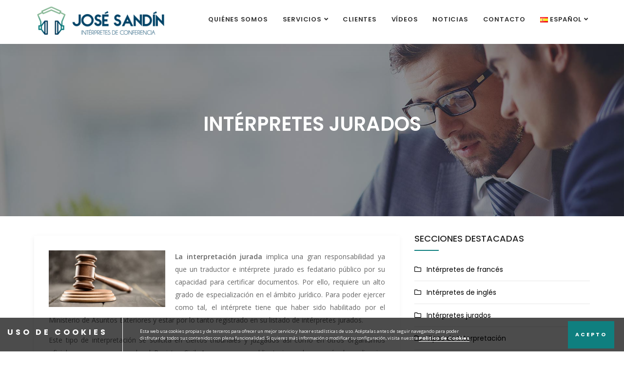

--- FILE ---
content_type: text/html; charset=UTF-8
request_url: https://josesandin.com/interpretes-jurados/
body_size: 30553
content:
<!DOCTYPE html>
<html lang="es-ES">
<head>
      <meta charset="UTF-8">
    <meta http-equiv="X-UA-Compatible" content="IE=edge">
    <meta name="viewport" content="width=device-width, initial-scale=1">
        <link rel="shortcut icon" href="https://josesandin.com/wp-content/uploads/2019/04/favicon-josesandin.png">
        <meta name='robots' content='index, follow, max-image-preview:large, max-snippet:-1, max-video-preview:-1' />
<link rel="alternate" href="https://josesandin.com/interpretes-jurados/" hreflang="es" />
<link rel="alternate" href="https://josesandin.com/en/sworn-interpreters/" hreflang="en" />
<link rel="alternate" href="https://josesandin.com/fr/interpretes-assermentes/" hreflang="fr" />

	<!-- This site is optimized with the Yoast SEO plugin v19.6.1 - https://yoast.com/wordpress/plugins/seo/ -->
	<title>Intérpretes jurados para juicios y organismos oficiales</title>
	<meta name="description" content="Intérpretes jurados para juicios y organismos oficiales. Intérpretes bilingües y jurados de francés, de inglés, y de más idiomas, en Madrid y toda España." />
	<link rel="canonical" href="https://josesandin.com/interpretes-jurados/" />
	<meta property="og:locale:alternate" content="en_GB" />
	<meta property="og:locale:alternate" content="fr_FR" />
	<meta name="twitter:label1" content="Tiempo de lectura" />
	<meta name="twitter:data1" content="1 minuto" />
	<script type="application/ld+json" class="yoast-schema-graph">{"@context":"https://schema.org","@graph":[{"@type":"WebPage","@id":"https://josesandin.com/interpretes-jurados/","url":"https://josesandin.com/interpretes-jurados/","name":"Intérpretes jurados para juicios y organismos oficiales","isPartOf":{"@id":"https://josesandin.com/#website"},"primaryImageOfPage":{"@id":"https://josesandin.com/interpretes-jurados/#primaryimage"},"image":{"@id":"https://josesandin.com/interpretes-jurados/#primaryimage"},"thumbnailUrl":"https://josesandin.com/wp-content/uploads/interpretacion-jurada.jpg","datePublished":"2019-04-16T08:48:09+00:00","dateModified":"2020-06-19T12:20:03+00:00","description":"Intérpretes jurados para juicios y organismos oficiales. Intérpretes bilingües y jurados de francés, de inglés, y de más idiomas, en Madrid y toda España.","breadcrumb":{"@id":"https://josesandin.com/interpretes-jurados/#breadcrumb"},"inLanguage":"es","potentialAction":[{"@type":"ReadAction","target":["https://josesandin.com/interpretes-jurados/"]}]},{"@type":"ImageObject","inLanguage":"es","@id":"https://josesandin.com/interpretes-jurados/#primaryimage","url":"https://josesandin.com/wp-content/uploads/interpretacion-jurada.jpg","contentUrl":"https://josesandin.com/wp-content/uploads/interpretacion-jurada.jpg","width":632,"height":308,"caption":"interpretacion-jurada"},{"@type":"BreadcrumbList","@id":"https://josesandin.com/interpretes-jurados/#breadcrumb","itemListElement":[{"@type":"ListItem","position":1,"name":"Portada","item":"https://josesandin.com/"},{"@type":"ListItem","position":2,"name":"Intérpretes jurados"}]},{"@type":"WebSite","@id":"https://josesandin.com/#website","url":"https://josesandin.com/","name":"Empresa de Traducción Simultánea en Madrid - Traductores simultáneos profesionales.","description":"Especialistas en traducción simultánea en Madrid - Servicio profesional y de calidad, directamente con intérpretes, y para todo tipo de eventos. Intérpretes simultáneos de francés, de inglés, y más.","potentialAction":[{"@type":"SearchAction","target":{"@type":"EntryPoint","urlTemplate":"https://josesandin.com/?s={search_term_string}"},"query-input":"required name=search_term_string"}],"inLanguage":"es"}]}</script>
	<!-- / Yoast SEO plugin. -->


<!-- Hubbub v.1.36.3 https://morehubbub.com/ -->
<meta property="og:locale" content="es_ES" />
<meta property="og:type" content="article" />
<meta property="og:title" content="Intérpretes jurados para juicios y organismos oficiales" />
<meta property="og:description" content="Intérpretes jurados para juicios y organismos oficiales. Intérpretes bilingües y jurados de francés, de inglés, y de más idiomas, en Madrid y toda España." />
<meta property="og:url" content="https://josesandin.com/interpretes-jurados/" />
<meta property="og:site_name" content="Empresa de Traducción Simultánea en Madrid -  Traductores simultáneos profesionales." />
<meta property="og:updated_time" content="2020-06-19T12:20:03+00:00" />
<meta property="article:published_time" content="2019-04-16T08:48:09+00:00" />
<meta property="article:modified_time" content="2020-06-19T12:20:03+00:00" />
<meta name="twitter:card" content="summary_large_image" />
<meta name="twitter:title" content="Intérpretes jurados para juicios y organismos oficiales" />
<meta name="twitter:description" content="Intérpretes jurados para juicios y organismos oficiales. Intérpretes bilingües y jurados de francés, de inglés, y de más idiomas, en Madrid y toda España." />
<meta class="flipboard-article" content="Intérpretes jurados para juicios y organismos oficiales. Intérpretes bilingües y jurados de francés, de inglés, y de más idiomas, en Madrid y toda España." />
<!-- Hubbub v.1.36.3 https://morehubbub.com/ -->
<link rel='dns-prefetch' href='//fonts.googleapis.com' />
<link href='https://fonts.gstatic.com' crossorigin rel='preconnect' />
<link rel="alternate" type="application/rss+xml" title="Empresa de Traducción Simultánea en Madrid -  Traductores simultáneos profesionales. &raquo; Feed" href="https://josesandin.com/feed/" />
<style type="text/css">
img.wp-smiley,
img.emoji {
	display: inline !important;
	border: none !important;
	box-shadow: none !important;
	height: 1em !important;
	width: 1em !important;
	margin: 0 0.07em !important;
	vertical-align: -0.1em !important;
	background: none !important;
	padding: 0 !important;
}
</style>
	<link rel='stylesheet' id='tsvg-block-css-css'  href='https://josesandin.com/wp-content/plugins/gallery-videos/admin/css/tsvg-block.css?ver=2.4.9' type='text/css' media='all' />
<link rel='stylesheet' id='wp-block-library-css'  href='https://josesandin.com/wp-includes/css/dist/block-library/style.min.css?ver=5.9.3' type='text/css' media='all' />
<style id='global-styles-inline-css' type='text/css'>
body{--wp--preset--color--black: #000000;--wp--preset--color--cyan-bluish-gray: #abb8c3;--wp--preset--color--white: #ffffff;--wp--preset--color--pale-pink: #f78da7;--wp--preset--color--vivid-red: #cf2e2e;--wp--preset--color--luminous-vivid-orange: #ff6900;--wp--preset--color--luminous-vivid-amber: #fcb900;--wp--preset--color--light-green-cyan: #7bdcb5;--wp--preset--color--vivid-green-cyan: #00d084;--wp--preset--color--pale-cyan-blue: #8ed1fc;--wp--preset--color--vivid-cyan-blue: #0693e3;--wp--preset--color--vivid-purple: #9b51e0;--wp--preset--gradient--vivid-cyan-blue-to-vivid-purple: linear-gradient(135deg,rgba(6,147,227,1) 0%,rgb(155,81,224) 100%);--wp--preset--gradient--light-green-cyan-to-vivid-green-cyan: linear-gradient(135deg,rgb(122,220,180) 0%,rgb(0,208,130) 100%);--wp--preset--gradient--luminous-vivid-amber-to-luminous-vivid-orange: linear-gradient(135deg,rgba(252,185,0,1) 0%,rgba(255,105,0,1) 100%);--wp--preset--gradient--luminous-vivid-orange-to-vivid-red: linear-gradient(135deg,rgba(255,105,0,1) 0%,rgb(207,46,46) 100%);--wp--preset--gradient--very-light-gray-to-cyan-bluish-gray: linear-gradient(135deg,rgb(238,238,238) 0%,rgb(169,184,195) 100%);--wp--preset--gradient--cool-to-warm-spectrum: linear-gradient(135deg,rgb(74,234,220) 0%,rgb(151,120,209) 20%,rgb(207,42,186) 40%,rgb(238,44,130) 60%,rgb(251,105,98) 80%,rgb(254,248,76) 100%);--wp--preset--gradient--blush-light-purple: linear-gradient(135deg,rgb(255,206,236) 0%,rgb(152,150,240) 100%);--wp--preset--gradient--blush-bordeaux: linear-gradient(135deg,rgb(254,205,165) 0%,rgb(254,45,45) 50%,rgb(107,0,62) 100%);--wp--preset--gradient--luminous-dusk: linear-gradient(135deg,rgb(255,203,112) 0%,rgb(199,81,192) 50%,rgb(65,88,208) 100%);--wp--preset--gradient--pale-ocean: linear-gradient(135deg,rgb(255,245,203) 0%,rgb(182,227,212) 50%,rgb(51,167,181) 100%);--wp--preset--gradient--electric-grass: linear-gradient(135deg,rgb(202,248,128) 0%,rgb(113,206,126) 100%);--wp--preset--gradient--midnight: linear-gradient(135deg,rgb(2,3,129) 0%,rgb(40,116,252) 100%);--wp--preset--duotone--dark-grayscale: url('#wp-duotone-dark-grayscale');--wp--preset--duotone--grayscale: url('#wp-duotone-grayscale');--wp--preset--duotone--purple-yellow: url('#wp-duotone-purple-yellow');--wp--preset--duotone--blue-red: url('#wp-duotone-blue-red');--wp--preset--duotone--midnight: url('#wp-duotone-midnight');--wp--preset--duotone--magenta-yellow: url('#wp-duotone-magenta-yellow');--wp--preset--duotone--purple-green: url('#wp-duotone-purple-green');--wp--preset--duotone--blue-orange: url('#wp-duotone-blue-orange');--wp--preset--font-size--small: 13px;--wp--preset--font-size--medium: 20px;--wp--preset--font-size--large: 36px;--wp--preset--font-size--x-large: 42px;}.has-black-color{color: var(--wp--preset--color--black) !important;}.has-cyan-bluish-gray-color{color: var(--wp--preset--color--cyan-bluish-gray) !important;}.has-white-color{color: var(--wp--preset--color--white) !important;}.has-pale-pink-color{color: var(--wp--preset--color--pale-pink) !important;}.has-vivid-red-color{color: var(--wp--preset--color--vivid-red) !important;}.has-luminous-vivid-orange-color{color: var(--wp--preset--color--luminous-vivid-orange) !important;}.has-luminous-vivid-amber-color{color: var(--wp--preset--color--luminous-vivid-amber) !important;}.has-light-green-cyan-color{color: var(--wp--preset--color--light-green-cyan) !important;}.has-vivid-green-cyan-color{color: var(--wp--preset--color--vivid-green-cyan) !important;}.has-pale-cyan-blue-color{color: var(--wp--preset--color--pale-cyan-blue) !important;}.has-vivid-cyan-blue-color{color: var(--wp--preset--color--vivid-cyan-blue) !important;}.has-vivid-purple-color{color: var(--wp--preset--color--vivid-purple) !important;}.has-black-background-color{background-color: var(--wp--preset--color--black) !important;}.has-cyan-bluish-gray-background-color{background-color: var(--wp--preset--color--cyan-bluish-gray) !important;}.has-white-background-color{background-color: var(--wp--preset--color--white) !important;}.has-pale-pink-background-color{background-color: var(--wp--preset--color--pale-pink) !important;}.has-vivid-red-background-color{background-color: var(--wp--preset--color--vivid-red) !important;}.has-luminous-vivid-orange-background-color{background-color: var(--wp--preset--color--luminous-vivid-orange) !important;}.has-luminous-vivid-amber-background-color{background-color: var(--wp--preset--color--luminous-vivid-amber) !important;}.has-light-green-cyan-background-color{background-color: var(--wp--preset--color--light-green-cyan) !important;}.has-vivid-green-cyan-background-color{background-color: var(--wp--preset--color--vivid-green-cyan) !important;}.has-pale-cyan-blue-background-color{background-color: var(--wp--preset--color--pale-cyan-blue) !important;}.has-vivid-cyan-blue-background-color{background-color: var(--wp--preset--color--vivid-cyan-blue) !important;}.has-vivid-purple-background-color{background-color: var(--wp--preset--color--vivid-purple) !important;}.has-black-border-color{border-color: var(--wp--preset--color--black) !important;}.has-cyan-bluish-gray-border-color{border-color: var(--wp--preset--color--cyan-bluish-gray) !important;}.has-white-border-color{border-color: var(--wp--preset--color--white) !important;}.has-pale-pink-border-color{border-color: var(--wp--preset--color--pale-pink) !important;}.has-vivid-red-border-color{border-color: var(--wp--preset--color--vivid-red) !important;}.has-luminous-vivid-orange-border-color{border-color: var(--wp--preset--color--luminous-vivid-orange) !important;}.has-luminous-vivid-amber-border-color{border-color: var(--wp--preset--color--luminous-vivid-amber) !important;}.has-light-green-cyan-border-color{border-color: var(--wp--preset--color--light-green-cyan) !important;}.has-vivid-green-cyan-border-color{border-color: var(--wp--preset--color--vivid-green-cyan) !important;}.has-pale-cyan-blue-border-color{border-color: var(--wp--preset--color--pale-cyan-blue) !important;}.has-vivid-cyan-blue-border-color{border-color: var(--wp--preset--color--vivid-cyan-blue) !important;}.has-vivid-purple-border-color{border-color: var(--wp--preset--color--vivid-purple) !important;}.has-vivid-cyan-blue-to-vivid-purple-gradient-background{background: var(--wp--preset--gradient--vivid-cyan-blue-to-vivid-purple) !important;}.has-light-green-cyan-to-vivid-green-cyan-gradient-background{background: var(--wp--preset--gradient--light-green-cyan-to-vivid-green-cyan) !important;}.has-luminous-vivid-amber-to-luminous-vivid-orange-gradient-background{background: var(--wp--preset--gradient--luminous-vivid-amber-to-luminous-vivid-orange) !important;}.has-luminous-vivid-orange-to-vivid-red-gradient-background{background: var(--wp--preset--gradient--luminous-vivid-orange-to-vivid-red) !important;}.has-very-light-gray-to-cyan-bluish-gray-gradient-background{background: var(--wp--preset--gradient--very-light-gray-to-cyan-bluish-gray) !important;}.has-cool-to-warm-spectrum-gradient-background{background: var(--wp--preset--gradient--cool-to-warm-spectrum) !important;}.has-blush-light-purple-gradient-background{background: var(--wp--preset--gradient--blush-light-purple) !important;}.has-blush-bordeaux-gradient-background{background: var(--wp--preset--gradient--blush-bordeaux) !important;}.has-luminous-dusk-gradient-background{background: var(--wp--preset--gradient--luminous-dusk) !important;}.has-pale-ocean-gradient-background{background: var(--wp--preset--gradient--pale-ocean) !important;}.has-electric-grass-gradient-background{background: var(--wp--preset--gradient--electric-grass) !important;}.has-midnight-gradient-background{background: var(--wp--preset--gradient--midnight) !important;}.has-small-font-size{font-size: var(--wp--preset--font-size--small) !important;}.has-medium-font-size{font-size: var(--wp--preset--font-size--medium) !important;}.has-large-font-size{font-size: var(--wp--preset--font-size--large) !important;}.has-x-large-font-size{font-size: var(--wp--preset--font-size--x-large) !important;}
</style>
<link rel='stylesheet' id='contact-form-7-css'  href='https://josesandin.com/wp-content/plugins/contact-form-7/includes/css/styles.css?ver=5.6.3' type='text/css' media='all' />
<link rel='stylesheet' id='tsvg-fonts-css'  href='https://josesandin.com/wp-content/plugins/gallery-videos/public/css/tsvg-fonts.css?ver=2.4.9' type='text/css' media='all' />
<link rel='stylesheet' id='bootstrap-css'  href='https://josesandin.com/wp-content/themes/buspro/assets/css/bootstrap.min.css?ver=5.9.3' type='text/css' media='all' />
<link rel='stylesheet' id='font-css'  href='https://josesandin.com/wp-content/themes/buspro/assets/css/font-awesome.min.css?ver=5.9.3' type='text/css' media='all' />
<link rel='stylesheet' id='flaticon-set-css'  href='https://josesandin.com/wp-content/themes/buspro/assets/css/flaticon-set.css?ver=5.9.3' type='text/css' media='all' />
<link rel='stylesheet' id='magnific-popup-css'  href='https://josesandin.com/wp-content/themes/buspro/assets/css/magnific-popup.css?ver=5.9.3' type='text/css' media='all' />
<link rel='stylesheet' id='owl-carousel-css'  href='https://josesandin.com/wp-content/themes/buspro/assets/css/owl.carousel.min.css?ver=5.9.3' type='text/css' media='all' />
<link rel='stylesheet' id='owl-theme-css'  href='https://josesandin.com/wp-content/themes/buspro/assets/css/owl.theme.default.min.css?ver=5.9.3' type='text/css' media='all' />
<link rel='stylesheet' id='animate-css'  href='https://josesandin.com/wp-content/themes/buspro/assets/css/animate.css?ver=5.9.3' type='text/css' media='all' />
<link rel='stylesheet' id='bootsnav-css'  href='https://josesandin.com/wp-content/themes/buspro/assets/css/bootsnav.css?ver=5.9.3' type='text/css' media='all' />
<link rel='stylesheet' id='buspro-css-css'  href='https://josesandin.com/wp-content/themes/buspro/assets/css/style.css?ver=5.9.3' type='text/css' media='all' />
<link rel='stylesheet' id='buspro-responsive-css'  href='https://josesandin.com/wp-content/themes/buspro/assets/css/responsive.css?ver=5.9.3' type='text/css' media='all' />
<link rel='stylesheet' id='buspro-fonts-css'  href='//fonts.googleapis.com/css?family=Open+Sans&#038;ver=1.0.0' type='text/css' media='all' />
<link rel='stylesheet' id='buspro-fonts2-css'  href='//fonts.googleapis.com/css?family=Poppins%3A400%2C500%2C600%2C700%2C800&#038;ver=1.0.0' type='text/css' media='all' />
<link rel='stylesheet' id='buspro-style-css'  href='https://josesandin.com/wp-content/themes/buspro/style.css?ver=2018-11-15' type='text/css' media='all' />
<link rel='stylesheet' id='dpsp-frontend-style-pro-css'  href='https://josesandin.com/wp-content/plugins/social-pug/assets/dist/style-frontend-pro.css?ver=1.36.3' type='text/css' media='all' />
<style id='dpsp-frontend-style-pro-inline-css' type='text/css'>

			@media screen and ( max-width : 720px ) {
				aside#dpsp-floating-sidebar.dpsp-hide-on-mobile.opened {
					display: none;
				}
			}
			
</style>
<link rel='stylesheet' id='tplis-cl-googlefonts-css'  href='//fonts.googleapis.com/css?family=Open+Sans:400,600&#038;subset=latin,latin-ext' type='text/css' media='all' />
<script type='text/javascript' src='https://josesandin.com/wp-includes/js/dist/vendor/lodash.min.js?ver=4.17.19' id='lodash-js'></script>
<script type='text/javascript' id='lodash-js-after'>
window.lodash = _.noConflict();
</script>
<script type='text/javascript' src='https://josesandin.com/wp-includes/js/dist/vendor/regenerator-runtime.min.js?ver=0.13.9' id='regenerator-runtime-js'></script>
<script type='text/javascript' src='https://josesandin.com/wp-includes/js/dist/vendor/wp-polyfill.min.js?ver=3.15.0' id='wp-polyfill-js'></script>
<script type='text/javascript' src='https://josesandin.com/wp-includes/js/dist/vendor/react.min.js?ver=17.0.1' id='react-js'></script>
<script type='text/javascript' src='https://josesandin.com/wp-includes/js/dist/vendor/react-dom.min.js?ver=17.0.1' id='react-dom-js'></script>
<script type='text/javascript' src='https://josesandin.com/wp-includes/js/dist/dom-ready.min.js?ver=ecda74de0221e1c2ce5c57cbb5af09d5' id='wp-dom-ready-js'></script>
<script type='text/javascript' src='https://josesandin.com/wp-includes/js/dist/hooks.min.js?ver=1e58c8c5a32b2e97491080c5b10dc71c' id='wp-hooks-js'></script>
<script type='text/javascript' src='https://josesandin.com/wp-includes/js/dist/i18n.min.js?ver=30fcecb428a0e8383d3776bcdd3a7834' id='wp-i18n-js'></script>
<script type='text/javascript' id='wp-i18n-js-after'>
wp.i18n.setLocaleData( { 'text direction\u0004ltr': [ 'ltr' ] } );
</script>
<script type='text/javascript' id='wp-a11y-js-translations'>
( function( domain, translations ) {
	var localeData = translations.locale_data[ domain ] || translations.locale_data.messages;
	localeData[""].domain = domain;
	wp.i18n.setLocaleData( localeData, domain );
} )( "default", {"translation-revision-date":"2022-07-12 15:36:23+0000","generator":"GlotPress\/4.0.0-alpha.1","domain":"messages","locale_data":{"messages":{"":{"domain":"messages","plural-forms":"nplurals=2; plural=n != 1;","lang":"es"},"Notifications":["Avisos"]}},"comment":{"reference":"wp-includes\/js\/dist\/a11y.js"}} );
</script>
<script type='text/javascript' src='https://josesandin.com/wp-includes/js/dist/a11y.min.js?ver=68e470cf840f69530e9db3be229ad4b6' id='wp-a11y-js'></script>
<script type='text/javascript' src='https://josesandin.com/wp-includes/js/dist/url.min.js?ver=5d9169e30a8883667fee1a7b5dd0fb51' id='wp-url-js'></script>
<script type='text/javascript' id='wp-api-fetch-js-translations'>
( function( domain, translations ) {
	var localeData = translations.locale_data[ domain ] || translations.locale_data.messages;
	localeData[""].domain = domain;
	wp.i18n.setLocaleData( localeData, domain );
} )( "default", {"translation-revision-date":"2022-07-12 15:36:23+0000","generator":"GlotPress\/4.0.0-alpha.1","domain":"messages","locale_data":{"messages":{"":{"domain":"messages","plural-forms":"nplurals=2; plural=n != 1;","lang":"es"},"You are probably offline.":["Probablemente est\u00e1s desconectado."],"Media upload failed. If this is a photo or a large image, please scale it down and try again.":["La subida de medios ha fallado. Si esto es una foto o una imagen grande, por favor, reduce su tama\u00f1o e int\u00e9ntalo de nuevo."],"The response is not a valid JSON response.":["Las respuesta no es una respuesta JSON v\u00e1lida."],"An unknown error occurred.":["Ha ocurrido un error desconocido."]}},"comment":{"reference":"wp-includes\/js\/dist\/api-fetch.js"}} );
</script>
<script type='text/javascript' src='https://josesandin.com/wp-includes/js/dist/api-fetch.min.js?ver=17766b2bf644140bbb233ce86db2174c' id='wp-api-fetch-js'></script>
<script type='text/javascript' id='wp-api-fetch-js-after'>
wp.apiFetch.use( wp.apiFetch.createRootURLMiddleware( "https://josesandin.com/wp-json/" ) );
wp.apiFetch.nonceMiddleware = wp.apiFetch.createNonceMiddleware( "fe59cb5ba1" );
wp.apiFetch.use( wp.apiFetch.nonceMiddleware );
wp.apiFetch.use( wp.apiFetch.mediaUploadMiddleware );
wp.apiFetch.nonceEndpoint = "https://josesandin.com/wp-admin/admin-ajax.php?action=rest-nonce";
</script>
<script type='text/javascript' src='https://josesandin.com/wp-includes/js/dist/blob.min.js?ver=4eca38a62df5f0145a5f1a78858581e7' id='wp-blob-js'></script>
<script type='text/javascript' src='https://josesandin.com/wp-includes/js/dist/autop.min.js?ver=e5e1c1378bcb34e073986566ac756500' id='wp-autop-js'></script>
<script type='text/javascript' src='https://josesandin.com/wp-includes/js/dist/block-serialization-default-parser.min.js?ver=2fc6dec19af6d4c5e5fec8f6fdc1a10b' id='wp-block-serialization-default-parser-js'></script>
<script type='text/javascript' src='https://josesandin.com/wp-includes/js/dist/deprecated.min.js?ver=8778985ac0dfb16f24f8ef86d0718f43' id='wp-deprecated-js'></script>
<script type='text/javascript' src='https://josesandin.com/wp-includes/js/dist/dom.min.js?ver=ba466ff86449b948bf89b1d25c2ad20e' id='wp-dom-js'></script>
<script type='text/javascript' src='https://josesandin.com/wp-includes/js/dist/escape-html.min.js?ver=ce66e0f9acf6802317399656243ffbc4' id='wp-escape-html-js'></script>
<script type='text/javascript' src='https://josesandin.com/wp-includes/js/dist/element.min.js?ver=fb9def72b4f6427aa79ce1c534a205cc' id='wp-element-js'></script>
<script type='text/javascript' src='https://josesandin.com/wp-includes/js/dist/is-shallow-equal.min.js?ver=77450ab7b4e5185ab453093061332216' id='wp-is-shallow-equal-js'></script>
<script type='text/javascript' id='wp-keycodes-js-translations'>
( function( domain, translations ) {
	var localeData = translations.locale_data[ domain ] || translations.locale_data.messages;
	localeData[""].domain = domain;
	wp.i18n.setLocaleData( localeData, domain );
} )( "default", {"translation-revision-date":"2022-07-12 15:36:23+0000","generator":"GlotPress\/4.0.0-alpha.1","domain":"messages","locale_data":{"messages":{"":{"domain":"messages","plural-forms":"nplurals=2; plural=n != 1;","lang":"es"},"Backtick":["Acento grave"],"Period":["Punto"],"Comma":["Coma"]}},"comment":{"reference":"wp-includes\/js\/dist\/keycodes.js"}} );
</script>
<script type='text/javascript' src='https://josesandin.com/wp-includes/js/dist/keycodes.min.js?ver=9fd5d44710365c520fb15d397154271b' id='wp-keycodes-js'></script>
<script type='text/javascript' src='https://josesandin.com/wp-includes/js/dist/priority-queue.min.js?ver=8800e995455b762f0853c3b3abee6781' id='wp-priority-queue-js'></script>
<script type='text/javascript' src='https://josesandin.com/wp-includes/js/dist/compose.min.js?ver=058697a4c5024045c81954f411ff6dba' id='wp-compose-js'></script>
<script type='text/javascript' src='https://josesandin.com/wp-includes/js/dist/redux-routine.min.js?ver=6c3ab278bc9641b6f62731e018a4449e' id='wp-redux-routine-js'></script>
<script type='text/javascript' src='https://josesandin.com/wp-includes/js/dist/data.min.js?ver=c5f9378263e5eea9d870764c8fc1dd1b' id='wp-data-js'></script>
<script type='text/javascript' id='wp-data-js-after'>
( function() {
	var userId = 0;
	var storageKey = "WP_DATA_USER_" + userId;
	wp.data
		.use( wp.data.plugins.persistence, { storageKey: storageKey } );
	wp.data.plugins.persistence.__unstableMigrate( { storageKey: storageKey } );
} )();
</script>
<script type='text/javascript' src='https://josesandin.com/wp-includes/js/dist/html-entities.min.js?ver=544a76db37139ce991197ce1c0e8a601' id='wp-html-entities-js'></script>
<script type='text/javascript' src='https://josesandin.com/wp-includes/js/dist/shortcode.min.js?ver=7e026aec9ee5f844fe239b66b54b8865' id='wp-shortcode-js'></script>
<script type='text/javascript' id='wp-blocks-js-translations'>
( function( domain, translations ) {
	var localeData = translations.locale_data[ domain ] || translations.locale_data.messages;
	localeData[""].domain = domain;
	wp.i18n.setLocaleData( localeData, domain );
} )( "default", {"translation-revision-date":"2022-07-12 15:36:23+0000","generator":"GlotPress\/4.0.0-alpha.1","domain":"messages","locale_data":{"messages":{"":{"domain":"messages","plural-forms":"nplurals=2; plural=n != 1;","lang":"es"},"%1$s Block. Row %2$d":["Bloque %1$s. Fila %2$d"],"Design":["Dise\u00f1o"],"%s Block":["Bloque %s"],"%1$s Block. %2$s":["Bloque %1$s. %2$s"],"%1$s Block. Column %2$d":["Bloque %1$s. Columna %2$d"],"%1$s Block. Column %2$d. %3$s":["Bloque %1$s. Columna %2$d. %3$s"],"%1$s Block. Row %2$d. %3$s":["Bloque %1$s. Fila %2$d. %3$s"],"Reusable blocks":["Bloques reutilizables"],"Embeds":["Incrustados"],"Text":["Texto"],"Widgets":["Widgets"],"Theme":["Temas"],"Media":["Medios"]}},"comment":{"reference":"wp-includes\/js\/dist\/blocks.js"}} );
</script>
<script type='text/javascript' src='https://josesandin.com/wp-includes/js/dist/blocks.min.js?ver=28d5b8f8805a22435cbdc51927067812' id='wp-blocks-js'></script>
<script type='text/javascript' src='https://josesandin.com/wp-includes/js/dist/vendor/moment.min.js?ver=2.29.1' id='moment-js'></script>
<script type='text/javascript' id='moment-js-after'>
moment.updateLocale( 'es_ES', {"months":["enero","febrero","marzo","abril","mayo","junio","julio","agosto","septiembre","octubre","noviembre","diciembre"],"monthsShort":["Ene","Feb","Mar","Abr","May","Jun","Jul","Ago","Sep","Oct","Nov","Dic"],"weekdays":["domingo","lunes","martes","mi\u00e9rcoles","jueves","viernes","s\u00e1bado"],"weekdaysShort":["Dom","Lun","Mar","Mi\u00e9","Jue","Vie","S\u00e1b"],"week":{"dow":1},"longDateFormat":{"LT":"g:i a","LTS":null,"L":null,"LL":"F j, Y","LLL":"j \\d\\e F \\d\\e Y H:i","LLLL":null}} );
</script>
<script type='text/javascript' src='https://josesandin.com/wp-includes/js/dist/date.min.js?ver=a9a5af167fc60fa1bfda62582a7beb3c' id='wp-date-js'></script>
<script type='text/javascript' id='wp-date-js-after'>
wp.date.setSettings( {"l10n":{"locale":"es_ES","months":["enero","febrero","marzo","abril","mayo","junio","julio","agosto","septiembre","octubre","noviembre","diciembre"],"monthsShort":["Ene","Feb","Mar","Abr","May","Jun","Jul","Ago","Sep","Oct","Nov","Dic"],"weekdays":["domingo","lunes","martes","mi\u00e9rcoles","jueves","viernes","s\u00e1bado"],"weekdaysShort":["Dom","Lun","Mar","Mi\u00e9","Jue","Vie","S\u00e1b"],"meridiem":{"am":"am","pm":"pm","AM":"AM","PM":"PM"},"relative":{"future":"%s desde ahora","past":"hace %s"}},"formats":{"time":"g:i a","date":"F j, Y","datetime":"j \\d\\e F \\d\\e Y H:i","datetimeAbbreviated":"j M Y H:i"},"timezone":{"offset":"0","string":"","abbr":""}} );
</script>
<script type='text/javascript' src='https://josesandin.com/wp-includes/js/dist/primitives.min.js?ver=31ccba505ebf4a66b299970fad62423c' id='wp-primitives-js'></script>
<script type='text/javascript' id='wp-rich-text-js-translations'>
( function( domain, translations ) {
	var localeData = translations.locale_data[ domain ] || translations.locale_data.messages;
	localeData[""].domain = domain;
	wp.i18n.setLocaleData( localeData, domain );
} )( "default", {"translation-revision-date":"2022-07-12 15:36:23+0000","generator":"GlotPress\/4.0.0-alpha.1","domain":"messages","locale_data":{"messages":{"":{"domain":"messages","plural-forms":"nplurals=2; plural=n != 1;","lang":"es"},"%s applied.":["%s aplicado."],"%s removed.":["%s eliminado."]}},"comment":{"reference":"wp-includes\/js\/dist\/rich-text.js"}} );
</script>
<script type='text/javascript' src='https://josesandin.com/wp-includes/js/dist/rich-text.min.js?ver=a3e3616311fad456179e52a7528ec7fd' id='wp-rich-text-js'></script>
<script type='text/javascript' src='https://josesandin.com/wp-includes/js/dist/warning.min.js?ver=1f17121f9d6d7d4961e1345d847b2122' id='wp-warning-js'></script>
<script type='text/javascript' id='wp-components-js-translations'>
( function( domain, translations ) {
	var localeData = translations.locale_data[ domain ] || translations.locale_data.messages;
	localeData[""].domain = domain;
	wp.i18n.setLocaleData( localeData, domain );
} )( "default", {"translation-revision-date":"2022-07-12 15:36:23+0000","generator":"GlotPress\/4.0.0-alpha.1","domain":"messages","locale_data":{"messages":{"":{"domain":"messages","plural-forms":"nplurals=2; plural=n != 1;","lang":"es"},"December":["diciembre"],"November":["noviembre"],"October":["octubre"],"September":["septiembre"],"August":["agosto"],"July":["julio"],"June":["junio"],"May":["mayo"],"April":["abril"],"March":["marzo"],"February":["febrero"],"January":["enero"],"Bottom border":["Borde inferior"],"Right border":["Borde derecho"],"Left border":["Borde izquierdo"],"Top border":["Borde superior"],"Reset to default":["Restablecer a los valores por defecto"],"Close border color":["Cerrar color del borde"],"Border color picker.":["Selector de color del borde."],"Border color and style picker.":["Selector de color y estilo del borde."],"Custom color picker. The currently selected color is called \"%1$s\" and has a value of \"%2$s\".":["Selector de color personalizado. El color seleccionado actualmente se llama \u00ab%1$s\u00bb y tiene un valor de \u00ab%2$s\u00bb."],"Link sides":["Enlazar laterales"],"Unlink sides":["Quitar enlaces laterales"],"Reset all":["Restablecer todo"],"Button label to reveal tool panel options\u0004View options":["Ver opciones"],"Button label to reveal tool panel options\u0004View and add options":["Ver y a\u00f1adir opciones"],"Show %s":["Mostrar %s"],"Hide and reset %s":["Ocultar y restablecer %s"],"Reset %s":["Restablecer %s"],"Search %s":["Buscar %s"],"Set custom size":["Establecer un tama\u00f1o personalizado"],"Use size preset":["Usar un tama\u00f1o prestablecido"],"Currently selected font size: %s":["Tama\u00f1o de fuente seleccionado actualmente: %s"],"Highlights":["Aspectos destacados"],"Size of a UI element\u0004Extra Large":["Extra grande"],"Size of a UI element\u0004Large":["Grande"],"Size of a UI element\u0004Medium":["Medio"],"Size of a UI element\u0004Small":["Peque\u00f1o"],"Size of a UI element\u0004None":["Ninguno"],"Currently selected: %s":["Seleccionado actualmente: %s"],"No selection":["No se ha seleccionado nada"],"Reset colors":["Restablecer los colores"],"Reset gradient":["Restablecer el degradado"],"Remove all colors":["Eliminar todos los colores"],"Remove all gradients":["Eliminar todos los degradados"],"Edit colors":["Editar colores"],"Edit gradients":["Editar degradados"],"Color options":["Opciones del color"],"Gradient options":["Opciones del degradado"],"Add color":["A\u00f1adir un color"],"Add gradient":["A\u00f1adir un degradado"],"Gradient name":["Nombre del degradado"],"Color %s ":["Color %s"],"Show detailed inputs":["Mostrar las entradas detalladas"],"Hide detailed inputs":["Ocultar las entradas detalladas"],"Color format":["Formato del color"],"Hex color":["Color hexadecimal"],"Invalid item":["Elemento no v\u00e1lido"],"Shadows":["Sombras"],"Duotone: %s":["Duotono: %s"],"Duotone code: %s":["C\u00f3digo de duotono: %s"],"%1$s. There is %2$d event.":["%1$s. Hay %2$d evento.","%1$s. Hay %2$d eventos."],"Relative to root font size (rem)\u0004rems":["rems"],"Relative to parent font size (em)\u0004ems":["ems"],"Points (pt)":["Puntos (pt)"],"Picas (pc)":["Picas (pc)"],"Inches (in)":["Pulgadas (in)"],"Millimeters (mm)":["Mil\u00edmetros (mm)"],"Centimeters (cm)":["Cent\u00edmetros (cm)"],"x-height of the font (ex)":["x-height de la fuente (ex)"],"Width of the zero (0) character (ch)":["Ancho del car\u00e1cter (ch) cero (0)"],"Viewport largest dimension (vmax)":["Dimensi\u00f3n m\u00e1xima de la ventana (vmax)"],"Viewport smallest dimension (vmin)":["Dimensi\u00f3n m\u00ednima de la ventana (vmin)"],"Percent (%)":["Porcentaje (%)"],"Dotted":["Punteado"],"Dashed":["Discontinuo"],"Viewport height (vh)":["Alto de la visualizaci\u00f3n (vh)"],"Viewport width (vw)":["Ancho de la visualizaci\u00f3n (vw)"],"Relative to root font size (rem)":["Relativo al tama\u00f1o ra\u00edz de la fuente (rem)"],"Relative to parent font size (em)":["Relativo al tama\u00f1o de la fuente superior (em)"],"Pixels (px)":["P\u00edxeles (px)"],"Percentage (%)":["Porcentaje (%)"],"Vertical":["Vertical"],"Horizontal":["Horizontal"],"Close search":["Cerrar la b\u00fasqueda"],"Search in %s":["Buscar en %s"],"Select unit":["Seleccionar la unidad"],"Radial":["Radial"],"Linear":["Lineal"],"Media preview":["Vista previa de medios"],"Coordinated Universal Time":["Hora universal coordinada"],"Remove color":["Eliminar color"],"Color name":["Nombre del color"],"Reset search":["Restablecer la b\u00fasqueda"],"Box Control":["Control de cajas"],"Link Sides":["Enlazar laterales"],"Unlink Sides":["Quitar enlaces de laterales"],"Alignment Matrix Control":["Control de la matriz de alineaci\u00f3n"],"Bottom Center":["Abajo al centro"],"Center Right":["Centro a la derecha"],"Center Center":["Centro al centro"],"Center Left":["Centro a la izquierda"],"Top Center":["Arriba al centro"],"Solid":["Continuo"],"Finish":["Finalizar"],"Page %1$d of %2$d":["P\u00e1gina %1$d de %2$d"],"Guide controls":["Controles de gu\u00eda"],"Gradient: %s":["Degradado: %s"],"Gradient code: %s":["C\u00f3digo de degradado: %s"],"Remove Control Point":["Eliminar el punto de control"],"Use your left or right arrow keys or drag and drop with the mouse to change the gradient position. Press the button to change the color or remove the control point.":["Usa las teclas de flecha izquierda o derecha o arrastra y suelta con el rat\u00f3n para cambiar la posici\u00f3n del degradado. Pulsa el bot\u00f3n para cambiar el color o eliminar el punto de control."],"Gradient control point at position %1$s%% with color code %2$s.":["Punto de control de degradado en la posici\u00f3n %1$s%% con el c\u00f3digo de color %2$s."],"Angle":["\u00c1ngulo"],"Separate with commas or the Enter key.":["Separar con comas o la tecla Intro."],"Separate with commas, spaces, or the Enter key.":["Separar con comas, espacios o la tecla Intro."],"Copied!":["\u00a1Copiado!"],"%d result found.":["%d resultado encontrado.","%d resultados encontrados."],"Number of items":["N\u00famero de elementos"],"Category":["Categor\u00eda"],"Z \u2192 A":["Z \u27f6 A"],"A \u2192 Z":["A \u27f6 Z"],"Oldest to newest":["De antiguas a nuevas"],"Newest to oldest":["De nuevas a antiguas"],"Order by":["Ordenar por"],"Dismiss this notice":["Descartar este aviso"],"%1$s (%2$s of %3$s)":["%1$s (%2$s de %3$s)"],"Remove item":["Eliminar el elemento"],"Item removed.":["Elemento eliminado."],"Item added.":["Elemento a\u00f1adido."],"Add item":["A\u00f1adir un elemento"],"Reset":["Restablecer"],"(opens in a new tab)":["(abre en una nueva pesta\u00f1a)"],"Minutes":["Minutos"],"Calendar Help":["Ayuda del calendario"],"Go to the first (Home) or last (End) day of a week.":["Ve al primer (inicio) o \u00faltimo (fin) d\u00eda de una semana."],"Home\/End":["Inicio\/fin"],"Home and End":["Inicio y fin"],"Move backward (PgUp) or forward (PgDn) by one month.":["Mover un mes hacia atr\u00e1s (Re p\u00e1g) o hacia delante (Av p\u00e1g)."],"PgUp\/PgDn":["Av p\u00e1g\/Re p\u00e1g"],"Page Up and Page Down":["Avanzar p\u00e1gina y retroceder p\u00e1gina"],"Move backward (up) or forward (down) by one week.":["Mover una semana hacia atr\u00e1s (arriba) o hacia delante (abajo)."],"Up and Down Arrows":["Flechas arriba y abajo"],"Move backward (left) or forward (right) by one day.":["Mover un d\u00eda hacia atr\u00e1s (izquierda) o hacia delante (derecha)."],"Left and Right Arrows":["Flechas izquierda y derecha"],"Select the date in focus.":["Selecciona la fecha resaltada."],"keyboard button\u0004Enter":["Intro"],"Navigating with a keyboard":["Navegaci\u00f3n con teclado"],"Click the desired day to select it.":["Haz clic en el d\u00eda deseado para seleccionarlo."],"Click the right or left arrows to select other months in the past or the future.":["Haz clic en las flechas izquierda y derecha para seleccionar otros meses en el pasado o en el futuro."],"Click to Select":["Haz clic para seleccionar"],"Color: %s":["Color: %s"],"Color code: %s":["C\u00f3digo de color: %s"],"Custom color picker.":["Selector de color personalizado."],"No results.":["No hay resultados."],"%d result found, use up and down arrow keys to navigate.":["%d resultado encontrado, utiliza las teclas arriba y abajo para navegar.","%d resultados encontrados, utiliza las teclas arriba y abajo para navegar."],"Time":["Hora"],"Day":["D\u00eda"],"Month":["Mes"],"Date":["Fecha"],"Hours":["Horas"],"Item selected.":["Elemento seleccionado."],"Close dialog":["Cerrar el di\u00e1logo"],"Previous":["Anterior"],"Border color":["Color del borde"],"Year":["A\u00f1o"],"Custom Size":["Tama\u00f1o personalizado"],"Back":["Volver"],"Style":["Estilo"],"Drop files to upload":["Arrastra los archivos para subirlos"],"Clear":["Borrar"],"Mixed":["Mixto"],"Custom":["Personalizado"],"Next":["Siguiente"],"PM":["PM"],"AM":["AM"],"Bottom Right":["Abajo a la derecha"],"Bottom Left":["Abajo a la izquierda"],"Top Right":["Arriba a la derecha"],"Top Left":["Arriba a la izquierda"],"Type":["Tipo"],"Bottom":["Abajo"],"Top":["Arriba"],"Copy":["Copiar"],"Font size":["Tama\u00f1o de la fuente"],"No results found.":["No se han encontrado resultados."],"All":["Todo"],"Default":["Por defecto"],"Close":["Cerrar"],"Search":["Buscar"],"OK":["Aceptar"],"Size":["Tama\u00f1o"],"Right":["Derecha"],"Left":["Izquierda"],"Cancel":["Cancelar"],"Done":["Hecho"],"Categories":["Categor\u00edas"],"Author":["Autor"]}},"comment":{"reference":"wp-includes\/js\/dist\/components.js"}} );
</script>
<script type='text/javascript' src='https://josesandin.com/wp-includes/js/dist/components.min.js?ver=796933f78811baa51a86b257df543749' id='wp-components-js'></script>
<script type='text/javascript' src='https://josesandin.com/wp-includes/js/dist/keyboard-shortcuts.min.js?ver=77c30626bb8cf4f5306643107664a1ae' id='wp-keyboard-shortcuts-js'></script>
<script type='text/javascript' src='https://josesandin.com/wp-includes/js/dist/notices.min.js?ver=5a82ca49493728103b070722b35c3c21' id='wp-notices-js'></script>
<script type='text/javascript' src='https://josesandin.com/wp-includes/js/dist/token-list.min.js?ver=ea7b368befe497077dbfdf1bb6bf609d' id='wp-token-list-js'></script>
<script type='text/javascript' src='https://josesandin.com/wp-includes/js/dist/wordcount.min.js?ver=6a22341ec4203372b399ccf210f7cc7a' id='wp-wordcount-js'></script>
<script type='text/javascript' id='wp-block-editor-js-translations'>
( function( domain, translations ) {
	var localeData = translations.locale_data[ domain ] || translations.locale_data.messages;
	localeData[""].domain = domain;
	wp.i18n.setLocaleData( localeData, domain );
} )( "default", {"translation-revision-date":"2022-07-12 15:36:23+0000","generator":"GlotPress\/4.0.0-alpha.1","domain":"messages","locale_data":{"messages":{"":{"domain":"messages","plural-forms":"nplurals=2; plural=n != 1;","lang":"es"},"Uncategorized":["Sin categor\u00eda"],"Delete selection.":["Borrar selecci\u00f3n"],"Link is empty":["El enlace est\u00e1 vac\u00edo"],"https:\/\/wordpress.org\/support\/article\/formatting-date-and-time\/":["https:\/\/es.wordpress.org\/support\/article\/formatting-date-and-time\/"],"Enter a date or time <Link>format string<\/Link>.":["Introduce una <Link>cadena en formato<\/Link> de fecha u hora."],"Custom format":["Formato personalizado"],"Choose a format":["Elige un formato"],"Enter your own date format":["Introduce tu propio formato de fecha"],"long date format\u0004F j, Y":["j \\d\\e F \\d\\e Y"],"medium date format with time\u0004M j, Y g:i A":["j \\d\\e M, Y H:i"],"medium date format\u0004M j, Y":["j\/M\/Y"],"short date format with time\u0004n\/j\/Y g:i A":["d\/m\/Y H:i"],"short date format\u0004n\/j\/Y":["d\/m\/Y"],"Default format":["Formato por defecto"],"Date format":["Formato de fecha"],"Transform to %s":["Transformar a %s"],"%s blocks deselected.":["%s bloques deseleccionados."],"%s deselected.":["%s deseleccionado."],"Options for %s block":["Opciones del bloque %s"],"%s link":["Enlace a %s"],"%s link (locked)":["Enlace a %s (bloqueado)"],"Transparent text may be hard for people to read.":["El texto transparente puede ser dif\u00edcil de leer para la gente."],"verb\u0004Stack":["Apilar"],"single horizontal line\u0004Row":["Fila"],"Unlock %s":["Desbloquear %s"],"Select parent block (%s)":["Seleccionar bloque superior (%s)"],"Lock":["Bloquear"],"Unlock":["Desbloquear"],"Prevent removal":["Evitar eliminaci\u00f3n"],"Disable movement":["Desactivar movimiento"],"Lock all":["Bloquear todo"],"Choose specific attributes to restrict or lock all available options.":["Elige atributos espec\u00edficos a restringir o bloquea todas las opciones disponibles."],"Lock %s":["Bloquear %s"],"Add default block":["A\u00f1adir bloque por defecto"],"Add pattern":["A\u00f1adir un patr\u00f3n"],"Alignment option\u0004None":["Ninguna"],"Vertical alignment":["Alineaci\u00f3n vertical"],"Align items bottom":["Alinear elementos al fondo"],"Align items center":["Alinear elementos al centro"],"Align items top":["Alinear elementos arriba"],"Unwrap":["Abrir"],"font weight\u0004Black":["Negra"],"font weight\u0004Extra Bold":["Extranegrita"],"font weight\u0004Bold":["Negrita"],"font weight\u0004Semi Bold":["Seminegrita"],"font weight\u0004Medium":["Mediana"],"font weight\u0004Regular":["Normal"],"font weight\u0004Light":["Clara"],"font weight\u0004Extra Light":["Extraclara"],"font weight\u0004Thin":["Fina"],"font style\u0004Italic":["Cursiva"],"font style\u0004Regular":["Normal"],"link color":["color del enlace"],"%1$d pattern found for \"%2$s\"":["%1$d patr\u00f3n encontrado para \u00ab%2$s\u00bb","%1$d patrones encontrados para \u00ab%2$s\u00bb"],"Label for showing all block patterns\u0004Explore":["Explorar"],"Explore all patterns":["Explorar todos los patrones"],"Block spacing":["Espaciado del bloque"],"Letter spacing":["Espacio entre letras"],"https:\/\/wordpress.org\/support\/article\/page-jumps\/":["https:\/\/wordpress.org\/support\/article\/page-jumps\/"],"Select color type":["Seleccionar el tipo de color"],"Radius":["Radio"],"Link Radii":["Enlazar radios"],"Unlink Radii":["Desenlazar radios"],"Bottom right":["Abajo a la derecha"],"Bottom left":["Abajo a la izquierda"],"Top right":["Arriba a la derecha"],"Top left":["Arriba a la izquierda"],"Max %s wide":["M\u00e1ximo %s de ancho"],"Flow":["Flujo"],"Orientation":["Orientaci\u00f3n"],"Allow to wrap to multiple lines":["Permite el ajuste a varias l\u00edneas"],"Justification":["Justificado"],"Flex":["Flexible"],"Currently selected font appearance: %s":["Apariencia de fuente seleccionada actualmente: %s"],"Currently selected font style: %s":["Estilo de fuente seleccionado actualmente: %s"],"Currently selected font weight: %s":["Peso de fuente seleccionado actualmente: %s"],"No selected font appearance":["No se ha seleccionado ninguna apariencia de fuente"],"Create a two-tone color effect without losing your original image.":["Crea un efecto de color duotono sin perder tu imagen original."],"Remove %s":["Eliminar %s"],"Displays more block tools":["Muestra m\u00e1s herramientas del bloque"],"Indicates this palette is created by the user.\u0004Custom":["Personalizada"],"Indicates this palette comes from the theme.\u0004Custom":["Personalizada"],"Indicates this palette comes from WordPress.\u0004Default":["Por defecto"],"Indicates this palette comes from the theme.\u0004Theme":["Tema"],"Tools provide different interactions for selecting, navigating, and editing blocks. Toggle between select and edit by pressing Escape and Enter.":["Las herramientas proporcionan diferentes interacciones para seleccionar, navegar y editar bloques. Cambia entre seleccionar y editar pulsando las teclas Escape e Intro."],"Space between items":["Espacio entre elementos"],"Justify items right":["Justificar elementos a la derecha"],"Justify items center":["Justificar elementos al centro"],"Justify items left":["Justificar elementos a la izquierda"],"Carousel view":["Vista de carrusel"],"Next pattern":["Siguiente patr\u00f3n"],"Previous pattern":["Patr\u00f3n anterior"],"Choose":["Elegir"],"Start blank":["Empezar en blanco"],"Patterns list":["Lista de patrones"],"Select %s":["Seleccionar %s"],"Type \/ to choose a block":["Teclea \/ para elegir un bloque"],"Search for blocks and patterns":["Buscar bloques y patrones"],"Use left and right arrow keys to move through blocks":["Usa las teclas de flecha izquierda y derecha para moverte a trav\u00e9s de los bloques"],"Customize the width for all elements that are assigned to the center or wide columns.":["Personaliza el ancho de todos los elementos asignados a columnas centradas o amplias."],"Wide":["Ancho"],"Inherit default layout":["Heredar la disposici\u00f3n por defecto"],"Layout":["Disposici\u00f3n"],"Apply duotone filter":["Aplicar filtro de duotono"],"Duotone":["Duotono"],"Margin":["Margen"],"Dotted":["Punteado"],"Dashed":["Discontinuo"],"Change items justification":["Cambiar el justificado de los elementos"],"Manage Reusable blocks":["Gestionar bloques reutilizables"],"Editor canvas":["Lienzo del editor"],"Block vertical alignment setting\u0004Align bottom":["Alineaci\u00f3n inferior"],"Block vertical alignment setting\u0004Align middle":["Alineaci\u00f3n al medio"],"Block vertical alignment setting\u0004Align top":["Alineaci\u00f3n superior"],"Transform to variation":["Transformar a la variaci\u00f3n"],"More":["M\u00e1s"],"Drag":["Arrastrar"],"Block Patterns":["Patrones de bloques"],"Toggle full height":["Cambiar a altura completa"],"Font style":["Estilo de fuente"],"Font weight":["Peso de la fuente"],"Letter case":["May\u00fasculas o min\u00fasculas"],"Capitalize":["Iniciales en may\u00fascula"],"Lowercase":["M\u00ednusculas"],"Uppercase":["May\u00fasculas"],"Decoration":["Decoraci\u00f3n"],"Add an anchor":["A\u00f1adir un ancla"],"Appearance":["Apariencia"],"Create: <mark>%s<\/mark>":["Crear: <mark>%s<\/mark>"],"Search for patterns":["Buscar patrones"],"Block pattern \"%s\" inserted.":["Patr\u00f3n de bloque \u00ab%s\u00bb insertado."],"Filter patterns":["Filtrar los patrones"],"Remove blocks":["Eliminar bloques"],"Rotate":["Rotar"],"Zoom":["Zoom"],"Could not edit image. %s":["No se pudo editar la imagen. %s"],"2:3":["2:3"],"3:4":["3:4"],"9:16":["9:16"],"10:16":["10:16"],"Portrait":["Vertical"],"3:2":["3:2"],"4:3":["4:3"],"16:9":["16:9"],"16:10":["16:10"],"Landscape":["Horizontal"],"Aspect Ratio":["Relaci\u00f3n de aspecto"],"Move the selected block(s) down.":["Mover el\/los bloque(s) seleccionado(s) abajo."],"Move the selected block(s) up.":["Mover el\/los bloque(s) seleccionado(s) arriba."],"Mobile":["M\u00f3vil"],"Tablet":["Tableta"],"Desktop":["Escritorio"],"Current media URL:":["URL del medio actual:"],"Creating":["Creando"],"An unknown error occurred during creation. Please try again.":["Se ha producido un error desconocido durante la creaci\u00f3n. Por favor, int\u00e9ntalo de nuevo."],"Image size presets":["Tama\u00f1os de imagen por defecto"],"Block variations":["Variaciones del bloque"],"Block navigation structure":["Estructura de navegaci\u00f3n del bloque"],"Block %1$d of %2$d, Level %3$d":["Bloque %1$d de %2$d, nivel %3$d"],"Move to":["Mover a"],"Moved %d block to clipboard.":["Se ha movido %d bloque al portapapeles.","Se han movido %d bloques al portapapeles."],"Copied %d block to clipboard.":["Se ha copiado %d bloque al portapapeles.","Se han copiado %d bloques al portapapeles."],"Moved \"%s\" to clipboard.":["\u00ab%s\u00bb movido al portapapeles."],"Copied \"%s\" to clipboard.":["\u00ab%s\u00bb copiado al portapapeles."],"Browse all":["Ver todos"],"Browse all. This will open the main inserter panel in the editor toolbar.":["Ver todos. Esto abrir\u00e1 el panel del insertador principal en la barra de herramientas del editor."],"A tip for using the block editor":["Un consejo para usar el editor de bloques"],"Patterns":["Patrones"],"%d block added.":["%d bloque a\u00f1adido.","%d bloques a\u00f1adidos."],"Use the Tab key and Arrow keys to choose new block location. Use Left and Right Arrow keys to move between nesting levels. Once location is selected press Enter or Space to move the block.":["Utiliza las teclas de tabulador y flechas para elegir una nueva ubicaci\u00f3n para el bloque. Utiliza las teclas de flecha izquierda y derecha para moverte entre los niveles anidados. Una vez selecciones la ubicaci\u00f3n pulsa Intro o espacio para mover el bloque."],"You are currently in navigation mode. Navigate blocks using the Tab key and Arrow keys. Use Left and Right Arrow keys to move between nesting levels. To exit navigation mode and edit the selected block, press Enter.":["Actualmente est\u00e1s en el modo de navegaci\u00f3n. Navega por los bloques usando la tecla de tabulaci\u00f3n y las teclas de flechas. Utiliza las teclas de flechas izquierda y derecha para moverte entre los siguientes niveles inferiores. Para salir del modo de navegaci\u00f3n y editar el bloque seleccionado pulsa Intro."],"Change a block's type by pressing the block icon on the toolbar.":["Cambia el tipo de bloque pulsando el icono del bloque en la barra de herramientas."],"Drag files into the editor to automatically insert media blocks.":["Arrastra archivos al editor para insertar autom\u00e1ticamente bloques de medios."],"Outdent a list by pressing <kbd>backspace<\/kbd> at the beginning of a line.":["Quita la sangr\u00eda de una lista pulsando la tecla <kbd>retroceso<\/kbd> al principio de una l\u00ednea."],"Indent a list by pressing <kbd>space<\/kbd> at the beginning of a line.":["Aumenta la sangr\u00eda de una lista pulsando la tecla <kbd>espacio<\/kbd> al principio de una l\u00ednea."],"Open Colors Selector":["Abrir el selector de color"],"Change matrix alignment":["Cambiar matriz de alineaci\u00f3n"],"Padding":["Relleno"],"Typography":["Tipograf\u00eda"],"Line height":["Alto de l\u00ednea"],"Block %1$s is at the beginning of the content and can\u2019t be moved left":["El bloque %1$s est\u00e1 al principio del contenido y no se puede mover a la izquierda"],"Block %1$s is at the beginning of the content and can\u2019t be moved up":["El bloque %1$s est\u00e1 al principio del contenido y no se puede mover hacia arriba"],"Block %1$s is at the end of the content and can\u2019t be moved left":["El bloque %1$s est\u00e1 al final del contenido y no se puede mover a la izquierda"],"Block %1$s is at the end of the content and can\u2019t be moved down":["El bloque %1$s est\u00e1 al final del contenido y no se puede mover hacia abajo"],"Move %1$s block from position %2$d right to position %3$d":["Mover el bloque %1$s desde la posici\u00f3n %2$d a la derecha a la posici\u00f3n %3$d"],"Move %1$s block from position %2$d left to position %3$d":["Mover el bloque %1$s desde la posici\u00f3n %2$d a la izquierda a la posici\u00f3n %3$d"],"Toggle between using the same value for all screen sizes or using a unique value per screen size.":["Alterna entre usar el mismo valor para todos los tama\u00f1os de pantalla o usar un valor \u00fanico por tama\u00f1o de pantalla."],"Use the same %s on all screensizes.":["Utilizar el mismo %s en todos los tama\u00f1os de pantalla."],"Large screens":["Pantallas grandes"],"Medium screens":["Pantallas medianas"],"Small screens":["Pantallas peque\u00f1as"],"Text labelling a interface as controlling a given layout property (eg: margin) for a given screen size.\u0004Controls the %1$s property for %2$s viewports.":["Controla la propiedad %1$s para los \u00abviewports\u00bb %2$s."],"Open Media Library":["Abrir la biblioteca de medios"],"The media file has been replaced":["El archivo de medios ha sido reemplazado"],"Currently selected":["Seleccionado actualmente"],"Recently updated":["Actualizado recientemente"],"Search or type url":["Busca o escribe la URL"],"Press ENTER to add this link":["Pulsa INTRO para a\u00f1adir este enlace"],"Currently selected link settings":["Ajustes del enlace seleccionado actualmente"],"Image size":["Tama\u00f1o de la imagen"],"Select a variation to start with.":["Elige una variaci\u00f3n con la que empezar."],"Choose variation":["Elegir una variaci\u00f3n"],"Generic label for block inserter button\u0004Add block":["A\u00f1adir un bloque"],"directly add the only allowed block\u0004Add %s":["A\u00f1adir %s"],"%s block added":["Bloque %s a\u00f1adido"],"Multiple selected blocks":["M\u00faltiples bloques seleccionados"],"You are currently in edit mode. To return to the navigation mode, press Escape.":["Actualmente est\u00e1s en el modo de edici\u00f3n. Para volver al modo de navegaci\u00f3n, pulsa \u00abEscape\u00bb."],"Midnight":["Medianoche"],"Electric grass":["Hierba el\u00e9ctrica"],"Pale ocean":["Oc\u00e9ano p\u00e1lido"],"Luminous dusk":["Atardecer luminoso"],"Blush bordeaux":["Rubor burdeos"],"Blush light purple":["Rubor p\u00farpura claro"],"Cool to warm spectrum":["Espectro fr\u00edo a caliente"],"Very light gray to cyan bluish gray":["Gris muy claro a gris azulado cian"],"Luminous vivid orange to vivid red":["Naranja vivo luminoso a rojo vivo"],"Luminous vivid amber to luminous vivid orange":["\u00c1mbar vivo luminoso a naranja vivo"],"Light green cyan to vivid green cyan":["Verde cian claro a verde cian vivo"],"Vivid cyan blue to vivid purple":["Cian azul vivo a p\u00farpura vivo"],"Block breadcrumb":["Migas de pan del bloque"],"(%s: gradient %s)":["(%s: degradado %s)"],"(%s: color %s)":["(%s: color %s)"],"Gradient":["Degradado"],"Solid":["Continuo"],"No Preview Available.":["Vista previa no disponible."],"Grid view":["Vista de cuadr\u00edcula"],"List view":["Vista de lista"],"Move right":["Mover a la derecha"],"Move left":["Mover a la izquierda"],"Border radius":["Radio del borde"],"Open in new tab":["Abrir en una nueva pesta\u00f1a"],"Separate multiple classes with spaces.":["Separa m\u00faltiples clases con espacios."],"Learn more about anchors":["Aprende m\u00e1s sobre los anclajes"],"Enter a word or two \u2014 without spaces \u2014 to make a unique web address just for this block, called an \u201canchor.\u201d Then, you\u2019ll be able to link directly to this section of your page.":["Introduce una palabra o dos \u2014sin espacios\u2014 para crear una direcci\u00f3n web \u00fanica solo para este bloque, llamada \u00abanclaje\u00bb. Despu\u00e9s, podr\u00e1s enlazar directamente a esta secci\u00f3n de tu p\u00e1gina."],"Default Style":["Estilo por defecto"],"Upload a video file, pick one from your media library, or add one with a URL.":["Sube un archivo de v\u00eddeo, elige uno de tu biblioteca de medios o a\u00f1ade uno con una URL."],"Upload an image file, pick one from your media library, or add one with a URL.":["Sube un archivo de imagen, elige uno de tu biblioteca de medios o a\u00f1ade uno con una URL."],"Upload an audio file, pick one from your media library, or add one with a URL.":["Sube un archivo de audio, elige uno de tu biblioteca de medios o a\u00f1ade uno con una URL."],"Upload a media file or pick one from your media library.":["Sube un archivo de medios o elige uno de tu biblioteca de medios."],"Skip":["Saltar"],"This color combination may be hard for people to read.":["Esta combinaci\u00f3n de colores puede ser dif\u00edcil de leer."],"Add a block":["A\u00f1ade un bloque"],"While writing, you can press <kbd>\/<\/kbd> to quickly insert new blocks.":["Al escribir, puedes pulsar <kbd> \/ <\/kbd> para insertar nuevos bloques r\u00e1pidamente."],"Vivid purple":["Morado vivo"],"Block vertical alignment setting label\u0004Change vertical alignment":["Cambiar la alineaci\u00f3n vertical"],"Ungrouping blocks from within a Group block back into individual blocks within the Editor \u0004Ungroup":["Desagrupar"],"verb\u0004Group":["Agrupar"],"%s: Change block type or style":["%s: Cambiar tipo o estilo del bloque"],"block style\u0004Default":["Por defecto"],"Attempt Block Recovery":["Intentar la recuperaci\u00f3n de bloque"],"%d word":["%d palabra","%d palabras"],"To edit this block, you need permission to upload media.":["Para editar este bloque necesitas permisos para subir medios."],"Block tools":["Herramientas del bloque"],"%s block selected.":["%s bloque seleccionado.","%s bloques seleccionados."],"Align text right":["Alinear el texto a la derecha"],"Align text center":["Alinear el texto al centro"],"Align text left":["Alinear el texto a la izquierda"],"Image dimensions":["Dimensiones de la imagen"],"Heading settings":["Ajustes del encabezado"],"Reusable blocks":["Bloques reutilizables"],"Document":["Documento"],"%d block":["%d bloque","%d bloques"],"Insert a new block after the selected block(s).":["Inserta un nuevo bloque despu\u00e9s del\/los bloque(s) seleccionado(s)."],"Insert a new block before the selected block(s).":["Inserta un nuevo bloque antes del\/los bloque(s) seleccionado(s)."],"Remove the selected block(s).":["Elimina el\/los bloque(s) seleccionado(s)."],"Duplicate the selected block(s).":["Duplica el\/los bloque(s) seleccionado(s)."],"Select all text when typing. Press again to select all blocks.":["Selecciona todo el texto mientras tecleas. Pulsa de nuevo para seleccionar todos los bloques."],"Navigate to the nearest toolbar.":["Navega hasta la barra de herramientas m\u00e1s cercana."],"Options":["Opciones"],"font size name\u0004Huge":["Enorme"],"font size name\u0004Large":["Grande"],"font size name\u0004Medium":["Medio"],"font size name\u0004Small":["Peque\u00f1o"],"Cyan bluish gray":["Gris azulado cian"],"Vivid cyan blue":["Azul cian vivo"],"Pale cyan blue":["Azul cian p\u00e1lido"],"Vivid green cyan":["Cian verde vivo"],"Light green cyan":["Cian verde claro"],"Luminous vivid amber":["Ambar vivo luminoso"],"Luminous vivid orange":["Naranja vivo luminoso"],"Vivid red":["Rojo vivo"],"Pale pink":["Rosa p\u00e1lido"],"Additional CSS class(es)":["Clase(s) CSS adicional(es)"],"HTML anchor":["Anclaje HTML"],"Link settings":["Ajustes de enlaces"],"Skip to the selected block":["Saltar al bloque seleccionado"],"Paste or type URL":["Pega o escribe la URL"],"Reusable":["Reutilizable"],"blocks\u0004Most used":["M\u00e1s utilizados"],"%d result found.":["%d resultado encontrado.","%d resultados encontrados."],"This color combination may be hard for people to read. Try using a brighter background color and\/or a darker %s.":["Esta combinaci\u00f3n de colores puede ser dif\u00edcil de leer. Prueba a usar un color de fondo m\u00e1s luminoso o un %s m\u00e1s oscuro."],"This color combination may be hard for people to read. Try using a darker background color and\/or a brighter %s.":["Esta combinaci\u00f3n de colores puede ser dif\u00edcil de leer. Prueba a usar un color de fondo m\u00e1s oscuro o un %s m\u00e1s luminoso."],"Transform to":["Transformar a"],"Change type of %d block":["Cambiar el tipo de %d bloque","Cambiar el tipo de %d bloques"],"Insert after":["Insertar despu\u00e9s"],"Insert before":["Insertar antes"],"Duplicate":["Duplicar"],"More options":["M\u00e1s opciones"],"Edit visually":["Editar visualmente"],"Edit as HTML":["Editar como HTML"],"Move %1$d block from position %2$d down by one place":["Mueve %1$d bloque de la posici\u00f3n %2$d a un sitio m\u00e1s abajo","Mueve %1$d bloques de la posici\u00f3n %2$d a un sitio m\u00e1s abajo"],"Move %1$d block from position %2$d up by one place":["Mueve %1$d bloque de la posici\u00f3n %2$d un sitio m\u00e1s arriba","Mueve %1$d bloques de la posici\u00f3n %2$d un sitio m\u00e1s arriba"],"Blocks cannot be moved down as they are already at the bottom":["Los bloques no se pueden mover hacia abajo porque ya est\u00e1n en el fondo"],"Blocks cannot be moved up as they are already at the top":["Los bloques no se pueden mover arriba porque ya est\u00e1n al principio"],"Block %1$s is at the beginning of the content and can\u2019t be moved right":["El bloque %1$s est\u00e1 al principio del contenido y no se puede mover a la derecha"],"Move %1$s block from position %2$d up to position %3$d":["Mueve %1$s bloque de la posici\u00f3n %2$d a la posici\u00f3n %3$d"],"Block %1$s is at the end of the content and can\u2019t be moved right":["El bloque %1$s est\u00e1 al final del contenido y no se puede mover a la derecha"],"Move %1$s block from position %2$d down to position %3$d":["Mueve %1$s bloque de la posici\u00f3n %2$d a la posici\u00f3n %3$d"],"Block %s is the only block, and cannot be moved":["El bloque %s es el \u00fanico bloque y no puede moverse"],"Block: %s":["Bloque: %s"],"This block contains unexpected or invalid content.":["Este bloque contiene contenido inesperado o no v\u00e1lido."],"imperative verb\u0004Resolve":["Solucionar"],"Convert to Blocks":["Convertir a bloques"],"Resolve Block":["Resolver bloque"],"Convert to Classic Block":["Convertir a bloque cl\u00e1sico"],"This block has encountered an error and cannot be previewed.":["Este bloque ha encontrado un error y no puede previsualizarse."],"No block selected.":["Ning\u00fan bloque seleccionado."],"After Conversion":["Despu\u00e9s de la conversi\u00f3n"],"Convert to HTML":["Convertir a HTML"],"Current":["Actual"],"Change alignment":["Cambiar la alineaci\u00f3n"],"Full width":["Ancho completo"],"Wide width":["Ancho amplio"],"Change text alignment":["Cambiar la alineaci\u00f3n del texto"],"Reset":["Restablecer"],"font size name\u0004Normal":["Normal"],"No results.":["No hay resultados."],"%d result found, use up and down arrow keys to navigate.":["%d resultado encontrado, utiliza las teclas arriba y abajo para navegar.","%d resultados encontrados, utiliza las teclas arriba y abajo para navegar."],"Blocks":["Bloques"],"Original":["Original"],"Link selected.":["Enlace seleccionado."],"Paste URL or type to search":["Pega la URL o teclea para buscar"],"%1$s %2$s":["%1$s %2$s"],"Color":["Color"],"Link CSS Class":["Clase CSS del enlace"],"Tools":["Herramientas"],"Replace":["Reemplazar"],"Style":["Estilo"],"Align left":["Alineaci\u00f3n izquierda"],"Align center":["Alineaci\u00f3n centrada"],"Align right":["Alineaci\u00f3n derecha"],"Move up":["Subir"],"Move down":["Bajar"],"Not set":["No establecido"],"Insert from URL":["Insertar desde una URL"],"Video":["V\u00eddeo"],"Audio":["Audio"],"Large":["Grande"],"Media Library":["Biblioteca de medios"],"Media File":["Archivo de medios"],"Attachment Page":["P\u00e1gina de adjuntos"],"Clear selection.":["Vaciar la selecci\u00f3n."],"text color":["color de texto"],"Mixed":["Mixto"],"Upload":["Subir"],"Styles":["Estilos"],"Link":["Enlace"],"Square":["Cuadrado"],"Custom":["Personalizado"],"Image":["Imagen"],"Remove link":["Eliminar el enlace"],"Insert link":["Insertar un enlace"],"Link Rel":["Relaci\u00f3n del enlace"],"Background":["Fondo"],"Align":["Alineaci\u00f3n"],"Dimensions":["Dimensiones"],"Border":["Borde"],"Copy":["Copiar"],"Unlink":["Quitar el enlace"],"Strikethrough":["Tachado"],"Underline":["Subrayado"],"Font family":["Familia de la fuente"],"Font size":["Tama\u00f1o de la fuente"],"Text":["Texto"],"Search results for \"%s\"":["Resultados de la b\u00fasqueda de \u00ab%s\u00bb"],"No results found.":["No se han encontrado resultados."],"All":["Todo"],"Default":["Por defecto"],"Height":["Altura"],"Edit link":["Editar el enlace"],"Width":["Anchura"],"White":["Blanco"],"Black":["Negro"],"Select":["Seleccionar"],"Close":["Cerrar"],"Search":["Buscar"],"Media":["Medios"],"Full Size":["Tama\u00f1o completo"],"Medium":["Medio"],"Thumbnail":["Miniatura"],"Content":["Contenido"],"Cancel":["Cancelar"],"Preview":["Vista previa"],"Submit":["Enviar"],"Advanced":["Avanzado"],"Apply":["Aplicar"],"Edit":["Editar"],"URL":["URL"]}},"comment":{"reference":"wp-includes\/js\/dist\/block-editor.js"}} );
</script>
<script type='text/javascript' src='https://josesandin.com/wp-includes/js/dist/block-editor.min.js?ver=54657317be78fb1c246c72b38dc2ed0e' id='wp-block-editor-js'></script>
<script type='text/javascript' id='wp-server-side-render-js-translations'>
( function( domain, translations ) {
	var localeData = translations.locale_data[ domain ] || translations.locale_data.messages;
	localeData[""].domain = domain;
	wp.i18n.setLocaleData( localeData, domain );
} )( "default", {"translation-revision-date":"2022-07-12 15:36:23+0000","generator":"GlotPress\/4.0.0-alpha.1","domain":"messages","locale_data":{"messages":{"":{"domain":"messages","plural-forms":"nplurals=2; plural=n != 1;","lang":"es"},"Block rendered as empty.":["Bloque procesado como vac\u00edo."],"Error loading block: %s":["Error al cargar el bloque: %s"]}},"comment":{"reference":"wp-includes\/js\/dist\/server-side-render.js"}} );
</script>
<script type='text/javascript' src='https://josesandin.com/wp-includes/js/dist/server-side-render.min.js?ver=eb4890f695e6a7a0560506060a152632' id='wp-server-side-render-js'></script>
<script type='text/javascript' src='https://josesandin.com/wp-content/plugins/logo-showcase-ultimate/build/index.js?ver=5.9.3' id='lcg-gutenberg-js-js'></script>
<script type='text/javascript' src='https://josesandin.com/wp-includes/js/jquery/jquery.min.js?ver=3.6.0' id='jquery-core-js'></script>
<script type='text/javascript' src='https://josesandin.com/wp-includes/js/jquery/jquery-migrate.min.js?ver=3.3.2' id='jquery-migrate-js'></script>
<script></script><link rel="https://api.w.org/" href="https://josesandin.com/wp-json/" /><link rel="alternate" type="application/json" href="https://josesandin.com/wp-json/wp/v2/pages/46" /><link rel="EditURI" type="application/rsd+xml" title="RSD" href="https://josesandin.com/xmlrpc.php?rsd" />
<link rel="wlwmanifest" type="application/wlwmanifest+xml" href="https://josesandin.com/wp-includes/wlwmanifest.xml" /> 
<meta name="generator" content="WordPress 5.9.3" />
<link rel='shortlink' href='https://josesandin.com/?p=46' />
<link rel="alternate" type="application/json+oembed" href="https://josesandin.com/wp-json/oembed/1.0/embed?url=https%3A%2F%2Fjosesandin.com%2Finterpretes-jurados%2F" />
<link rel="alternate" type="text/xml+oembed" href="https://josesandin.com/wp-json/oembed/1.0/embed?url=https%3A%2F%2Fjosesandin.com%2Finterpretes-jurados%2F&#038;format=xml" />
<!-- Global site tag (gtag.js) - Google Analytics -->
<script async src="https://www.googletagmanager.com/gtag/js?id=UA-30427181-1"></script>
<script>
  window.dataLayer = window.dataLayer || [];
  function gtag(){dataLayer.push(arguments);}
  gtag('js', new Date());

  gtag('config', 'UA-30427181-1');
</script>
        <script type="text/javascript">
            var jQueryMigrateHelperHasSentDowngrade = false;

			window.onerror = function( msg, url, line, col, error ) {
				// Break out early, do not processing if a downgrade reqeust was already sent.
				if ( jQueryMigrateHelperHasSentDowngrade ) {
					return true;
                }

				var xhr = new XMLHttpRequest();
				var nonce = '515ba688b7';
				var jQueryFunctions = [
					'andSelf',
					'browser',
					'live',
					'boxModel',
					'support.boxModel',
					'size',
					'swap',
					'clean',
					'sub',
                ];
				var match_pattern = /\)\.(.+?) is not a function/;
                var erroredFunction = msg.match( match_pattern );

                // If there was no matching functions, do not try to downgrade.
                if ( null === erroredFunction || typeof erroredFunction !== 'object' || typeof erroredFunction[1] === "undefined" || -1 === jQueryFunctions.indexOf( erroredFunction[1] ) ) {
                    return true;
                }

                // Set that we've now attempted a downgrade request.
                jQueryMigrateHelperHasSentDowngrade = true;

				xhr.open( 'POST', 'https://josesandin.com/wp-admin/admin-ajax.php' );
				xhr.setRequestHeader( 'Content-Type', 'application/x-www-form-urlencoded' );
				xhr.onload = function () {
					var response,
                        reload = false;

					if ( 200 === xhr.status ) {
                        try {
                        	response = JSON.parse( xhr.response );

                        	reload = response.data.reload;
                        } catch ( e ) {
                        	reload = false;
                        }
                    }

					// Automatically reload the page if a deprecation caused an automatic downgrade, ensure visitors get the best possible experience.
					if ( reload ) {
						location.reload();
                    }
				};

				xhr.send( encodeURI( 'action=jquery-migrate-downgrade-version&_wpnonce=' + nonce ) );

				// Suppress error alerts in older browsers
				return true;
			}
        </script>

		        <style type="text/css" id="buspro-custom-style">
            nav.navbar .quote-btn a {background: #0f7f7f none repeat scroll 0 0;}.attr-nav ul.cart-list li.total a {background: #0f7f7f none repeat scroll 0 0;}.attr-nav ul.cart-list li.total a:hover {background: #0f7f7f none repeat scroll 0 0 !important;}.attr-nav > ul > li > a span.badge {background-color: #0f7f7f;}.navbar.bg-dark .top-search {background: #0f7f7f none repeat scroll 0 0;}.navbar .side .widget li a:hover {color: #0f7f7f;}.navbar .side .widget.social li a:hover {background: #0f7f7f none repeat scroll 0 0;}.navbar .side .address li .icon i {color: #0f7f7f;}.navbar .side .widget h4::after {background: #0f7f7f none repeat scroll 0 0;}.side .widget ul.link li a {color: #0f7f7f;}nav.navbar.bootsnav .share.dark ul > li > a {background-color: #0f7f7f;}nav.navbar.bootsnav .share ul > li > a:hover {color: #0f7f7f;}nav.navbar.bootsnav ul.nav > li.active > a {color: #0f7f7f;}nav.navbar.bootsnav.active-full ul.nav > li > a.active,nav.navbar.bootsnav.active-full ul.nav > li > a:hover {background: #0f7f7f none repeat scroll 0 0 !important;}nav.navbar.bootsnav ul.nav > li > a:hover {color: #0f7f7f;}nav.navbar.bootsnav ul.navbar-right li.dropdown ul.dropdown-menu li a:hover {color: #0f7f7f;}nav.navbar.bootsnav ul.navbar-left li.dropdown ul.dropdown-menu li a:hover {color: #0f7f7f;}nav.navbar.bootsnav ul.dropdown-menu.megamenu-content .content ul.menu-col li a:hover {color: #0f7f7f;}nav.bootsnav.navbar-sidebar ul.nav > li > a:hover {color: #0f7f7f;}.attr-nav.menu li:last-child a {background: #0f7f7f none repeat scroll 0 0;}.bg-theme {background-color: #0f7f7f;}.shadow.theme::after {background: #0f7f7f none repeat scroll 0 0;}.shadow.theme-hard::after {background: #0f7f7f none repeat scroll 0 0;}.btn.btn-light.effect:hover, .btn.btn-light.effect:focus {background-color: #0f7f7f;border: 2px solid #0f7f7f;}.btn-theme {background-color: #0f7f7f;border: 2px solid #0f7f7f;}.btn-theme.border {color: #0f7f7f !important;border: 2px solid #0f7f7f;}.btn-theme.border:hover {background-color: #0f7f7f;border: 2px solid #0f7f7f;}.btn-theme.effect:hover, .btn-theme.effect:focus {background: #0f7f7f none repeat scroll 0 0;border: 2px solid #0f7f7f;}.attr-nav > a.btn-theme.effect, .attr-nav > a.btn-theme.effect:focus {background: #0f7f7f none repeat scroll 0 0;border: 2px solid #0f7f7f;}.attr-nav.social li a {color: #0f7f7f;}.site-heading.clean h2 span {color: #0f7f7f;}.site-heading h2 span {color: #0f7f7f;}.site-heading h2::before {background: #0f7f7f none repeat scroll 0 0;}.site-heading h2 span {color: #0f7f7f;}.breadcrumb-area .breadcrumb li.active {color: #0f7f7f;}.top-bar-area.bg-light .info.box li .icon i {color: #0f7f7f;}.top-bar-area.one-line li i {color: #0f7f7f;}.top-bar-area.one-line .link a:hover,.top-bar-area.one-line .link a:last-child:hover {color: #0f7f7f;}.banner-area .content h1 span {color: #0f7f7f;}.video-play-button {color: #0f7f7f;}.video-play-button i {color: #0f7f7f;}.about-area .about-info li i,.about-area .about-items .item i {color: #0f7f7f;}.about-area .author .info b {color: #0f7f7f;}.about-area .management-quote .management-items .owl-dots .owl-dot.active span {background: #0f7f7f none repeat scroll 0 0;}.about-area .about-list li .icon i {color: #0f7f7f;}.about-area .about-content .info h4 {color: #0f7f7f;}.about-area .about-content ul li .icon i {color: #0f7f7f;}.services-area .services-items .item i {color: #0f7f7f;}.services-area .services-items .item a:hover {color: #0f7f7f;}.services-area.shadow .services-items .item:hover i {color: #0f7f7f;}.services-area.shadow .services-items .item a {color: #0f7f7f;}.services-area.shadow .services-items .item a i {color: #0f7f7f;}.services-inc-area .item .overlay > a {color: #0f7f7f;}.services-inc-area .item .info a:hover {color: #0f7f7f;}.services-inc-area .services-carousel .owl-nav .owl-prev,.services-inc-area .services-carousel .owl-nav .owl-next {color: #0f7f7f;}.services-inc-area .services-items.services-carousel .owl-dots .owl-dot.active span {background: #0f7f7f none repeat scroll 0 0; border-color: #0f7f7f;}.services-single-area .sidebar-item .title h4::before {background: #0f7f7f none repeat scroll 0 0;}.services-single-area .sidebar-item li .icon i {color: #0f7f7f;}.work-place-area ul li::after {color: #0f7f7f;}.work-place-area .work-place-items .info h4 {color: #0f7f7f;}.work-place-area .work-place-items.workplace-carousel .owl-dots .owl-dot.active span {background: #0f7f7f none repeat scroll 0 0;border-color: #0f7f7f;}.work-place-area .work-place-items.workplace-carousel .owl-nav .owl-prev, .work-place-area .work-place-items.workplace-carousel .owl-nav .owl-next{color: #0f7f7f;}.skill-area .info h2 span {color: #0f7f7f;}.skill-area .skill-items .progress .progress-bar {background: #0f7f7f none repeat scroll 0 0;}.skill-area .tab-items .nav-pills .active a,.skill-area .tab-items .nav-pills a:focus {color: #0f7f7f;}.skill-area .tab-items .nav-pills a:hover {color: #0f7f7f;}.skill-area .tab-items .nav-pills .active a::after {background: #0f7f7f none repeat scroll 0 0;}.portfolio-area .mix-item-menu button::after {border: 2px solid #0f7f7f;}.portfolio-area .mix-item-menu button.active {color: #0f7f7f;}.portfolio-area .effect-left-swipe a i {color: #0f7f7f;}.team-area .team-items .item .info span {color: #0f7f7f;}.team-area .team-items.team-standard .item .info span::after {background: #0f7f7f none repeat scroll 0 0;}.team-area .team-items .item .thumb .icon::after {color: #0f7f7f;}.team-area .team-items.team-standard .thumb .social li a {color: #0f7f7f;}.team-area .team-items.team-carousel .owl-nav .owl-prev, .team-area .team-items.team-carousel .owl-nav .owl-next {color: #0f7f7f;}.team-area .team-items.team-carousel .owl-dots .owl-dot.active span {background: #0f7f7f none repeat scroll 0 0;border-color: #0f7f7f;}.team-items.single .bio span {color: #0f7f7f;}.team-items.single .content .progress .progress-bar {background: #0f7f7f none repeat scroll 0 0;}.team-area .team-items.single .content ul li i {color: #0f7f7f;}.pricing-area .pricing-item {  border: 1px solid #0f7f7f;}.pricing-area .pricing-item i {color: #0f7f7f;}.pricing-area .pricing-item.active li.pricing-header::after {background: #0f7f7f none repeat scroll 0 0;} .achivement-area .achivement-items .fun-fact .timer {color: #0f7f7f;}.work-process-area .process-item .icon i {color: #0f7f7f;}.product-list .product-thumb .overlay li a {color: #0f7f7f;}.product-list .product-content h4 a:hover {color: #0f7f7f;}.blog-area .thumb .post-formats::after {background: #0f7f7f none repeat scroll 0 0;}.blog-area .info  a:hover {color: #0f7f7f;}.blog-area .info .cats a:hover {color: #0f7f7f;}.blog-area .info .meta > a {color: #0f7f7f;}.blog-area .blog-carousel .owl-nav .owl-next {color: #0f7f7f;}.blog-area .blog-carousel .owl-dots .owl-dot.active span {background: #0f7f7f none repeat scroll 0 0;border-color: #0f7f7f;}.blog-area .pagi-area .pagination li a {color: #0f7f7f;}.blog-area .pagi-area .pagination li.active a {background: #0f7f7f none repeat scroll 0 0;}.blog-area .sidebar .title h4::before {background: #0f7f7f none repeat scroll 0 0;}.blog-area .sidebar input[type="submit"]:hover {background: #0f7f7f none repeat scroll 0 0;}.blog-area .sidebar .sidebar-item li a:hover {color: #0f7f7f;}.sidebar-item.recent-post li a:hover {color: #0f7f7f;}.sidebar-item.tags ul li a:hover {color: #0f7f7f;}.blog-area.single .item .content-box span {background: #0f7f7f none repeat scroll 0 0;}.blog-area .item blockquote {border-color: #0f7f7f;}.blog-area.single .post-pagi-area a:hover {color: #0f7f7f;}.blog-area.single .post-tags a:hover {color: #0f7f7f;}.comments-info a:hover {color: #0f7f7f;}.comments-form button:hover {background-color: #0f7f7f;}.clients-area.bg-light h4::after {background: #0f7f7f none repeat scroll 0 0;}.contact-area .contact-form p::after {background: #0f7f7f none repeat scroll 0 0;}.contact-area .contact-form button {background: #0f7f7f none repeat scroll 0 0;}.contact-area .address-items li .icon i {color: #0f7f7f;}.callback-area button {background: #0f7f7f none repeat scroll 0 0;}.footer-top .form form .input-group-addon button {background: #0f7f7f none repeat scroll 0 0;}footer .f-item.link li a:hover { color: #0f7f7f;}footer .f-item .address h5 i {color: #0f7f7f;}footer .f-item .social li a {color: #0f7f7f;}footer.bg-dark .f-item.recent-post .meta-title a {color: #0f7f7f;}footer .f-item.recent-post li a:hover {color: #0f7f7f;}footer .f-item .twitter-item a {color: #0f7f7f;}footer .f-item .twitter-item .twitter-context i {color: #0f7f7f;}.footer-bottom li a:hover {color: #0f7f7f;}.form-submit input.submit:hover {background-color: #0f7f7f;}.blog-area .pagi-area .pagination .page-numbers.current {background: #0f7f7f none repeat scroll 0 0;}.post-recent .sidebar-item.recent-post li .info .meta-title a {color: #0f7f7f;}.contact-form .btn-submit {background: #0f7f7f none repeat scroll 0 0;}.contact-area .contact-form .btn-submit2 {background: #0f7f7f none repeat scroll 0 0;}
        </style>
        <meta name="hubbub-info" description="Hubbub 1.36.3"><style type="text/css">.tplis-cl-cookies:after{content:'';clear:both;display:block}.tplis-cl-cookies{background-color:rgba(0,0,0,.70);position:fixed;font-family:"Open Sans",sans-serif;bottom:0;width:100%;z-index:9000;margin:0;overflow:hidden;border-color:#3B3939;border-width:1px}.tplis-cl-cookies-head h4{border-right-color:#fff}.tplis-cl-cookies-buttons:after{clear:both:content:"";display:block}.tplis-cl-cookies-text *{color:#fff}.tplis-cl-button-accept,.tplis-cl-button-accept:hover,.tplis-cl-button-accept:focus,.tplis-cl-button-accept:active{background-color:#0f7f7f;color:#FFF}.tplis-cl-button-accept svg{fill:#FFF}.tplis-cl-button-refuse,.tplis-cl-button-refuse:hover{background-color:#3B3939;color:#FFF}.tplis-cl-button-refuse svg{fill:#FFF}.tplis-cl-cookies-text a{font-weight:bold;-webkit-transition:all 250ms ease-in-out;-moz-transition:all 250ms ease-in-out;-ms-transition:all 250ms ease-in-out;-o-transition:all 250ms ease-in-out;transition:all 250ms ease-in-out;border-bottom:1px solid #fff}.tplis-cl-cookies-text a:hover,.tplis-cl-cookies-text a:focus,.tplis-cl-cookies-text a:active{color:#fff;opacity:.6}.tplis-cl-cookies{display:flex;padding:10px 15px;justify-content:space-between;align-items:center}.tplis-cl-cookies-text{display:flex;width:100%}.tplis-cl-cookies h4{text-transform:uppercase;letter-spacing:5px;font-size:12pt}.tplis-cl-cookies p{font-size:8pt;padding-bottom:20px;line-height:150%}.tplis-cl-cookies a{text-decoration:none;font-weight:700}.tplis-cl-cookies-head h4{font-weight:700;padding:20px 30px 20px 15px;border-right:1px solid}.tplis-cl-cookies-content-text{margin:0 20px 0 35px;padding:0;font-weight:400;max-width:678px;display:flex;align-items:center}.tplis-cl-cookies .tplis-cl-cookies-content-text *{margin:0;padding:0}.tplis-cl-cookies-buttons{text-align:center;display:flex;justify-content:flex-end;max-width:500px}.tplis-cl-is-btn-refuse .tplis-cl-cookies-buttons{width:100%}.tplis-cl-button{padding:30px 10px 10px 8px;font-weight:400;padding:15px;display:block;text-transform:uppercase;letter-spacing:3px;margin:0 20px 0 20px;-webkit-transition:all .1s ease-out;-moz-transition:all .1s ease-out;transition:all .1s ease-out;font-size:8pt;align-self:center}.tplis-cl-button:hover{-ms-transform:scale(1.04);-webkit-transform:scale(1.04);transform:scale(1.04)}@media only screen and (max-width:998px){.tplis-cl-cookies{flex-direction:column}.tplis-cl-cookies-buttons{max-width:none;justify-content:center;margin-top:10px}.tplis-cl-button{width:100%;padding:8px 15px;margin:0}.tplis-cl-cookies-buttons{width:100%}.tplis-cl-is-btn-refuse .tplis-cl-button.tplis-cl-button-accept{margin-right:10px}.tplis-cl-is-btn-refuse .tplis-cl-button.tplis-cl-button-refuse{margin-left:10px}}@media only screen and (max-width:768px){.tplis-cl-cookies-head{display:none}.tplis-cl-cookies-content-text{margin:0}}</style><meta name="generator" content="Powered by WPBakery Page Builder - drag and drop page builder for WordPress."/>
<meta name="generator" content="Powered by Slider Revolution 6.7.15 - responsive, Mobile-Friendly Slider Plugin for WordPress with comfortable drag and drop interface." />
<script>function setREVStartSize(e){
			//window.requestAnimationFrame(function() {
				window.RSIW = window.RSIW===undefined ? window.innerWidth : window.RSIW;
				window.RSIH = window.RSIH===undefined ? window.innerHeight : window.RSIH;
				try {
					var pw = document.getElementById(e.c).parentNode.offsetWidth,
						newh;
					pw = pw===0 || isNaN(pw) || (e.l=="fullwidth" || e.layout=="fullwidth") ? window.RSIW : pw;
					e.tabw = e.tabw===undefined ? 0 : parseInt(e.tabw);
					e.thumbw = e.thumbw===undefined ? 0 : parseInt(e.thumbw);
					e.tabh = e.tabh===undefined ? 0 : parseInt(e.tabh);
					e.thumbh = e.thumbh===undefined ? 0 : parseInt(e.thumbh);
					e.tabhide = e.tabhide===undefined ? 0 : parseInt(e.tabhide);
					e.thumbhide = e.thumbhide===undefined ? 0 : parseInt(e.thumbhide);
					e.mh = e.mh===undefined || e.mh=="" || e.mh==="auto" ? 0 : parseInt(e.mh,0);
					if(e.layout==="fullscreen" || e.l==="fullscreen")
						newh = Math.max(e.mh,window.RSIH);
					else{
						e.gw = Array.isArray(e.gw) ? e.gw : [e.gw];
						for (var i in e.rl) if (e.gw[i]===undefined || e.gw[i]===0) e.gw[i] = e.gw[i-1];
						e.gh = e.el===undefined || e.el==="" || (Array.isArray(e.el) && e.el.length==0)? e.gh : e.el;
						e.gh = Array.isArray(e.gh) ? e.gh : [e.gh];
						for (var i in e.rl) if (e.gh[i]===undefined || e.gh[i]===0) e.gh[i] = e.gh[i-1];
											
						var nl = new Array(e.rl.length),
							ix = 0,
							sl;
						e.tabw = e.tabhide>=pw ? 0 : e.tabw;
						e.thumbw = e.thumbhide>=pw ? 0 : e.thumbw;
						e.tabh = e.tabhide>=pw ? 0 : e.tabh;
						e.thumbh = e.thumbhide>=pw ? 0 : e.thumbh;
						for (var i in e.rl) nl[i] = e.rl[i]<window.RSIW ? 0 : e.rl[i];
						sl = nl[0];
						for (var i in nl) if (sl>nl[i] && nl[i]>0) { sl = nl[i]; ix=i;}
						var m = pw>(e.gw[ix]+e.tabw+e.thumbw) ? 1 : (pw-(e.tabw+e.thumbw)) / (e.gw[ix]);
						newh =  (e.gh[ix] * m) + (e.tabh + e.thumbh);
					}
					var el = document.getElementById(e.c);
					if (el!==null && el) el.style.height = newh+"px";
					el = document.getElementById(e.c+"_wrapper");
					if (el!==null && el) {
						el.style.height = newh+"px";
						el.style.display = "block";
					}
				} catch(e){
					console.log("Failure at Presize of Slider:" + e)
				}
			//});
		  };</script>
		<style type="text/css" id="wp-custom-css">
			.navbar-brand > img{
	max-height: 70px !important;
}

nav.navbar.bootsnav ul.nav > li > a{
	padding: 45px 15px;
}

nav.navbar.bootsnav.sticked ul.nav > li > a{
	padding: 45px 15px;
}

nav.navbar.attr-border .attr-nav{
	border-left: 0px;
}

.banner-area .text-center .content a{
	display: none;
}

.video-info .popup-youtube{
	display: none;
}

#alc_style2 .alc_slider_controls .slider_control:hover{
	background: #0f7f7f!important;
	border-color: #0f7f7f!important;
}

.callback-area{
	background-color: #f7f7f7;
}

footer .f-item.link li{
	width: 100%;
	padding-bottom: 10px;
	border-bottom: 1px solid rgba(255, 255, 255, 0.1);
	margin-bottom: 10px;
}

.textwidget a{
	color: #cccccc;
}

.vc_row{
	margin-left: 0px;
	margin-right: 0px;
}

.bgwhite{
	background-color: #FFF !important;
}

.padding30{
	padding-right: 30px;
	padding-left: 30px;
}

.videosdiv span{
	font-family: 'Poppins', sans-serif !important;
}

.videosdiv h3{
	font-family: 'Poppins', sans-serif !important;
}

.single-item .cats{
	display: none;
}

.blog-content .cats{
	display: none;
}

.textwidget a{
	color: #000;
}

.bg-dark .textwidget a{
	color: #ccc;
}

.banner-area .content h1{
	text-transform: none;
}

.carousel-inner .btn{
	display: none;
}

.contact-area .contact-form h2{
	text-transform: none;
}

h2{
	text-transform: none !important;
}

.blog-area .info h2, .blog-area .info h3, .blog-area .info h4{
	text-transform: none !important;
}

.blog-area .sidebar .sidebar-item.category li a{
	text-transform: none !important;
}

.sidebar-item.recent-post li a{
	text-transform: none !important;
}

.services-area .services-items .item h4{
	text-transform: none !important;
}

.contact-area .contact-form p::after{
	background: #fff;
}

nav.navbar.bootsnav.no-full .navbar-collapse{
	max-height: 450px;
}

span.wpcf7-list-item{
	margin-left: 0px;
}

.breadcrumb{
	display: none !important;
}

nav.navbar.bootsnav ul.nav > li > a{
	padding: 30px 15px;
}

nav.navbar.bootsnav .navbar-brand{
	padding: 10px 15px;
}

.tplis-cl-cookies{
	padding: 0px;
}

.tplis-cl-cookies-head h4{
	padding: 20px 30px 30px 15px;
	margin-bottom: 0px;
}

nav.navbar.bootsnav.sticked ul.nav > li > a{
	padding: 30px 15px;
}

nav.navbar.bootsnav.sticked .navbar-brand{
	padding: 10px 15px;
}

.tplis-cl-cookies p{
	font-size: 7pt;
}

.default-padding{
	padding-top: 40px;
	padding-bottom: 40px;
}

.wpb_button, .wpb_content_element, ul.wpb_thumbnails-fluid > li{
	margin-bottom: 0px;
}

.div.wpforms-container-full .wpforms-form input[type="submit"], div.wpforms-container-full .wpforms-form button[type="submit"], div.wpforms-container-full .wpforms-form .wpforms-page-button{
	background: #0f7f7f none repeat scroll 0 0;
	color:#ffffff;
	font-family: "Poppins",sans-serif;
	font-weight: 600;
	letter-spacing: 1px;
	padding: 10px 35px;
	text-transform: uppercase;
}

.div.wpforms-container-full .wpforms-form input[type="submit"], div.wpforms-container-full .wpforms-form button[type="submit"], div.wpforms-container-full .wpforms-form .wpforms-page-button:hover{
	background: #0f7f7f none repeat scroll 0 0;
}

.page-id-675 .contact-items.bg-contain{
		background-image: none;
	}

.se-pre-con{
	display: none !important;
}

@media only screen and (max-width: 576px) {
	.about-content{
		padding: 30px;
	}
	
	.navbar-brand > img{
		height: 45px !important;
	}
	
	.tplis-cl-cookies .tplis-cl-cookies-content-text *{
		padding-top: 3px;
	}
}
@media only screen and (max-width: 576px){
	.carousel-inner:first-child .slider-thumb{
		background-position: 520px;
	}
	
	.page-id-675 .bg-contain{
		margin-left: 15px;
		margin-right: 15px;
	}
	
	.page-id-675 .vc_custom_1600076128537{
		margin-left: 15px;
		margin-right: 15px;
	}
}		</style>
		<style type="text/css" class="options-output">body{font-weight:normal;font-style:normal;color:#333;}</style><noscript><style> .wpb_animate_when_almost_visible { opacity: 1; }</style></noscript></head>

<body data-rsssl=1 class="page-template-default page page-id-46 wpb-js-composer js-comp-ver-7.7.2 vc_responsive">

    <!-- Preloader Start -->
    <div class="se-pre-con"></div>
    <!-- Preloader Ends -->
    
    <!-- Header 
    ============================================= -->
    <header id="home">

        <!-- Start Navigation -->
        <nav class="navbar navbar-default navbar-sticky bootsnav">

            <!-- Start Top Search -->
            <div class="container">
                <div class="row">
                    <div class="top-search">
                        <div class="input-group">
                            <form action="https://josesandin.com/">
                                <input type="text" class="form-control" placeholder="search" value="" name="s" id="s">
                                <button type="submit">
                                    <i class="fas fa-search"></i>
                                </button>  
                            </form>
                        </div>
                    </div>
                </div>
            </div>
            <!-- End Top Search -->

            <div class="container">

                <!-- Start Atribute Navigation -->
                <div class="attr-nav">
                    <ul>
                        <li class="search"><a href="#"><i class="fa fa-search"></i></a></li>
                    </ul>
                </div>        
                <!-- End Atribute Navigation -->

                <!-- Start Header Navigation -->
                <div class="navbar-header">
                    <button type="button" class="navbar-toggle" data-toggle="collapse" data-target="#navbar-menu">
                        <i class="fa fa-bars"></i>
                    </button>
                                        <a class="navbar-brand" href="https://josesandin.com/">
                        <img src="https://josesandin.com/wp-content/uploads/2019/04/logo-josesandin-1.png" class="logo" alt="Logo">
                    </a>
                                    </div>
                <!-- End Header Navigation -->

                <!-- Collect the nav links, forms, and other content for toggling -->
                <div class="collapse navbar-collapse" id="navbar-menu">
                    <ul id="nav" class="nav navbar-nav navbar-right " data-in="#" data-out="#"><li id="menu-item-55" class="menu-item menu-item-type-post_type menu-item-object-page menu-item-55"><a   title="Quiénes somos" href="https://josesandin.com/interprete-simultaneo-madrid/">Quiénes somos</a></li>
<li id="menu-item-610" class="menu-item menu-item-type-post_type menu-item-object-page menu-item-has-children menu-item-610 dropdown"><a   title="Servicios" href="https://josesandin.com/servicios-agencia-interpretacion-simultanea-madrid/" class="dropdown-toggle" data-toggle="dropdown">Servicios</a>
<ul role="menu" class=" dropdown-menu">
	<li id="menu-item-689" class="menu-item menu-item-type-post_type menu-item-object-service menu-item-689"><a   title="Intérpretes de conferencia" href="https://josesandin.com/service/interpretes-de-conferencia/">Intérpretes de conferencia</a></li>
	<li id="menu-item-690" class="menu-item menu-item-type-post_type menu-item-object-service menu-item-690"><a   title="Equipo técnico" href="https://josesandin.com/service/equipo-tecnico/">Equipo técnico</a></li>
	<li id="menu-item-691" class="menu-item menu-item-type-post_type menu-item-object-service menu-item-691"><a   title="Servicios complementarios" href="https://josesandin.com/service/servicios-complementarios/">Servicios complementarios</a></li>
</ul>
</li>
<li id="menu-item-57" class="menu-item menu-item-type-custom menu-item-object-custom menu-item-57"><a   title="Clientes" href="/clientes">Clientes</a></li>
<li id="menu-item-58" class="menu-item menu-item-type-custom menu-item-object-custom menu-item-58"><a   title="Vídeos" href="/videos">Vídeos</a></li>
<li id="menu-item-669" class="menu-item menu-item-type-post_type menu-item-object-page menu-item-669"><a   title="Noticias" href="https://josesandin.com/blog/">Noticias</a></li>
<li id="menu-item-667" class="menu-item menu-item-type-post_type menu-item-object-page menu-item-667"><a   title="Contacto" href="https://josesandin.com/contacto/">Contacto</a></li>
<li id="menu-item-553" class="pll-parent-menu-item menu-item menu-item-type-custom menu-item-object-custom current-menu-parent menu-item-has-children menu-item-553 dropdown"><a   title="&lt;img src=&quot;[data-uri]&quot; alt=&quot;&quot; width=&quot;16&quot; height=&quot;11&quot; style=&quot;width: 16px; height: 11px;&quot; /&gt;&lt;span style=&quot;margin-left:0.3em;&quot;&gt;Español&lt;/span&gt;" href="#pll_switcher" class="dropdown-toggle" data-toggle="dropdown"><img src="[data-uri]" alt="" width="16" height="11" style="width: 16px; height: 11px;" /><span style="margin-left:0.3em;">Español</span></a>
<ul role="menu" class=" dropdown-menu">
	<li id="menu-item-553-es" class="lang-item lang-item-2 lang-item-es current-lang lang-item-first menu-item menu-item-type-custom menu-item-object-custom menu-item-553-es"><a   title="&lt;img src=&quot;[data-uri]&quot; alt=&quot;&quot; width=&quot;16&quot; height=&quot;11&quot; style=&quot;width: 16px; height: 11px;&quot; /&gt;&lt;span style=&quot;margin-left:0.3em;&quot;&gt;Español&lt;/span&gt;" href="https://josesandin.com/interpretes-jurados/" hreflang="es-ES" lang="es-ES"><img src="[data-uri]" alt="" width="16" height="11" style="width: 16px; height: 11px;" /><span style="margin-left:0.3em;">Español</span></a></li>
	<li id="menu-item-553-en" class="lang-item lang-item-5 lang-item-en menu-item menu-item-type-custom menu-item-object-custom menu-item-553-en"><a   title="&lt;img src=&quot;[data-uri]&quot; alt=&quot;&quot; width=&quot;16&quot; height=&quot;11&quot; style=&quot;width: 16px; height: 11px;&quot; /&gt;&lt;span style=&quot;margin-left:0.3em;&quot;&gt;English&lt;/span&gt;" href="https://josesandin.com/en/sworn-interpreters/" hreflang="en-GB" lang="en-GB"><img src="[data-uri]" alt="" width="16" height="11" style="width: 16px; height: 11px;" /><span style="margin-left:0.3em;">English</span></a></li>
	<li id="menu-item-553-fr" class="lang-item lang-item-9 lang-item-fr menu-item menu-item-type-custom menu-item-object-custom menu-item-553-fr"><a   title="&lt;img src=&quot;[data-uri]&quot; alt=&quot;&quot; width=&quot;16&quot; height=&quot;11&quot; style=&quot;width: 16px; height: 11px;&quot; /&gt;&lt;span style=&quot;margin-left:0.3em;&quot;&gt;Français&lt;/span&gt;" href="https://josesandin.com/fr/interpretes-assermentes/" hreflang="fr-FR" lang="fr-FR"><img src="[data-uri]" alt="" width="16" height="11" style="width: 16px; height: 11px;" /><span style="margin-left:0.3em;">Français</span></a></li>
</ul>
</li>
</ul>                </div><!-- /.navbar-collapse -->
            </div>

        </nav>
        <!-- End Navigation -->

    </header><div class="breadcrumb-area shadow dark bg-fixed text-center text-light" style="background-image: url(https://josesandin.com/wp-content/themes/buspro/assets/img/banner/4.jpg);">
        <div class="container">
            <div class="row">
                <div class="col-lg-12 col-md-12">
                    <h1>Intérpretes jurados</h1>
                <ul class="breadcrumb">
                    <li><a href="https://josesandin.com/"><i class="fas fa-home"></i> Inicio</a></li>
                    <li class="active">Intérpretes jurados</li>
                </ul>
                </div>
            </div>
        </div>
    </div>
    <!-- End Breadcrumb -->

    <!-- Start Blog
    ============================================= -->
        <div class="blog-area single full-blog right-sidebar full-blog default-padding">
            <div class="container">
            <div class="row">
                <div class="blog-items" id="post-46" class="post-46 page type-page status-publish hentry grow-content-body">
                                        <div class="blog-content col-md-8">
                                            <div class="item">
                            
                            <div class="info content-box">
                                <div class="post-cont">
                                  <p style="text-align: justify;"><strong><a href="https://josesandin.com/wp-content/uploads/interpretacion-jurada.jpg"><img class="wp-image-2105 alignleft" src="https://josesandin.com/wp-content/uploads/interpretacion-jurada.jpg" alt="interpretacion-jurada" width="239" height="117" srcset="https://josesandin.com/wp-content/uploads/interpretacion-jurada.jpg 632w, https://josesandin.com/wp-content/uploads/interpretacion-jurada-150x73.jpg 150w" sizes="(max-width: 239px) 100vw, 239px" /></a>La interpretación jurada</strong> implica una gran responsabilidad ya que un traductor e intérprete jurado es fedatario público por su capacidad para certificar documentos. Por ello, requiere un alto grado de especialización en el ámbito jurídico. Para poder ejercer como tal, el intérprete tiene que haber sido habilitado por el Ministerio de Asuntos Exteriores y estar por lo tanto registrado en su listado de intérpretes jurados.</p>
<p style="text-align: justify;">Este tipo de interpretación se solicita en ciertos tribunales y juzgados así como en otros organismos oficiales, como por ejemplo el Registro Civil. Aunque no sea obligatorio en la mayoría de audiencias judiciales, da cierta garantía de que el intérprete tenga conocimientos jurídicos.</p>
<p> </p>
<p style="text-align: justify;">¿Necesita un intérprete jurado? Colaboramos con los mejores intérpretes jurados de francés, de inglés, y de más idiomas. No dude en consultarnos a través del <a style="text-align: left;" title="Contacto" href="/contacto">formulario de contacto</a>.</p>


<p>&nbsp;</p>
                                                                  </div>

                                <!-- Start Comments Form -->
                                 
                            </div>
                        </div>
                    </div>
                                        <!-- Start Sidebar -->
                    <div class="sidebar col-md-4">
                        <aside>
                            	<div id="text-3" class="sidebar-item category widget_text"><div class="title">
                                    <h4>Secciones destacadas</h4>
                                </div>			<div class="textwidget"><ul>
<li class="page_item"><a href="/interprete-de-frances">Intérpretes de francés </a></li>
<li class="page_item"><a href="https://josesandin.com/interprete-de-ingles-madrid/">Intérpretes de inglés </a></li>
<li class="page_item"><a href="/interpretes-jurados">Intérpretes jurados </a></li>
<li class="page_item"><a href="/tipos-de-interpretacion">Tipos de Interpretación </a></li>
<li><a href="/alquiler-de-material">Alquiler de material</a></li>
<li class="page_item"><a href="/clientes">Clientes</a></li>
<li class="page_item"><a href="/videos">Videos</a></li>
<li><a href="https://josesandin.com/recomendaciones/">Recomendaciones</a></li>
</ul>
</div>
		</div>        <div class="sidebar-item recent-post">
        <div class="title">
                                    <h4>Últimas noticias</h4>
                                </div>        <ul>
                            <li>
                            <div class="thumb">
                    <a href="https://josesandin.com/videos-disponibles-de-los-ultimos-directos-en-tv/">
                        <img src="https://josesandin.com/wp-content/uploads/TVE-interpretes.png" alt="Thumb">
                    </a>
                </div>
                                <div class="info">
                    <a href="https://josesandin.com/videos-disponibles-de-los-ultimos-directos-en-tv/">Vídeos disponibles de los últimos directos en TV</a>
                    <div class="meta-title">
                        <span class="post-date">diciembre 8, 2015</span> - Por <a href="https://josesandin.com/author/info_x353j8h8/" title="Entradas de admin" rel="author">admin</a>                    </div>
                </div>
            </li>
                            <li>
                            <div class="thumb">
                    <a href="https://josesandin.com/interpretacion-consecutiva-en-ingles-en-rueda-de-prensa-de-reporteros-sin-fronteras/">
                        <img src="https://josesandin.com/wp-content/uploads/Reporteros-sin-Fronteras-Traductores-simultaneos-2.png" alt="Thumb">
                    </a>
                </div>
                                <div class="info">
                    <a href="https://josesandin.com/interpretacion-consecutiva-en-ingles-en-rueda-de-prensa-de-reporteros-sin-fronteras/">Interpretación consecutiva en ingles en rueda de prensa de Reporteros Sin Fronteras</a>
                    <div class="meta-title">
                        <span class="post-date">febrero 17, 2015</span> - Por <a href="https://josesandin.com/author/info_x353j8h8/" title="Entradas de admin" rel="author">admin</a>                    </div>
                </div>
            </li>
                            <li>
                            <div class="thumb">
                    <a href="https://josesandin.com/interprete-simultaneo-en-el-mundo-en-24h/">
                        <img src="https://josesandin.com/wp-content/uploads/Canal-24-horas-interpretes-2.png" alt="Thumb">
                    </a>
                </div>
                                <div class="info">
                    <a href="https://josesandin.com/interprete-simultaneo-en-el-mundo-en-24h/">Intérprete simultáneo en “El Mundo en 24H”</a>
                    <div class="meta-title">
                        <span class="post-date">mayo 3, 2013</span> - Por <a href="https://josesandin.com/author/info_x353j8h8/" title="Entradas de admin" rel="author">admin</a>                    </div>
                </div>
            </li>
                            <li>
                            <div class="thumb">
                    <a href="https://josesandin.com/hoy-interpretamos-literatura-en-el-institut-francais-de-madrid-acceso-libre/">
                        <img src="https://josesandin.com/wp-content/uploads/Instituto-Frances-interprete-frances.png" alt="Thumb">
                    </a>
                </div>
                                <div class="info">
                    <a href="https://josesandin.com/hoy-interpretamos-literatura-en-el-institut-francais-de-madrid-acceso-libre/">Hoy interpretamos literatura en el Instituto Francés de Madrid – Acceso libre</a>
                    <div class="meta-title">
                        <span class="post-date">abril 24, 2013</span> - Por <a href="https://josesandin.com/author/info_x353j8h8/" title="Entradas de admin" rel="author">admin</a>                    </div>
                </div>
            </li>
                            <li>
                            <div class="thumb">
                    <a href="https://josesandin.com/este-domingo-estaremos-en-cadena-ser/">
                        <img src="https://josesandin.com/wp-content/uploads/Cadena-Ser-interprete.png" alt="Thumb">
                    </a>
                </div>
                                <div class="info">
                    <a href="https://josesandin.com/este-domingo-estaremos-en-cadena-ser/">Este domingo estaremos en Cadena Ser</a>
                    <div class="meta-title">
                        <span class="post-date">mayo 4, 2012</span> - Por <a href="https://josesandin.com/author/info_x353j8h8/" title="Entradas de admin" rel="author">admin</a>                    </div>
                </div>
            </li>
                </ul>
        </div>
                         </aside>
                    </div>
                    <!-- End Start Sidebar -->
                                    </div>
            </div>
        </div>
    </div>
    
<footer class="bg-dark">
    <!-- Start Footer Top -->
                <!-- End Footer Top -->
    <div class="container">
        <div class="row">
            <div class="f-items default-padding">

                <!-- Single Item -->
                <div class="col-md-4 equal-height item">
                                        <div id="text-8">			<div class="textwidget"><div class="f-item">
<h4>Sobre nosotros</h4>
<p>Agencia formada por intérpretes simultáneos, establecida en Madrid. Servicio integral: Intérpretes simultáneos, instalación de cabinas de traducción simultánea, material y otros equipos audiovisuales para congresos con traducción simultánea en Madrid y cualquier otro lugar.</p>
</div>
<p><a href="/aviso-legal">Aviso legal</a> | <a href="/politica-de-cookies">Política de cookies</a></p>
</div>
		</div>                                  </div>
                <!-- End Single Item -->
                <!-- Single Item -->
                <div class="col-md-4 equal-height item">
                                        <div id="text-6">			<div class="textwidget"><div class="f-item link">
<h4>Servicios</h4>
<ul>
<li><a href="/service/interpretes-de-conferencia/">Intérpretes de conferencia</a></li>
<li><a href="/service/equipo-tecnico/">Equipo técnico</a></li>
<li><a href="/service/servicios-complementarios/">Servicios complementarios</a></li>
</ul>
</div>
</div>
		</div>                                  </div>
                <!-- End Single Item -->
                <!-- Single Item -->
                <div class="col-md-4 equal-height item post-recent">
                                        <div id="text-7">			<div class="textwidget"><div class="f-item">
<h4>Contacto</h4>
<p><strong>José Sandín</strong><br />
Intérpretes de conferencia<br />
<a href="/cdn-cgi/l/email-protection" class="__cf_email__" data-cfemail="91f8fff7fed1fbfee2f4e2f0fff5f8ffbff2fefc">[email&#160;protected]</a><br />
Tlfno: (+34) 608 272 338</p>
<div class="social">
<ul>
<li><a href="https://www.facebook.com/JoseSandinInterpreteDeConferencias" target="_blank" rel="noopener"><i class="fab fa-facebook-f"></i></a></li>
<li><a href="https://twitter.com/Jose_Sandin_" target="_blank" rel="noopener"><i class="fab fa-twitter"></i></a></li>
<li><a href="https://www.linkedin.com/in/josesandininterprete/?trk=nav_responsive_tab_profile" target="_blank" rel="noopener"><i class="fab fa-linkedin"></i></a></li>
</ul>
</div>
</div>
</div>
		</div>                                  </div>
                <!-- End Single Item -->
            </div>
        </div>
    </div>
    <!-- Start Footer Bottom -->
    <div class="footer-bottom bg-dark text-light">
        <div class="container">
            <div class="row">
                <div class="col-md-6">
                    <p>                        Copyright © 2019 josesandin.com. Todos los derechos reservados                        </a></p>
                </div>
                <div class="col-md-6 text-right link">
                                    </div>
            </div>
        </div>
    </div>
    <!-- End Footer Bottom -->
</footer>
<!-- End Footer -->

<!-- jQuery Frameworks
============================================= -->

		<script data-cfasync="false" src="/cdn-cgi/scripts/5c5dd728/cloudflare-static/email-decode.min.js"></script><script>
			window.RS_MODULES = window.RS_MODULES || {};
			window.RS_MODULES.modules = window.RS_MODULES.modules || {};
			window.RS_MODULES.waiting = window.RS_MODULES.waiting || [];
			window.RS_MODULES.defered = true;
			window.RS_MODULES.moduleWaiting = window.RS_MODULES.moduleWaiting || {};
			window.RS_MODULES.type = 'compiled';
		</script>
		<div id="mv-grow-data" data-settings='{&quot;floatingSidebar&quot;:{&quot;stopSelector&quot;:false},&quot;general&quot;:{&quot;contentSelector&quot;:false,&quot;show_count&quot;:{&quot;content&quot;:false,&quot;sidebar&quot;:false},&quot;isTrellis&quot;:false,&quot;license_last4&quot;:&quot;&quot;},&quot;post&quot;:null,&quot;shareCounts&quot;:{&quot;facebook&quot;:0,&quot;pinterest&quot;:0,&quot;reddit&quot;:0,&quot;twitter&quot;:0,&quot;linkedin&quot;:0},&quot;shouldRun&quot;:true}'></div><link rel='stylesheet' id='rs-plugin-settings-css'  href='//josesandin.com/wp-content/plugins/revslider/sr6/assets/css/rs6.css?ver=6.7.15' type='text/css' media='all' />
<style id='rs-plugin-settings-inline-css' type='text/css'>
#rs-demo-id {}
</style>
<script type='text/javascript' src='https://josesandin.com/wp-content/plugins/contact-form-7/includes/swv/js/index.js?ver=5.6.3' id='swv-js'></script>
<script type='text/javascript' id='contact-form-7-js-extra'>
/* <![CDATA[ */
var wpcf7 = {"api":{"root":"https:\/\/josesandin.com\/wp-json\/","namespace":"contact-form-7\/v1"},"cached":"1"};
/* ]]> */
</script>
<script type='text/javascript' src='https://josesandin.com/wp-content/plugins/contact-form-7/includes/js/index.js?ver=5.6.3' id='contact-form-7-js'></script>
<script type='text/javascript' src='//josesandin.com/wp-content/plugins/revslider/sr6/assets/js/rbtools.min.js?ver=6.7.15' defer async id='tp-tools-js'></script>
<script type='text/javascript' src='//josesandin.com/wp-content/plugins/revslider/sr6/assets/js/rs6.min.js?ver=6.7.15' defer async id='revmin-js'></script>
<script type='text/javascript' src='https://josesandin.com/wp-content/themes/buspro/assets/js/bootstrap.min.js?ver=5.9.3' id='bootstrap-js'></script>
<script type='text/javascript' src='https://josesandin.com/wp-content/themes/buspro/assets/js/equal-height.min.js?ver=5.9.3' id='equal-height-js'></script>
<script type='text/javascript' src='https://josesandin.com/wp-content/themes/buspro/assets/js/jquery.appear.js?ver=5.9.3' id='appear-js'></script>
<script type='text/javascript' src='https://josesandin.com/wp-content/themes/buspro/assets/js/jquery.easing.min.js?ver=5.9.3' id='easing-js'></script>
<script type='text/javascript' src='https://josesandin.com/wp-content/themes/buspro/assets/js/jquery.magnific-popup.min.js?ver=5.9.3' id='magnific-popup-js'></script>
<script type='text/javascript' src='https://josesandin.com/wp-content/themes/buspro/assets/js/modernizr.custom.13711.js?ver=5.9.3' id='modernizr-js'></script>
<script type='text/javascript' src='https://josesandin.com/wp-content/themes/buspro/assets/js/owl.carousel.min.js?ver=5.9.3' id='carousel-js'></script>
<script type='text/javascript' src='https://josesandin.com/wp-content/themes/buspro/assets/js/wow.min.js?ver=5.9.3' id='wow-js'></script>
<script type='text/javascript' src='https://josesandin.com/wp-content/themes/buspro/assets/js/progress-bar.min.js?ver=5.9.3' id='progress-bar-js'></script>
<script type='text/javascript' src='https://josesandin.com/wp-content/themes/buspro/assets/js/isotope.pkgd.min.js?ver=5.9.3' id='isotope-pkgd-js'></script>
<script type='text/javascript' src='https://josesandin.com/wp-content/themes/buspro/assets/js/imagesloaded.pkgd.min.js?ver=5.9.3' id='imagesloaded-pkgd-js'></script>
<script type='text/javascript' src='https://josesandin.com/wp-content/themes/buspro/assets/js/count-to.js?ver=5.9.3' id='count-to-js'></script>
<script type='text/javascript' src='https://josesandin.com/wp-content/themes/buspro/assets/js/bootsnav.js?ver=5.9.3' id='bootsnav-js'></script>
<script type='text/javascript' src='https://josesandin.com/wp-content/themes/buspro/assets/js/main.js?ver=5.9.3' id='buspro-main-js'></script>
<script type='text/javascript' id='dpsp-frontend-js-pro-js-extra'>
/* <![CDATA[ */
var dpsp_ajax_send_save_this_email = {"ajax_url":"https:\/\/josesandin.com\/wp-admin\/admin-ajax.php","dpsp_token":"eee9f92474"};
/* ]]> */
</script>
<script type='text/javascript' async data-noptimize  data-cfasync="false" src='https://josesandin.com/wp-content/plugins/social-pug/assets/dist/front-end-free.js?ver=1.36.3' id='dpsp-frontend-js-pro-js'></script>
<script type="text/javascript">
(function() {
				var expirationDate = new Date();
				expirationDate.setTime( expirationDate.getTime() + 31536000 * 1000 );
				document.cookie = "pll_language=es; expires=" + expirationDate.toUTCString() + "; path=/; secure; SameSite=Lax";
			}());

</script>
<script></script><script type="text/javascript">(function(){if(window.hasPolisClConsent)return;window.hasPolisClConsent=!0;if(document.cookie.indexOf('tplis_cl_cookie_policy_accepted')>-1||(window.navigator&&window.navigator.CookiesOK)){return}if(typeof String.prototype.trim!=='function'){String.prototype.trim=function(){return this.replace(/^\s+|\s+$/g,'')}}var Util={isArray:function(obj){var proto=Object.prototype.toString.call(obj);return proto=='[object Array]'},isObject:function(obj){return Object.prototype.toString.call(obj)=='[object Object]'},each:function(arr,callback,context,force){if(Util.isObject(arr)&&!force){for(var key in arr){if(arr.hasOwnProperty(key)){callback.call(context,arr[key],key,arr)}}}else{for(var i=0,ii=arr.length;i<ii;i++){callback.call(context,arr[i],i,arr)}}},merge:function(obj1,obj2){if(!obj1)return;Util.each(obj2,function(val,key){if(Util.isObject(val)&&Util.isObject(obj1[key])){Util.merge(obj1[key],val)}else{obj1[key]=val}})},bind:function(func,context){return function(){return func.apply(context,arguments)}},queryObject:function(object,query){var queryPart;var i=0;var head=object;query=query.split('.');while((queryPart=query[i++])&&head.hasOwnProperty(queryPart)&&(head=head[queryPart])){if(i===query.length)return head}return null},setCookie:function(name,value,expiryDays,domain,path){expiryDays=expiryDays||365;var exdate=new Date();exdate.setDate(exdate.getDate()+expiryDays);var cookie=[name+'='+value,'expires='+exdate.toUTCString(),'path='+path||'/'];if(domain){cookie.push('domain='+domain)}document.cookie=cookie.join(';')},addEventListener:function(el,event,eventListener){if(el.addEventListener){el.addEventListener(event,eventListener)}else{el.attachEvent('on'+event,eventListener)}}};var DomBuilder=(function(){var addEventListener=function(el,event,eventListener){if(Util.isArray(event)){return Util.each(event,function(ev){addEventListener(el,ev,eventListener)})}if(el.addEventListener){el.addEventListener(event,eventListener)}else{el.attachEvent('on'+event,eventListener)}};var buildDom=function(htmlStr){var container=document.createElement('div');container.innerHTML=htmlStr;return container.children[0]};var applyToElementsWithAttribute=function(dom,attribute,func){var els=dom.parentNode.querySelectorAll('['+attribute+']');Util.each(els,function(element){var attributeVal=element.getAttribute(attribute);func(element,attributeVal)},window,!0)};var applyEvents=function(dom,scope){applyToElementsWithAttribute(dom,'data-tplis-cl-event',function(element,attributeVal){var parts=attributeVal.split(':');var listener=Util.queryObject(scope,parts[1]);addEventListener(element,parts[0],Util.bind(listener,scope))})};return{build:function(htmlStr,scope){var dom=buildDom(htmlStr);applyEvents(dom,scope);return dom}}})();var PolisClConsent={options:{container:null,domain:null,path:'/',expiryDays:365,html:'<!--googleoff: index--><!-- mfunc --><div class=\"tplis-cl-cookies\">    <div class=\"tplis-cl-cookies-text\">        <div class=\"tplis-cl-cookies-head\">            <h4>Uso de cookies</h4>        </div>        <div class=\"tplis-cl-cookies-content-text\">            <div class=\"tplis-cl-message\"><p>Esta web usa cookies propias y de terceros para ofrecer un mejor servicio y hacer estadísticas de uso. Acéptalas antes de seguir navegando para poder disfrutar de todos sus contenidos con plena funcionalidad. Si quieres más información o modificar su configuración, visita nuestra <a href=\"/politica-de-cookies\">Política de Cookies</a>.</p></div>        </div>    </div>    <div class=\"tplis-cl-cookies-buttons\">        <a class=\"tplis-cl-button tplis-cl-button-accept\" role=\"button\"           href=\"#\" data-tplis-cl-event=\"click:accept\">Acepto</a>            </div></div><!-- /mfunc --><!--googleon: index-->'},init:function(){var options=window.tplis_cl_options;if(options)this.setOptions(options);this.setContainer();this.render()},setOptionsOnTheFly:function(options){this.setOptions(options);this.render()},setOptions:function(options){Util.merge(this.options,options)},setContainer:function(){this.container=document.body;this.containerClasses='';if(navigator.appVersion.indexOf('MSIE 8')>-1){this.containerClasses+=' cc_ie8'}},render:function(){var that=this,container=this.container,element=this.element,options=this.options;if(element&&element.parentNode){element.parentNode.removeChild(element);delete element}this.element=DomBuilder.build(options.html,that);element=this.element;setTimeout(function(){if(!container.firstChild){container.appendChild(element)}else{container.insertBefore(element,container.firstChild)}that.addWithEffect(element)},500)},accept:function(evt){evt.preventDefault&&evt.preventDefault();evt.returnValue=!1;this.setDismissedCookie();this.removeWithEffect(this.element)},refuse:function(evt){evt.preventDefault&&evt.preventDefault();evt.returnValue=!1;location.href='https://www.google.pl'},setDismissedCookie:function(){Util.setCookie('tplis_cl_cookie_policy_accepted','yes',this.options.expiryDays,this.options.domain,this.options.path)},addWithEffect:function(element){jQuery(element).css('opacity',0);jQuery(element).animate({opacity:1},700)},removeWithEffect:function(element){jQuery(element).animate({opacity:0},{duration:700,complete:function(){jQuery(element).remove()}})}};var init;var initialized=!1;(init=function(){if(!initialized&&document.readyState=='complete'){PolisClConsent.init();initialized=!0;window.tplis_cl_updater_options=Util.bind(PolisClConsent.setOptionsOnTheFly,PolisClConsent)}})();Util.addEventListener(document,'readystatechange',init)})();</script>
<script defer src="https://static.cloudflareinsights.com/beacon.min.js/vcd15cbe7772f49c399c6a5babf22c1241717689176015" integrity="sha512-ZpsOmlRQV6y907TI0dKBHq9Md29nnaEIPlkf84rnaERnq6zvWvPUqr2ft8M1aS28oN72PdrCzSjY4U6VaAw1EQ==" data-cf-beacon='{"version":"2024.11.0","token":"238633af77e64c7ea1d814acc993fa6f","r":1,"server_timing":{"name":{"cfCacheStatus":true,"cfEdge":true,"cfExtPri":true,"cfL4":true,"cfOrigin":true,"cfSpeedBrain":true},"location_startswith":null}}' crossorigin="anonymous"></script>
</body>
</html>

--- FILE ---
content_type: text/css
request_url: https://josesandin.com/wp-content/themes/buspro/assets/css/style.css?ver=5.9.3
body_size: 11677
content:
/* ----------------------------------

Template Name: Buspro - Multipurpose Business and Corporate Template
Author: validtheme
Description:
Version: 1.3

Main Font    : Poppins
Main Color   : #1cb9c8

-------------------------------------

Table of contents
        
    01. Template default css
    02. Navbar
        - Navbar Default
        - Navbar Sticky
        - Navbar Transparent
        - Nav With Topbar
    03. Banner
    04. Features
    05. About Area
    06. Services
        - Carousel
        - Grid
        - Static
    07. Portfolio
        - Grid Colum
        - Masonary Colum
    08. Team
        - Carousel
        - Grid
        - Static
    09. Pricing Area
    10. Fun Factor
    11. Blog
        - Standard
        - Left Sidebar
        - Right Sidebar
    12. Clients Area
    13. Faq
    14. Concat Area
    15. Subscribe Form
    16. Error 404
    17. Footer
    18. PHP Contact Form
    19. Others

*/


/*
** General Styles for HTML tags
*/

* {
  padding: 0;
  margin: 0;
}

html {
  width: 100%;
  height: 100%;
  position: relative;
  overflow: visible;
}

body {
  font-family: 'Open Sans', sans-serif;
  font-size: 14px;
  font-weight: 400;
  line-height: 26px;
  overflow-x: hidden;
  background-color: #ffffff;
  color: #666666;
}

html, body, .wrapper {
  height: 100%;
}

h1, h2, h3, h4, h5, h6 {
  color: #232323;
  font-weight: normal;
  line-height: 1.2;
  font-family: 'Poppins', sans-serif;
  letter-spacing: 0;
  margin: 0;
}

h1,h2,h3,h4 {
  margin-bottom: 15px;
}

h5,h5 {
  margin-bottom: 10px;
}

img {
  border: none;
  outline: none;
  max-width: 100%;
}

label {
  display: inline-block;
  font-weight: normal;
  margin-bottom: 5px;
  max-width: 100%;
}

a, .btn, button {
  transition: all 0.35s ease-in-out;
  -webkit-transition: all 0.35s ease-in-out;
  -moz-transition: all 0.35s ease-in-out;
  -ms-transition: all 0.35s ease-in-out;
  -o-transition: all 0.35s ease-in-out;
  outline: medium none;
}

a img, iframe {
  border: none;
}

p {
  color: #666666;
  line-height: 26px;
  margin: 0 0 15px;
  text-transform: none;
  font-weight: 400;
}

hr {
  margin-top: 0;
  margin-bottom: 0;
  border: 0;
  border-top: 1px solid #eee;
}

pre {
  display: block;
  margin: 0 0 30px;
  padding: 9.5px;
  word-wrap: break-word;
  word-break: break-all;
  color: #333;
  border: 1px solid #ededed;
  border-radius: inherit;
  background-color: #f9f9f9;
  font-size: 13px;
  line-height: 1.42857143;
}

input:focus, textarea:focus, 
 select:focus {
  outline: none;
  box-shadow: inherit;
}

ul {
  margin: 0;
  list-style-type: none;
}

a, a:active, a:focus, a:hover {
  outline: none;
  text-decoration: none;
  color: #232323;
}

a:hover {
  color: #232323;
}

a {
  transition: all 0.35s ease-in-out;
  -webkit-transition: all 0.35s ease-in-out;
  -moz-transition: all 0.35s ease-in-out;
  -ms-transition: all 0.35s ease-in-out;
  -o-transition: all 0.35s ease-in-out;
  text-decoration: none;
  font-family: 'Poppins', sans-serif;
}

b, strong {
  font-weight: 900;
}

.btn.active, .btn:active {
  background-image: inherit !important;
}

.btn.focus, 
 .btn:active:focus, 
 .btn:active:hover, 
 .btn:focus, 
 .btn:hover {
  outline: 0;
}

.btn.circle {
  -webkit-border-radius: 30px;
  -moz-border-radius: 30px;
  border-radius: 30px;
}

.btn.active, .btn:active {
  outline: 0;
  -webkit-box-shadow: inherit;
  box-shadow: inherit;
}

input {
  border: 1px solid #e7e7e7;
  border-radius: inherit;
  box-shadow: inherit;
  min-height: 50px;
}
/* Default CSS */
.container-half {
  margin: 0 auto;
  width: 60%;
  padding: 0 15px;
}

.bg-cover {
  background-position: center center;
  background-size: cover;
}

.bg-contain {
  background-position: center center;
  background-repeat: no-repeat;
  background-size: contain;
}

.bg-fixed {
  background-attachment: fixed;
  background-position: center top;
  background-size: cover;
}

.bg-gray {
  background-color: #f7f7f7;
}

.bg-theme-small {
  background-color: #edf5ff;
}

.bg-light {
  background-color: #ffffff;
}

.bg-theme {
  background-color: #1cb9c8;
}

.text-light h1, 
 .text-light h2, 
 .text-light h3, 
 .text-light h4, 
 .text-light h5, 
 .text-light h6, 
 .text-light p, 
 .text-light a {
  color: #ffffff;
}

.shadow {
  position: relative;
  z-index: 1;
}

.shadow.dark::after {
  background: #1d2024 none repeat scroll 0 0;
  content: "";
  height: 100%;
  left: 0;
  opacity: 0.5;
  position: absolute;
  top: 0;
  width: 100%;
  z-index: -1;
}

.shadow.dark-hard::after {
  background: #1d2024 none repeat scroll 0 0;
  content: "";
  height: 100%;
  left: 0;
  opacity: 0.75;
  position: absolute;
  top: 0;
  width: 100%;
  z-index: -1;
}

.shadow.light::after {
  background: #ffffff none repeat scroll 0 0;
  content: "";
  height: 100%;
  left: 0;
  opacity: 0.3;
  position: absolute;
  top: 0;
  width: 100%;
  z-index: -1;
}

.shadow.theme::after {
  background: #1cb9c8 none repeat scroll 0 0;
  content: "";
  height: 100%;
  left: 0;
  opacity: 0.5;
  position: absolute;
  top: 0;
  width: 100%;
  z-index: -1;
}

.shadow.theme-hard::after {
  background: #1cb9c8 none repeat scroll 0 0;
  content: "";
  height: 100%;
  left: 0;
  opacity: 0.7;
  position: absolute;
  top: 0;
  width: 100%;
  z-index: -1;
}

.default-padding {
  padding-top: 80px;
  padding-bottom: 80px;
}

.default-padding-top {
  padding-top: 80px;
}

.default-padding-bottom {
  padding-bottom: 80px;
}

.default-padding.bottom-less {
  padding-top: 80px;
  padding-bottom: 50px;
}

.default-padding.bottom-30 {
  padding-top: 80px;
  padding-bottom: 30px;
}

.default-padding.bottom-20 {
  padding-top: 80px;
  padding-bottom: 20px;
}

.padding-xl {
  padding-top: 180px;
  padding-bottom: 180px;
}

.carousel-shadow {
  padding-bottom: 65px;
}

.btn {
  display: inline-block;
  font-family: "Poppins",sans-serif;
  font-size: 14px;
  font-weight: 600;
  line-height: 25px;
  text-transform: uppercase;
  -webkit-transition: all 0.35s ease-in-out;
  -moz-transition: all 0.35s ease-in-out;
  -ms-transition: all 0.35s ease-in-out;
  -o-transition: all 0.35s ease-in-out;
  transition: all 0.35s ease-in-out;
  font-weight: 700;
  letter-spacing: 1px;
  border-radius: inherit;
  overflow: hidden;
}

.btn-md {
  padding: 10px 40px 10px;
}

.btn-sm {
  padding: 8px 35px;
  font-size: 12px;
}

.btn.btn-sm-pro {
  font-size: 10px;
  font-weight: 600;
  margin-top: 5px;
  padding: 4px 35px;
  display: inline-block;
}

.btn-border-light {
  border: 2px solid #ffffff;
}

.btn.btn-sm-pro.btn-border-light:hover, 
 .btn.btn-sm-pro.btn-border-light:focus {
  background-color: #ffffff;
  color: #232323;
  border: 2px solid #ffffff;
}

.btn-dark {
  background-color: #232323;
  color: #ffffff;
  border: 2px solid #232323;
}

.btn-dark.border {
  background-color: transparent;
  color: #232323;
  border: 2px solid #232323;
}

.btn-dark.border:hover {
  background-color: #232323;
  color: #ffffff !important;
  border: 2px solid #232323;
}

.btn.btn-light {
  background: #ffffff none repeat scroll 0 0;
  border: 2px solid #ffffff;
  color: #232323;
}

.btn.btn-light:hover, 
 .btn.btn-light:focus {
  background: transparent none repeat scroll 0 0;
  border: 2px solid #ffffff;
  color: #ffffff;
}

.btn.btn-light.effect:hover, 
 .btn.btn-light.effect:focus {
  background-color: #1cb9c8;
  color: #ffffff !important;
  border: 2px solid #1cb9c8;
}

.btn.btn-light.border {
  background: transparent;
  border: 2px solid #ffffff;
  color: #ffffff;
}

.btn.btn-light.border:hover {
  background: #ffffff none repeat scroll 0 0 !important;
  border: 2px solid #ffffff !important;
  color: #232323 !important;
}

.btn-dark:hover, 
 .btn-dark:focus {
  color: #232323 !important;
  background: transparent;
}

.bg-dark {
  background: #1d2024 none repeat scroll 0 0;
}

.btn-theme {
  background-color: #1cb9c8;
  color: #ffffff !important;
  border: 2px solid #1cb9c8;
}

.btn-theme.border {
  background-color: transparent;
  color: #1cb9c8 !important;
  border: 2px solid #1cb9c8;
}

.btn-theme.border:hover {
  background-color: #1cb9c8;
  color: #ffffff !important;
  border: 2px solid #1cb9c8;
}

.btn-theme.effect:hover, 
 .btn-theme.effect:focus {
  background: #1cb9c8 none repeat scroll 0 0;
  border: 2px solid #1cb9c8;
  color: #ffffff;
}

.btn.btn-sm-lm {
  font-size: 12px;
  padding: 4px 35px;
}

.bg-theme a.btn-theme.btn:hover,
.bg-theme a.btn-theme.btn:focus {
  border: 2px solid #ffffff;
  color: #ffffff;
}

.bg-fixed {
  background-attachment: fixed;
  background-position: center center;
  background-size: cover;
}

.bg-cover {
  background-position: center center;
  background-size: cover;
}

.container-full {
  padding: 0 15px;
  width: 100%;
}

.oh {
  overflow: hidden;
}

.less-margin {
  margin: 0;
}

header {
  position: relative;
}

header nav.navbar.border.bootsnav.navbar-fixed.no-background {
  border-bottom: 1px solid rgba(255, 255, 255, 0.1);
}

header nav.navbar.border.bootsnav.navbar-fixed.no-background ul li a {
  position: relative;
  z-index: 1;
  margin-left: 3px;
}

header nav.navbar.border.bootsnav.navbar-fixed.no-background .attr-nav ul li a {
  border: medium none;
}

header nav.navbar.border.bootsnav.navbar-fixed.no-background ul li a::after {
  background: #ffffff none repeat scroll 0 0;
  bottom: -2px;
  content: "";
  height: 3px;
  left: 0;
  position: absolute;
  width: 0;
  -webkit-transition: all 0.35s ease-in-out;
  -moz-transition: all 0.35s ease-in-out;
  -ms-transition: all 0.35s ease-in-out;
  -o-transition: all 0.35s ease-in-out;
  transition: all 0.35s ease-in-out;
}

header nav.navbar.border.bootsnav.navbar-fixed.no-background ul li a.active::after,
header nav.navbar.border.bootsnav.navbar-fixed.no-background ul li a:hover::after {
  width: 100%;
}

header nav.navbar.border.bootsnav.navbar-fixed.no-background .attr-nav ul li a.active::after,
header nav.navbar.border.bootsnav.navbar-fixed.no-background .attr-nav ul li a:hover::after {
  width: 0;
}

.attr-nav .social.right li {
  margin-left: 20px;
}

.attr-nav .social li a {
  font-size: 16px;
}

/* Navbar */
nav.bootsnav.navbar-default.info-topbar .navbar-header {
  display: none;
}

nav.bootsnav.navbar-default.info-topbar ul li a {
  margin-right: 30px;
  padding: 35px 0;
}

nav.bootsnav.navbar-default.info-topbar.active-full ul li a {
  margin-right: 0;
  padding: 35px 20px;
}

.attr-nav > a.btn-theme.effect:hover, 
.attr-nav > a.btn-theme.effect, 
.attr-nav > a.btn-theme.effect:focus {
  background: #1cb9c8 none repeat scroll 0 0;
  border: 2px solid #1cb9c8;
  color: #ffffff !important;
}

nav.bootsnav.navbar-default.info-topbar.sticked ul li a {
  margin-right: 30px;
  padding: 35px 0;
}

.attr-nav.social li {
  display: inline-block;
  padding: 25px 0 !important;
  transition: all 0.35s ease-in-out;
  -webkit-transition: all 0.35s ease-in-out;
  -moz-transition: all 0.35s ease-in-out;
  -ms-transition: all 0.35s ease-in-out;
  -o-transition: all 0.35s ease-in-out;
}

.attr-nav.social li a {
  border: 1px solid #f4f4f4;
  -webkit-border-radius: 50%;
  -moz-border-radius: 50%;
  border-radius: 50%;
  color: #1cb9c8;
  display: inline-block;
  font-size: 14px;
  height: 40px;
  line-height: 40px;
  margin-left: 10px;
  padding: 0 !important;
  text-align: center;
  width: 40px;
}

nav.navbar.bootsnav.sticked .attr-nav.social li {
  display: inline-block;
  padding: 20px 0 !important;
}

.site-heading h2 {
  display: inline-block;
  font-weight: 600;
  padding-bottom: 20px;
  position: relative;
  text-transform: capitalize;
}

.site-heading h4 {
  text-transform: uppercase;
}

.site-heading.clean h2 {
  padding-bottom: 0;
}

.site-heading.clean h2 span {
  color: #1cb9c8;
}

.site-heading h2 span {
  color: #1cb9c8;
}

.site-heading.barber h2 span {
  color: #bc9355;
}

.site-heading p {
  margin: 0;
}

.site-heading h2::before {
  background: #1cb9c8 none repeat scroll 0 0;
  bottom: 0;
  content: "";
  height: 2px;
  left: 50%;
  margin-left: -20px;
  position: absolute;
  width: 40px;
}

.bg-theme .site-heading h2::before,
.shadow .site-heading h2::before,
.half-bg .site-heading h2::before {
  background: #ffffff none repeat scroll 0 0;
}

.site-heading h2 span {
  color: #1cb9c8;
}

.site-heading {
  margin-bottom: 60px;
  overflow: hidden;
  margin-top: -5px;
}

.site-heading.single {
  margin-bottom: 35px;
}

.carousel-shadow .owl-stage-outer {
  margin: -15px -15px 0;
  padding: 15px;
}

/* ============================================================== 
     # Bradcrumb 
=================================================================== */
.breadcrumb-area {
  padding: 150px 0;
}

.breadcrumb-area .breadcrumb {
  background: transparent none repeat scroll 0 0;
  display: inline-block;
  margin: 0;
  padding: 15px;
  position: relative;
  z-index: 1;
}

.breadcrumb-area .breadcrumb::after {
  background: #232323 none repeat scroll 0 0;
  content: "";
  height: 100%;
  left: 0;
  opacity: 0.7;
  position: absolute;
  top: 0;
  width: 100%;
  z-index: -1;
}

.breadcrumb-area h1 {
  display: block;
  font-weight: 600;
  text-transform: uppercase;
  font-size: 40px;
  margin-top: -10px;
}

.breadcrumb > li + li::before {
  content: "\f105";
  font-family: "Font Awesome 5 Free";
  font-weight: 600;
  padding: 0 5px;
  color: #ffffff;
  display: none;
}

.breadcrumb-area .breadcrumb li i {
  margin-right: 5px;
}

.breadcrumb-area .breadcrumb li {
  padding: 0 15px;
  position: relative;
  z-index: 1;
}

.breadcrumb-area .breadcrumb li::after {
  border: 2px solid #ffffff;
  content: "";
  height: 10px;
  left: -7px;
  margin-top: -5px;
  position: absolute;
  top: 50%;
  width: 10px;
  -webkit-border-radius: 50%;
  -moz-border-radius: 50%;
  border-radius: 50%;
}

.breadcrumb-area .breadcrumb li:first-child::after {
  display: none;
}

.breadcrumb-area .breadcrumb a, 
.breadcrumb-area .breadcrumb li {
  font-family: "Poppins",sans-serif;
  font-weight: 500;
  text-transform: uppercase;
  color: #ffffff;
}

.breadcrumb-area .breadcrumb li.active {
  color: #1cb9c8;
}


/* Topbar CSS */
.top-bar-area {
  border-bottom: 1px solid #e7e7e7;
  padding: 10px 0;
  overflow: hidden;
}

.top-bar-area .row {
  align-items: center;
  display: flex;
  float: none;
  vertical-align: middle;
}

.top-bar-area .info.box li {
  display: inline-block;
  text-align: left;
  float: left;
}

.top-bar-area .info.box li .icon, 
.top-bar-area .info.box li .info {
  display: table-cell;
  vertical-align: middle;
}

.top-bar-area .info.box li .info span {
  display: block;
  font-family: "Poppins",sans-serif;
  font-weight: 600;
  line-height: 20px;
  text-transform: uppercase;
}

.top-bar-area .info.box li .icon i {
  color: #666666;
  font-size: 30px;
}

.top-bar-area.bg-light .info.box li .icon i {
  color: #1cb9c8;
}

.top-bar-area .info.box li .icon {
  padding-right: 15px;
}

.top-bar-area .address-info.text-right .info.box li {
  margin-left: 15px;
  padding-left: 15px;
  position: relative;
}

.top-bar-area .address-info.text-left .info.box li {
  margin-right: 15px;
  padding-right: 15px;
  position: relative;
}

.top-bar-area .address-info.text-right .info.box li::after {
  background: #e7e7e7 none repeat scroll 0 0;
  content: "";
  height: 200px;
  left: 0;
  position: absolute;
  top: -50%;
  width: 1px;
}

.top-bar-area .address-info.text-left .info.box li::after {
  background: #e7e7e7 none repeat scroll 0 0;
  content: "";
  height: 200px;
  right: 0;
  position: absolute;
  top: -50%;
  width: 1px;
}

.top-bar-area .address-info.text-right .info.box li:first-child::after {
  display: none;
}

.top-bar-area .address-info.text-left .info.box li:last-child::after {
  display: none;
}

.top-bar-area .address-info.text-right .info.box li:first-child {
  border: medium none;
  margin-left: 0;
  padding-left: 0;
}

.top-bar-area .address-info.text-left .info.box li:last-child {
  border: medium none;
  margin-right: 0;
  padding-right: 0;
}

.top-bar-area .address-info.text-right .info {
  display: inline-block;
}

.top-bar-area .link.text-right a {
  margin-left: 5px;
}

.top-bar-area .social li {
  display: inline-block;
}

.top-bar-area .social li a {
  color: #666666;
  display: inline-block;
  font-size: 20px;
}

.top-bar-area .social.text-right li {
  margin-left: 15px;
}

.top-bar-area.one-line li {
  margin-right: 15px;
  padding-right: 15px;
}

.top-bar-area.bg-dark li {
  color: #ffffff;
}

.top-bar-area.one-line.bg-dark li {
  border-right: 1px solid rgba(255, 255, 255, 0.3);
}

.top-bar-area.one-line li:last-child {
  border: medium none;
  margin-right: 0;
  padding-right: 0;
}

.top-bar-area.one-line li i {
  margin-right: 5px;
}

.top-bar-area.one-line li i {
  color: #1cb9c8;
}

.top-bar-area.one-line .link a {
  border-left: 1px solid #e7e7e7;
  font-weight: 500;
  margin-left: 13px;
  padding-left: 15px;
  text-transform: uppercase;
}

.top-bar-area.one-line.bg-dark .link a {
  border-left: 1px solid #ffffff;
}

.top-bar-area.one-line .link a:hover,
.top-bar-area.one-line .link a:last-child:hover {
  color: #1cb9c8;
}

.top-bar-area.one-line .link a:last-child {
  color: #232323;
}

.top-bar-area.one-line.bg-dark .link a:last-child {
  color: #ffffff;
}

.top-bar-area.one-line .link a:first-child {
  border: medium none;
  padding-left: 0;
}


/* ============================================================== 
     # Banner 
=================================================================== */
body, 
.banner-area, 
.banner-area div {
  height: 100%;
}

.banner-area.auto-height, 
.banner-area.auto-height div {
  height: auto;
  min-height: 100%;
}

.banner-area .box-cell {
  display: table-cell;
  vertical-align: middle;
  width: 100%;
}

.banner-area .box-table {
  display: table;
  width: 100%;
}

.banner-area .box-cell, 
 .banner-area .box-cell div {
  height: auto;
}

.banner-area {
  position: relative;
  overflow: hidden;
}

.banner-area .wavesshape {
  bottom: -2px;
  left: 0;
  position: absolute;
  right: 0;
  top: auto;
  width: 100%;
}

.banner-area .wavesshape.shape {
  bottom: -50px;
  height: auto;
}

.banner-area .content {
  position: relative;
  z-index: 9;
}

.banner-area.wavesshape {
  position: relative;
  z-index: 1;
}

.banner-area.triangle-shadow {
  position: relative;
  z-index: 1;
}

.banner-area.triangle-shadow::before {
  border-bottom: 0 solid transparent;
  border-right: 100vw solid #fff;
  border-top: 80px solid transparent;
  bottom: 0;
  content: "";
  height: 0;
  left: 0;
  position: absolute;
  width: 100%;
  z-index: 101;
}

.banner-area.shadow-inner .content {
  padding: 30px;
  position: relative;
  z-index: 1;
  overflow: hidden;
}

.banner-area.content-double .double-items {
  align-items: center;
  align-self: center;
  display: flex;
  justify-content: center;
  vertical-align: middle;
}

.banner-area .banner-carousel .owl-item.center img {
  transform: scale(1);
  -webkit-transform: scale(1);
  -moz-transform: scale(1);
  -ms-transform: scale(1);
  -o-transform: scale(1);
}

.banner-area .banner-carousel .owl-item img {
  transform: scale(0.9);
  -webkit-transform: scale(0.9);
  -moz-transform: scale(0.9);
  -ms-transform: scale(0.9);
  -o-transform: scale(0.9);
}

/* Animation delays */
.banner-area .item h1:first-child, 
 .banner-area .item h2:first-child, 
 .banner-area .item h3:first-child, 
 .banner-area .item h4:first-child, 
 .banner-area .item h5:first-child, 
 .banner-area .item h6:first-child {
  animation-delay: .5s;
}

.banner-area .item h1:nth-child(2), 
 .banner-area .item h2:nth-child(2), 
 .banner-area .item h3:nth-child(2), 
 .banner-area .item h4:nth-child(2), 
 .banner-area .item h5:nth-child(2), 
 .banner-area .item h6:nth-child(2) {
  animation-delay: .7s;
}

.carousel-caption h1:nth-child(3), 
 .carousel-caption h2:nth-child(3), 
 .carousel-caption h3:nth-child(3), 
 .carousel-caption h4:nth-child(3), 
 .carousel-caption h5:nth-child(3), 
 .carousel-caption h6:nth-child(3) {
  animation-delay: .9s;
}

.banner-area .item p {
  animation-delay: .5s;
}

.banner-area .item ul {
  animation-delay: .6s;
}

.banner-area .item a, 
 .banner-area .item button {
  animation-delay: .7s;
}

/* Carousel Fade Effect */
.carousel-fade .carousel-inner .item {
  -webkit-transition-property: opacity;
  transition-property: opacity;
}

.carousel-fade .carousel-inner .item, 
 .carousel-fade .carousel-inner .active.left, 
 .carousel-fade .carousel-inner .active.right {
  opacity: 0;
}

.carousel-fade .carousel-inner .active, 
 .carousel-fade .carousel-inner .next.left, 
 .carousel-fade .carousel-inner .prev.right {
  opacity: 1;
}

.carousel-fade .carousel-inner .next, 
 .carousel-fade .carousel-inner .prev, 
 .carousel-fade .carousel-inner .active.left, 
 .carousel-fade .carousel-inner .active.right {
  left: 0;
  -webkit-transform: translate3d(0, 0, 0);
  -moz-transform: translate3d(0, 0, 0);
  -ms-transform: translate3d(0, 0, 0);
  -o-transform: translate3d(0, 0, 0);
}

.carousel-fade .carousel-control {
  z-index: 2;
}
/* Slider Zoom Effect */
@-webkit-keyframes zoom {
  from {
    -webkit-transform: scale(1, 1);
  }

  to {
    -webkit-transform: scale(1.2, 1.2);
  }
}

@-moz-keyframes zoom {
  from {
    -moz-transform: scale(1, 1);
  }

  to {
    -moz-transform: scale(1.2, 1.2);
  }
}

@-o-keyframes zoom {
  from {
    -o-transform: scale(1, 1);
  }

  to {
    -o-transform: scale(1.2, 1.2);
  }
}

@keyframes zoom {
  from {
    transform: scale(1, 1);
  }

  to {
    transform: scale(1.2, 1.2);
  }
}

.carousel-inner .item > .slider-thumb {
  -webkit-animation: zoom 20s;
  animation: zoom 20s;
}

.banner-area .carousel-zoom .slider-thumb {
  height: 100%;
  position: absolute;
  width: 100%;
}

#particles-js,
#ripple {
  height: 100%;
  left: 0;
  position: absolute;
  top: 0;
  width: 100%;
}

.banner-area .carousel-control {
  background: transparent none repeat scroll 0 0;
  font-size: 40px;
  height: 50px;
  line-height: 50px;
  margin-top: -25px;
  opacity: 1;
  padding: 0;
  position: absolute;
  top: 50%;
  width: 50px;
  z-index: 1;
}

.banner-area .carousel-control.shadow {
  background: transparent none repeat scroll 0 0;
  color: #ffffff;
  font-size: 20px;
  height: 50px;
  line-height: 50px;
  margin-top: -25px;
  opacity: 1;
  padding: 0;
  position: absolute;
  text-shadow: inherit;
  top: 50%;
  width: 50px;
  z-index: 1;
}

.banner-area .carousel-control.shadow::after {
  background: #1e2726 none repeat scroll 0 0;
  -webkit-border-radius: 50%;
  -moz-border-radius: 50%;
  border-radius: 50%;
  content: "";
  height: 100%;
  left: 0;
  opacity: 0.5;
  position: absolute;
  top: 0;
  width: 100%;
  z-index: -1;
}

.banner-area .carousel-control.left {
  left: -50px;
}

.banner-area:hover .carousel-control.left {
  left: 0;
}

.banner-area:hover .carousel-control.shadow.left {
  left: 20px;
}

.banner-area .carousel-control.right {
  right: -50px;
}

.banner-area:hover .carousel-control.right {
  right: 0;
}

.banner-area:hover .carousel-control.shadow.right {
  right: 20px;
}

/* Content */

.banner-area .transparent-nav .content {
  padding-top: 60px;
}

.banner-area .content {
  overflow: hidden;
}

.banner-area .content h1 {
  font-size: 60px;
  font-weight: 600;
  margin-bottom: 25px;
  text-transform: capitalize;
  line-height: 1.1;
}

.banner-area .heading-uppercase .content h1 {
  font-size: 50px;
  font-weight: 900;
  text-transform: uppercase;
  line-height: 1.2;
}

.banner-area .text-center .content h1 {
  line-height: 1.2;
}

.banner-area .content h1 span {
  color: #1cb9c8;
  font-weight: 700;
}

.banner-area .content p {
  font-size: 18px;
  line-height: 30px;
}

.banner-area .content a {
  margin-top: 15px;
  margin-right: 8px;
}

.banner-area .text-right .content a {
  margin-left: 8px;
}

.banner-area .text-center .content a {
  margin: 15px 4px 0;
}

.banner-area .text-center.inc-top-heading .content a {
  margin: 5px 4px 0;
}

.banner-area .inc-top-heading h3 {
  text-transform: uppercase;
}

.banner-area .inc-top-heading a {
  margin-top: 5px;
}

.banner-area .text-center p {
  padding: 0 15%;
}

.banner-area .text-dark p {
  color: #232323;
}


/* ============================================================== 
     # Video Button Play
=================================================================== */
.video-play-button {
  color: #1cb9c8;
  font-size: 30px;
  left: 50%;
  padding-left: 7px;
  position: absolute;
  top: 50%;
  transform: translateX(-50%) translateY(-50%);
  -webkit-transform: translateX(-50%) translateY(-50%);
  -moz-transform: translateX(-50%) translateY(-50%);
  -ms-transform: translateX(-50%) translateY(-50%);
  -o-transform: translateX(-50%) translateY(-50%);
  z-index: 1;
}

.video-play-button:before {
  content: "";
  position: absolute;
  z-index: 0;
  left: 50%;
  top: 50%;
  -webkit-transform: translateX(-50%) translateY(-50%);
  transform: translateX(-50%) translateY(-50%);
  display: block;
  width: 80px;
  height: 80px;
  background: #ffffff repeat scroll 0 0;
  -webkit-border-radius: 50%;
  -moz-border-radius: 50%;
  border-radius: 50%;
  -webkit-animation: pulse-border 1500ms ease-out infinite;
  animation: pulse-border 1500ms ease-out infinite;
}

.video-play-button:after {
  content: "";
  position: absolute;
  z-index: 1;
  left: 50%;
  top: 50%;
  -webkit-transform: translateX(-50%) translateY(-50%);
  transform: translateX(-50%) translateY(-50%);
  display: block;
  width: 80px;
  height: 80px;
  background: #ffffff repeat scroll 0 0;
  -webkit-border-radius: 50%;
  -moz-border-radius: 50%;
  border-radius: 50%;
  transition: all 200ms;
  -webkit-transition: all 200ms;
  -moz-transition: all 200ms;
  -ms-transition: all 200ms;
  -o-transition: all 200ms;
}

@-webkit-keyframes pulse-border {
  0% {
    -webkit-transform: translateX(-50%) translateY(-50%) translateZ(0) scale(1);
    transform: translateX(-50%) translateY(-50%) translateZ(0) scale(1);
    opacity: 1;
  }

  100% {
    -webkit-transform: translateX(-50%) translateY(-50%) translateZ(0) scale(1.5);
    transform: translateX(-50%) translateY(-50%) translateZ(0) scale(1.5);
    opacity: 0;
  }
}

@keyframes pulse-border {
  0% {
    -webkit-transform: translateX(-50%) translateY(-50%) translateZ(0) scale(1);
    transform: translateX(-50%) translateY(-50%) translateZ(0) scale(1);
    opacity: 1;
  }

  100% {
    -webkit-transform: translateX(-50%) translateY(-50%) translateZ(0) scale(1.5);
    transform: translateX(-50%) translateY(-50%) translateZ(0) scale(1.5);
    opacity: 0;
  }
}

.video-play-button i {
  display: block;
  position: relative;
  z-index: 3;
  color: #1cb9c8;
}


/* ============================================================== 
     # About
=================================================================== */

.about-area .about-info {
  border-left: 1px solid #e7e7e7;
  padding-left: 30px;
}

.about-area.full-width .about-info {
  border: medium none;
  padding-left: 15px;
}

.about-area.inc-video .about-info {
  border: medium none;
}

.about-area.reverse.inc-video .about-info {
  padding-left: 15px;
  padding-right: 15px;
}

.about-area.reverse.inc-video .video-info {
  float: right;
}

.about-area .management-quote {
  padding-right: 30px;
}

.about-area .management-quote .management-items p {
  padding-top: 50px;
  position: relative;
}

.about-area .management-quote .management-items p::before {
  content: ",,";
  font-family: "Times New Roman";
  font-size: 120px;
  left: 5px;
  letter-spacing: -10px;
  opacity: 0.09;
  position: absolute;
  top: 55px;
  transform: rotate(180deg);
  -webkit-transform: rotate(180deg);
  -moz-transform: rotate(180deg);
  -ms-transform: rotate(180deg);
  -o-transform: rotate(180deg);
}

.about-area .about-info li {
  float: left;
  margin-top: 30px;
  width: 50%;
}

.about-area.full-width .single-item {
  margin-bottom: 30px;
}

.about-area .about-info li:first-child, 
.about-area .about-info li:nth-child(2) {
  margin-top: 10px;
}

.about-area .about-items .item a {
  padding: 50px 30px;
  display: block;
  -moz-box-shadow: 0 5px 30px 0 rgba(214, 215, 216, 0.57);
  -webkit-box-shadow: 0 5px 30px 0 rgba(214, 215, 216, 0.57);
  -o-box-shadow: 0 5px 30px 0 rgba(214, 215, 216, 0.57);
  box-shadow: 0 5px 30px 0 rgba(214, 215, 216, 0.57);
}

.about-area .about-info li i,
.about-area .about-items .item i {
  color: #1cb9c8;
  display: inline-block;
  font-size: 50px;
  margin-bottom: 20px;
}

.about-area .about-info li h4,
.about-area .about-info li h5,
.about-area .about-items .item h4,
.about-area .about-items .item h5 {
  font-weight: 600;
  margin-bottom: 0;
  text-transform: uppercase;
}

.about-area h2 {
  font-weight: 600;
  margin-bottom: 25px;
  text-transform: capitalize;
}

.about-area .author {
  align-items: center;
  border-top: 1px dashed #e7e7e7;
  display: flex;
  padding-top: 20px;
}

.about-area .author .thumb {
  max-width: 100px;
}

.about-area .author .info {
  font-family: "Poppins",sans-serif;
  padding-left: 15px;
}

.about-area .author .info span {
  display: block;
  text-transform: uppercase;
}

.about-area .author .info b {
  color: #1cb9c8;
  display: block;
  font-weight: 500;
}

.about-area .management-quote .management-items .owl-dots {
  margin-top: 20px;
  text-align: center;
}

.about-area .management-quote .management-items .owl-dots .owl-dot span {
  background: transparent none repeat scroll 0 0;
  border: 2px solid #cccccc;
  height: 20px;
  margin: 0 5px;
  width: 20px;
}

.about-area .management-quote .management-items .owl-dots .owl-dot.active span {
  background: #1cb9c8 none repeat scroll 0 0;
  border: 2px solid transparent;
}

.about-area .about-list {
  border-left: 1px solid #e7e7e7;
  padding-left: 30px;
}

.about-area .about-list ul {
  margin-bottom: -5px;
}

.about-area .about-list li .icon, 
.about-area .about-list li .info {
  display: table-cell;
  vertical-align: top;
}

.about-area .about-list li .info {
  padding-top: 5px;
}

.about-area .about-list li .icon i {
  color: #1cb9c8;
  display: inline-block;
  font-size: 50px;
  min-width: 70px;
}

.about-area .about-list li .info h5 {
  font-weight: 600;
  text-transform: capitalize;
}

.about-area .about-list li {
  border-top: 1px solid #e7e7e7;
  margin-top: 20px;
  padding-top: 20px;
}

.about-area .about-list li p:last-child {
  margin-bottom: 0;
}

.about-area .about-list li:first-child {
  border: medium none;
  margin-top: 0;
  padding-top: 0;
}

.about-area .about-content .thumb img {
  position: relative;
  z-index: 1;
}

.about-area.full-width.mt .about-items {
  margin-top: 50px;
}

.about-area .about-content .info h4 {
  color: #1cb9c8;
  font-weight: 600;
  text-transform: uppercase;
}

.about-area .about-content .info h2 {
  display: inline-block;
  line-height: 1.3;
  margin-bottom: 20px;
  padding-bottom: 20px;
  position: relative;
  z-index: 1;
}

.about-area .about-content .info a {
  margin-top: 10px;
}

.about-area .about-content .info a.btn-contact {
  padding: 10px;
}

.about-area .about-content .info h2::after {
  background: #232323 none repeat scroll 0 0;
  bottom: 0;
  content: "";
  height: 2px;
  left: 0;
  position: absolute;
  width: 50px;
}

.about-area .about-content ul {
  margin-bottom: 15px;
  margin-top: 25px;
}

.about-area .about-content ul li {
  border-bottom: 1px solid #e7e7e7;
  margin-bottom: 20px;
  padding-bottom: 20px;
}

.about-area .about-content ul li .icon, .about-area .about-content ul li .info {
  display: table-cell;
  vertical-align: top;
}

.about-area .about-content ul li .info span {
  color: #232323;
  display: block;
  font-family: "Poppins",sans-serif;
  font-size: 18px;
  font-weight: 600;
  line-height: 1.2;
  text-transform: uppercase;
}

.about-area .about-content ul li .info {
  padding-left: 15px;
}

.about-area .about-content ul li .icon i {
  color: #1cb9c8;
  font-size: 40px;
}

.about-area .about-content ul li .icon i.fa-clock {
  font-weight: 500;
}

.about-area .about-content ul li:last-child {
  border: medium none;
  margin-bottom: 0;
  padding-bottom: 0;
}


/* ============================================================== 
     # Services
=================================================================== */

.services-inc-area.half-bg {
  position: relative;
  z-index: 1;
}

.services-inc-area.half-bg::after {
  background: #1d2024 none repeat scroll 0 0;
  content: "";
  height: 50%;
  left: 0;
  position: absolute;
  top: 0;
  width: 100%;
  z-index: -1;
}

.services-area .services-items .equal-height {
  margin-bottom: 30px;
  right: -1px;
}

.services-inc-area.inc-colum .equal-height {
  margin-bottom: 30px;
}

.services-items.colum-items .single-item {
  margin-bottom: 30px;
}

.services-area .services-items .item {
  background: #ffffff none repeat scroll 0 0;
  -moz-box-shadow: 0 5px 30px 0 rgba(214, 215, 216, 0.57);
  -webkit-box-shadow: 0 5px 30px 0 rgba(214, 215, 216, 0.57);
  -o-box-shadow: 0 5px 30px 0 rgba(214, 215, 216, 0.57);
  box-shadow: 0 5px 30px 0 rgba(214, 215, 216, 0.57);
  padding: 50px 30px;
}

.services-area .services-items .item i {
  border: 1px solid #e7e7e7;
  -webkit-border-radius: 50%;
  -moz-border-radius: 50%;
  border-radius: 50%;
  color: #1cb9c8;
  display: inline-block;
  font-size: 50px;
  height: 100px;
  line-height: 95px;
  position: relative;
  text-align: center;
  width: 100px;
}

.services-area .services-items .item i::after {
  border-bottom: 2px solid;
  -webkit-border-radius: 50%;
  -moz-border-radius: 50%;
  border-radius: 50%;
  border-left: 2px solid;
  content: "";
  height: 100%;
  left: 0;
  position: absolute;
  top: 0;
  -webkit-transition: all 0.35s ease-in-out;
  -moz-transition: all 0.35s ease-in-out;
  -ms-transition: all 0.35s ease-in-out;
  -o-transition: all 0.35s ease-in-out;
  transition: all 0.35s ease-in-out;
  width: 100%;
}

.services-area .services-items .item:hover i::after {
  transform: rotate(180deg);
  -webkit-transform: rotate(180deg);
  -moz-transform: rotate(180deg);
  -ms-transform: rotate(180deg);
  -o-transform: rotate(180deg);
  -webkit-transition: all 0.35s ease-in-out;
  -moz-transition: all 0.35s ease-in-out;
  -ms-transition: all 0.35s ease-in-out;
  -o-transition: all 0.35s ease-in-out;
  transition: all 0.35s ease-in-out;
}

.services-area .services-items .item .icon {
  display: inline-block;
  position: relative;
  margin-bottom: 20px;
}

.services-area .services-items .item h4 {
  font-weight: 600;
  text-transform: capitalize;
  display: block;
}

.services-area .services-items .item p {
  margin: 0;
}

.services-area .services-items .item a {
  color: #666666;
  display: inline-block;
  font-weight: 600;
  margin-top: 10px;
  text-transform: uppercase;
}

.services-area .services-items .item a:hover {
  color: #1cb9c8;
}

/* Services Shadow */

.services-area.shadow .services-items .item {
  background: transparent none repeat scroll 0 0;
  border: 1px solid rgba(255, 255, 255, 0.3);
  box-shadow: inherit;
  position: relative;
  z-index: 1;
}

.services-area.shadow .services-items .item::after {
  background: #1d2024 none repeat scroll 0 0;
  content: "";
  height: 100%;
  left: 0;
  opacity: 0.6;
  position: absolute;
  top: 0;
  width: 100%;
  z-index: -1;
  -webkit-transition: all 0.35s ease-in-out;
  -moz-transition: all 0.35s ease-in-out;
  -ms-transition: all 0.35s ease-in-out;
  -o-transition: all 0.35s ease-in-out;
  transition: all 0.35s ease-in-out;
}

.services-area.shadow .services-items .item:hover:after {
  background: #ffffff;
  opacity: 1;
}

.services-area.shadow .services-items .item i,
.services-area.shadow .services-items .item h4,
.services-area.shadow .services-items .item p,
.services-area.shadow .services-items .item i {
  -webkit-transition: all 0.35s ease-in-out;
  -moz-transition: all 0.35s ease-in-out;
  -ms-transition: all 0.35s ease-in-out;
  -o-transition: all 0.35s ease-in-out;
  transition: all 0.35s ease-in-out;
}

.services-area.shadow .services-items .item:hover p,
.services-area.shadow .services-items .item:hover h4 {
  color: #666666;
  opacity: 1;
}

.services-area.shadow .services-items .item:hover i {
  color: #1cb9c8;
  opacity: 1;
}

.services-area.shadow .services-items .item a {
  color: #1cb9c8;
}

.services-area.shadow .services-items .item i {
  border: medium none;
  color: #ffffff;
  height: inherit;
  line-height: inherit;
  width: inherit;
  border-radius: inherit;
}

.services-area.shadow .services-items .item a i {
  float: right;
  font-size: 14px;
  margin-left: 3px;
  margin-top: 1px;
  color: #1cb9c8;
}

.services-area.shadow .services-items .item i::after {
  border: none;
  border-radius: inherit !important;
}


/* Thumbnail Services */

.services-inc-area .services-items .item {
  box-shadow: -1px 3px 10px 0 rgba(0, 0, 0, 0.06);
}

.services-inc-area .item .thumb {
  position: relative;
  z-index: 1;
}

.services-inc-area .item .overlay > a {
  bottom: 0;
  display: flex;
  left: 0;
  width: 100%;
  padding: 15px 30px;
  position: absolute;
  z-index: 1;
  align-items: center;
}

.services-inc-area .services-items.overlay-gap .item .overlay > a {
  bottom: 10px;
  left: 10px;
  right: 10px;
  width: auto;
}

.services-inc-area .services-items.overlay-gap .item .overlay i {
  font-size: 40px;
}

.services-inc-area .item .thumb .overlay > a::after {
  background: #000000 none repeat scroll 0 0;
  bottom: 0;
  content: "";
  height: 100%;
  left: 0;
  opacity: 0.7;
  position: absolute;
  width: 100%;
  z-index: -1;
}

.services-inc-area .item .overlay i {
  color: #ffffff;
  display: inline-block;
  font-size: 50px;
}

.services-inc-area .item .overlay h4 {
  border-left: 1px solid #ffffff;
  margin-left: 15px;
  padding-left: 15px;
  color: #ffffff;
  font-weight: 500;
  margin-bottom: 0;
  text-transform: uppercase;
  font-size: 18px;
}

.services-inc-area .item .overlay h4 a {
  color: #ffffff;
}

.services-inc-area .item .overlay > a {
  color: #1cb9c8;
  font-weight: 600;
  text-transform: uppercase;
  margin-top: 5px;
}

.services-inc-area .item .info {
  background: #ffffff none repeat scroll 0 0;
  padding: 30px;
}

.services-inc-area .item .info a {
  color: #666666;
  font-weight: 600;
  text-transform: uppercase;
  letter-spacing: 1px;
}

.services-inc-area .item .info a:hover {
  color: #1cb9c8;
}

.services-inc-area .services-carousel .owl-nav {
  margin: 0;
}

.services-inc-area .services-carousel .owl-nav .owl-prev, 
.services-inc-area .services-carousel .owl-nav .owl-next {
  background: transparent none repeat scroll 0 0;
  color: #1cb9c8;
  font-size: 30px;
  height: 40px;
  left: -50px;
  line-height: 40px;
  margin: -20px 0 0;
  padding: 0;
  position: absolute;
  top: 50%;
  width: 40px;
}

.services-inc-area .services-carousel .owl-nav .owl-next {
  left: auto;
  right: -50px;
}

.services-inc-area .services-items.services-carousel .owl-dots {
  margin: -25px 0 0;
  position: absolute;
  right: -45px;
  top: 50%;
}

.services-inc-area .services-items.services-carousel .owl-dots .owl-dot {
  display: block;
}

.services-inc-area .services-items.services-carousel .owl-dots .owl-dot span {
  background: #ffffff none repeat scroll 0 0;
  border: 2px solid #cccccc;
  height: 20px;
  margin: 10px 0;
  width: 20px;
}

.services-inc-area .services-items.services-carousel .owl-dots .owl-dot.active span {
  background: #1cb9c8 none repeat scroll 0 0;
  border-color: #1cb9c8;
}


/* Services item cell */

.services-area .services-items.item-cell .item .icon, 
.services-area .services-items.item-cell .item .info {
  display: table-cell;
  vertical-align: bottom;
}

.services-area .services-items.item-cell .item .info {
  padding-left: 25px;
}

.services-area .services-items.item-cell .item {
  padding: 50px 20px;
}

.services-area .services-items.item-cell .item .icon {
  position: relative;
  z-index: 1;
}

.services-area .services-items.item-cell .item .icon span {
  font-family: "Poppins",sans-serif;
  font-size: 30px;
  font-weight: 900;
  left: 0;
  opacity: 0.06;
  position: absolute;
  top: 0;
}

.services-area .services-items.item-cell .item .icon i {
  border: medium none;
  height: inherit;
  line-height: inherit;
  width: inherit;
}

.services-area .services-items.item-cell .item .icon i::after {
  display: none;
}


/* Services Single */

.services-single-area .sidebar-item {
  border: 1px solid #e7e7e7;
  margin-bottom: 30px;
  padding: 30px;
}

.services-single-area .sidebar-item:last-child {
  margin-bottom: 0;
}

.services-single-area .sidebar-item .title h4 {
  font-weight: 500;
  margin-top: -5px;
  padding-bottom: 15px;
  position: relative;
  text-transform: uppercase;
  z-index: 1;
}

.services-single-area .sidebar-item .title h4::before {
  background: #1cb9c8 none repeat scroll 0 0;
  bottom: 0;
  content: "";
  height: 2px;
  left: 0;
  position: absolute;
  width: 50px;
  z-index: -1;
}

.services-single-area .sidebar-item.link li {
  display: block;
  margin-bottom: 15px;
}

.services-single-area .sidebar-item.link li a {
  color: #666666;
  font-size: 16px;
}

.services-single-area .sidebar-item.link li:last-child {
  margin-bottom: 0;
}

.services-single-area .sidebar-item li {
  display: block;
  margin-bottom: 30px;
}

.services-single-area .sidebar-item li .icon, 
.services-single-area .sidebar-item li span {
  display: table-cell;
  vertical-align: top;
}

.services-single-area .sidebar-item li span {
  padding-left: 15px;
}

.services-single-area .sidebar-item li .icon i.fa-clock, 
.services-single-area .sidebar-item li .icon i.fa-envelope-open {
  font-weight: 500;
}

.services-single-area .sidebar-item li .icon i {
  color: #1cb9c8;
  display: inline-block;
  font-size: 50px;
}

.services-single-area .sidebar-item.project li span {
  float: left;
  font-family: "Poppins",sans-serif;
  font-weight: 600;
  padding: 0;
  text-transform: capitalize;
}

.services-single-area .sidebar-item.project li {
  margin-bottom: 15px;
  text-align: right;
}

.services-single-area .sidebar-item.project li:last-child {
  margin-bottom: 0;
}

.services-single-area .info h2 {
  font-weight: 600;
}

.services-single-area .services-content img {
  margin-bottom: 30px;
}

.services-single-area .info h4 {
  font-weight: 600;
  letter-spacing: 1px;
  text-transform: uppercase;
}


/* ============================================================== 
     # Work Place
=================================================================== */
.work-place-area .work-place-items .item {
  display: flex;
}

.work-place-area .work-place-items .item .info {
  background: #f9f9f9 none repeat scroll 0 0;
  padding: 80px;
}

.work-place-area ul {
  padding-left: 20px;
}

.work-place-area ul li {
  border-bottom: 1px solid #e7e7e7;
  display: block;
  font-size: 16px;
  margin-bottom: 15px;
  padding-bottom: 15px;
  padding-left: 20px;
  position: relative;
  z-index: 1;
}

.work-place-area ul li::after {
  border-radius: 50%;
  color: #1cb9c8;
  content: "\f105";
  font-family: "Font Awesome 5 Free";
  font-size: 19px;
  font-weight: 900;
  height: 30px;
  left: 0;
  position: absolute;
  top: 0;
  width: 30px;
}

.work-place-area ul li:last-child {
  margin-bottom: 0;
  padding-bottom: 0;
  border: none;
}

.work-place-items .info a {
  margin-top: 30px;
}

.work-place-area .work-place-items .info h2 {
  font-weight: 600;
  margin-bottom: 25px;
}

.work-place-area .work-place-items .info h4 {
  color: #1cb9c8;
  font-weight: 600;
  text-transform: uppercase;
}

.work-place-area .work-place-items.workplace-carousel .owl-dots {
  bottom: 25px;
  left: 50%;
  position: absolute;
  width: 50%;
}

.work-place-area .work-place-items.workplace-carousel .owl-dots .owl-dot span {
  background: #ffffff none repeat scroll 0 0;
  border: 2px solid;
  height: 20px;
  width: 20px;
}

.work-place-area .work-place-items.workplace-carousel .owl-dots .owl-dot.active span {
  background: #1cb9c8 none repeat scroll 0 0;
  border-color: #1cb9c8;
}

.work-place-area .work-place-items.workplace-carousel .owl-nav {
  margin: 0;
}

.work-place-area .work-place-items.workplace-carousel .owl-nav .owl-prev, 
.work-place-area .work-place-items.workplace-carousel .owl-nav .owl-next {
  background: transparent none repeat scroll 0 0;
  color: #1cb9c8;
  font-size: 30px;
  height: 40px;
  left: 15px;
  line-height: 40px;
  margin: -20px 0 0;
  padding: 0;
  position: absolute;
  top: 50%;
  width: 40px;
}

.work-place-area .work-place-items.workplace-carousel .owl-nav .owl-next {
  left: auto;
  right: 15px;
}


/* ============================================================== 
     # Skill
=================================================================== */
.skill-area.full .row {
  display: flex;
}

.skill-area.full .skill-items {
  padding: 80px;
}

.skill-area.full .skill-items h2 {
  margin-bottom: 50px;
}

.skill-area .info {
  padding-right: 30px;
}

.skill-area .skill-items {
  margin-top: 30px;
}

.skill-area .info h2 {
  font-weight: 600;
  margin-bottom: 20px;
  text-transform: capitalize;
}

.skill-area .info h2 span {
  color: #1cb9c8;
}

.skill-area .skill-items .progress {
  background: #e7e7e7 none repeat scroll 0 0;
  -webkit-border-radius: 30px;
  -moz-border-radius: 30px;
  border-radius: 30px;
  height: 5px;
  margin-bottom: 25px;
}

.skill-area .skill-items .progress .progress-bar {
  background: #1cb9c8 none repeat scroll 0 0;
  -webkit-border-radius: 30px;
  -moz-border-radius: 30px;
  border-radius: 30px;
}

.skill-area .skill-items .progress-box:last-child .progress {
  margin-bottom: 0;
}

.skill-area .skill-items .progress-box h5 {
  color: #666666;
  font-weight: 600;
  text-transform: uppercase;
}

.skill-area .tab-content h2,
.skill-area .tab-content h3,
.skill-area .tab-content h4 {
  font-weight: 500;
  text-transform: capitalize;
}

.skill-area .tab-items .nav-pills a {
  border: medium none;
  border-radius: inherit;
  float: left;
  font-weight: 600;
  margin-bottom: 0;
  margin-right: 50px;
  padding: 10px 0;
  position: relative;
  text-align: left;
  z-index: 1;
}

.skill-area .tab-items .nav-pills .active a,
.skill-area .tab-items .nav-pills a:focus {
  background: transparent none repeat scroll 0 0;
  color: #1cb9c8;
}

.skill-area .tab-items .nav-pills a:hover {
  color: #1cb9c8;
  background: transparent none repeat scroll 0 0;
}

.skill-area .tab-items .nav-pills {
  border-bottom: 1px solid #e7e7e7;
  margin-bottom: 25px;
  margin-top: -10px;
}

.skill-area .tab-items .nav-pills .active a::after {
  background: #1cb9c8 none repeat scroll 0 0;
  bottom: -2px;
  content: "";
  height: 3px;
  left: 0;
  position: absolute;
  width: 60px;
}

.skill-area .tab-content p:last-child {
  margin-bottom: 0;
}




/* ============================================================== 
     # Portfolio
=================================================================== */
.portfolio-area .portfolio-carousel .owl-nav {
  margin: 0;
}

.portfolio-area .portfolio-carousel .owl-nav .owl-prev, 
.portfolio-area .portfolio-carousel .owl-nav .owl-next {
  background: transparent none repeat scroll 0 0;
  color: #ffffff;
  font-size: 30px;
  height: 40px;
  left: 0;
  line-height: 40px;
  margin: -20px 0 0;
  padding: 0;
  position: absolute;
  top: 50%;
  width: 40px;
}

.portfolio-area .portfolio-carousel .owl-nav .owl-next {
  left: auto;
  right: 0;
}

.portfolio-area .mix-item-menu button {
  background: transparent none repeat scroll 0 0;
  border: medium none;
  box-shadow: inherit;
  font-family: "Poppins",sans-serif;
  font-weight: 600;
  margin: 0 5px;
  padding: 5px 10px;
  position: relative;
  text-transform: uppercase;
  z-index: 1;
  color: #232323;
}

.portfolio-area .mix-item-menu {
  margin-bottom: 20px;
  margin-top: -10px;
}

.portfolio-area .mix-item-menu button::after {
  background: #ffffff none repeat scroll 0 0;
  border: 2px solid #1cb9c8;
  -webkit-border-radius: 50%;
  -moz-border-radius: 50%;
  border-radius: 50%;
  content: "";
  height: 10px;
  margin-top: -5px;
  position: absolute;
  right: -12px;
  top: 50%;
  width: 10px;
}

.portfolio-area .mix-item-menu button:last-child::after {
  display: none;
}

.portfolio-area .mix-item-menu button.active {
  color: #1cb9c8;
}

.portfolio-area.inc-colum {
  padding-bottom: 65px;
}

.portfolio-area .portfolio-items.col-3 .pf-item {
  float: left;
  padding: 15px;
  width: 33.3333%;
}

.portfolio-area .portfolio-items.col-2 .pf-item {
  float: left;
  padding: 15px;
  width: 50%;
}

.portfolio-area .portfolio-items.col-4 .pf-item {
  float: left;
  padding: 15px;
  width: 25%;
}


/* Effect(3) left slide */
.effect-left-swipe {
  position: relative;
  overflow: hidden;
  background: #232323;
}

.effect-left-swipe * {
  -webkit-box-sizing: border-box;
  box-sizing: border-box;
  -webkit-transition: all 0.35s ease-in-out;
  -moz-transition: all 0.35s ease-in-out;
  -ms-transition: all 0.35s ease-in-out;
  -o-transition: all 0.35s ease-in-out;
  transition: all 0.35s ease-in-out;
}

.portfolio-area .effect-left-swipe a i {
  background: #ffffff none repeat scroll 0 0;
  -webkit-border-radius: 50%;
  -moz-border-radius: 50%;
  border-radius: 50%;
  color: #1cb9c8;
  font-size: 14px;
  height: 50px;
  line-height: 50px;
  text-align: center;
  width: 50px;
}

.effect-left-swipe img {
  max-width: 100%;
  position: relative;
  -webkit-transform: scale(1);
  transform: scale(1);
}

.effect-left-swipe:after {
  background: #1d2024 none repeat scroll 0 0;
  width: 100%;
  height: 100%;
  position: absolute;
  left: 0;
  bottom: 0;
  content: '';
  -webkit-transition: all 0.35s ease-in-out;
  -moz-transition: all 0.35s ease-in-out;
  -ms-transition: all 0.35s ease-in-out;
  -o-transition: all 0.35s ease-in-out;
  transition: all 0.35s ease-in-out;
  opacity: 0;
}

.effect-left-swipe .icons {
  height: auto;
  bottom: 25px;
  left: 30px;
  position: absolute;
  text-align: left;
  z-index: 1;
  -webkit-transition-delay: 0.2s;
  transition-delay: 0.2s;
}

.effect-left-swipe .icons .cat span {
  color: #ffffff;
  display: inline-block;
  font-family: "Poppins",sans-serif;
  position: relative;
  padding-right: 5px;
}

.effect-left-swipe .icons .cat span::after {
  bottom: 0;
  content: ",";
  position: absolute;
  right: 0;
}

.effect-left-swipe .icons .cat span:last-child::after {
  display: none;
}

.effect-left-swipe .cat,
.effect-left-swipe h4 {
  display: block;
  opacity: 0;
  -webkit-transform: translateY(10px);
  transform: translateY(10px);
}

.swipe-inline .effect-left-swipe .icons {
  bottom: 20px;
  left: 30px;
}

.swipe-inline .effect-left-swipe .cat {
  display: inline-block;
  margin-right: 3px;
  width: auto;
}

.effect-left-swipe h4 {
  font-weight: 600;
  margin-bottom: 5px;
  text-transform: uppercase;
}

.portfolio-area .portfolio-items.col-4 .pf-item h4 {
  font-size: 16px;
}

.effect-left-swipe h4 a {
  color: #ffffff;
}

.effect-left-swipe .cat {
  display: inline-block;
}

.effect-left-swipe:hover img,
.effect-left-swipe.hover img {
  -webkit-transform: scale(1.2);
  transform: scale(1.2);
}

.effect-left-swipe:hover:after,
.effect-left-swipe.hover:after {
  opacity: .5;
}

.effect-left-swipe:hover .icons .cat,
.effect-left-swipe.hover .icons .cat,
.effect-left-swipe:hover .icons h4,
.effect-left-swipe.hover .icons h4 {
  opacity: 1;
  -webkit-transform: translateY(0px);
  transform: translateY(0px);
}

.effect-left-swipe:hover h4,
.effect-left-swipe.hover h4,
.effect-left-swipe:hover .cat,
.effect-left-swipe.hover .cat {
  -webkit-transition-delay: 0.2s;
  transition-delay: 0.2s;
}

.effect-left-swipe > a {
  color: #ffffff;
  font-size: 20px;
  opacity: 0;
  position: absolute;
  right: 30px;
  top: 0;
  transition: all 0.35s ease-in-out;
  -webkit-transition: all 0.35s ease-in-out;
  -moz-transition: all 0.35s ease-in-out;
  -ms-transition: all 0.35s ease-in-out;
  -o-transition: all 0.35s ease-in-out;
  z-index: 1;
}

.effect-left-swipe:hover > a,
.effect-left-swipe.hover > a {
  opacity: 1;
  top: 30px;
}


/* ============================================================== 
     # Team
=================================================================== */

.team-area .team-items .single-item {
  margin-bottom: 30px;
}

.team-area .team-items .item {
  -moz-box-shadow: -1px 3px 10px 0 rgba(0, 0, 0, 0.06);
  -webkit-box-shadow: -1px 3px 10px 0 rgba(0, 0, 0, 0.06);
  -o-box-shadow: -1px 3px 10px 0 rgba(0, 0, 0, 0.06);
  box-shadow: -1px 3px 10px 0 rgba(0, 0, 0, 0.06);
}

.team-area .team-items .item .info {
  background: #ffffff none repeat scroll 0 0;
  padding: 30px;
}

.team-area .team-items .item .info h4 {
  font-weight: 600;
  margin-bottom: 5px;
  text-transform: capitalize;
}

.team-area .team-items .item .info p:last-child {
  margin-bottom: 0;
}

.team-area .team-items .item .info span {
  color: #1cb9c8;
  display: block;
  margin-bottom: 15px;
  text-transform: uppercase;
}

.team-area .team-items.team-standard .item .info span {
  display: inline-block;
  font-family: "Poppins",sans-serif;
  margin-bottom: 15px;
  padding-bottom: 10px;
  position: relative;
  text-transform: uppercase;
}

.team-area .team-items.team-standard .item .info span::after {
  background: #1cb9c8 none repeat scroll 0 0;
  bottom: 0;
  content: "";
  height: 2px;
  left: 50%;
  margin-left: -20px;
  position: absolute;
  width: 40px;
}

.team-area .team-items .item .thumb {
  position: relative;
  z-index: 1;
}

.team-area .info .social li {
  display: inline-block;
}

.team-area .info .social li a {
  color: #666666;
  display: inline-block;
  font-size: 20px;
  margin: 0 10px;
}

.team-area .info .social {
  border-top: 1px dashed #dbdbdb;
  padding-top: 20px;
}

.team-area .team-items .item .thumb .icon {
  background: #ffffff none repeat scroll 0 0;
  -webkit-border-radius: 50%;
  -moz-border-radius: 50%;
  border-radius: 50%;
  bottom: 0;
  content: "";
  height: 50px;
  left: 50%;
  margin-bottom: -25px;
  margin-left: -25px;
  position: absolute;
  width: 50px;
}

.team-area .team-items .item .thumb .icon::after {
  color: #1cb9c8;
  content: "\f508";
  font-family: "Font Awesome 5 Free";
  font-size: 20px;
  font-weight: 900;
  height: 100%;
  left: 0;
  letter-spacing: -2px;
  position: absolute;
  top: 5px;
  width: 100%;
}

.team-area .team-items.team-standard .thumb {
  overflow: hidden;
}

.team-area .team-items.team-standard .item:hover .thumb::after {
  opacity: 1;
}

.team-area .team-items.team-standard .thumb .social ul {
  background: #ffffff none repeat scroll 0 0;
  border-radius: 30px;
  display: inline-block;
  padding: 10px 30px;
}

.team-area .team-items.team-standard .thumb .social li {
  display: inline-block;
}

.team-area .team-items.team-standard .thumb .social li a {
  color: #1cb9c8;
  display: inline-block;
  font-size: 20px;
  margin: 5px 10px 0;
}

.team-area .team-items.team-standard .thumb .social {
  bottom: -55px;
  left: 0;
  padding: 15px 25px;
  position: absolute;
  text-align: center;
  -webkit-transition: all 0.35s ease-in-out;
  -moz-transition: all 0.35s ease-in-out;
  -ms-transition: all 0.35s ease-in-out;
  -o-transition: all 0.35s ease-in-out;
  transition: all 0.35s ease-in-out;
  z-index: 1;
  width: 100%;
  text-align: center;
}

.team-area .team-items.team-standard .item:hover .thumb .social {
  bottom: 0;
}

.team-area .team-items.team-carousel .owl-nav {
  margin: 0;
}

.team-area .team-items.team-carousel .owl-nav .owl-prev, 
.team-area .team-items.team-carousel .owl-nav .owl-next {
  background: transparent none repeat scroll 0 0;
  color: #1cb9c8;
  font-size: 30px;
  height: 40px;
  left: -50px;
  line-height: 40px;
  margin: -20px 0 0;
  padding: 0;
  position: absolute;
  top: 50%;
  width: 40px;
}

.team-area .team-items.team-carousel .owl-nav .owl-next {
  left: auto;
  right: -50px;
}

.team-area .team-items.team-carousel .owl-dots {
  margin: -25px 0 0;
  position: absolute;
  right: -45px;
  top: 50%;
}

.team-area .team-items.team-carousel .owl-dots .owl-dot {
  display: block;
}

.team-area .team-items.team-carousel .owl-dots .owl-dot span {
  background: #ffffff none repeat scroll 0 0;
  border: 2px solid #cccccc;
  height: 20px;
  margin: 10px 0;
  width: 20px;
}

.team-area .team-items.team-carousel .owl-dots .owl-dot.active span {
  background: #1cb9c8 none repeat scroll 0 0;
  border-color: #1cb9c8;
}


/* Team Single */

.team-items.single .bio h4 {
  font-weight: 600;
  margin-bottom: 10px;
  text-transform: uppercase;
}

.team-items.single .bio {
  -moz-box-shadow: 0 5px 30px 0 rgba(214, 215, 216, 0.57);
  -webkit-box-shadow: 0 5px 30px 0 rgba(214, 215, 216, 0.57);
  -o-box-shadow: 0 5px 30px 0 rgba(214, 215, 216, 0.57);
  box-shadow: 0 5px 30px 0 rgba(214, 215, 216, 0.57);
  padding: 30px;
  text-align: center;
}

.team-items.single .bio span {
  color: #1cb9c8;
  font-family: "Poppins",sans-serif;
  font-weight: 500;
}

.team-items.single .bio li {
  display: inline-block;
}

.team-items.single .bio li a {
  color: #666666;
  display: inline-block;
  font-size: 20px;
  margin: 0 10px;
}

.team-items.single .bio ul {
  margin-top: 10px;
}

.team-items.single .content h2 {
  font-weight: 600;
  margin-bottom: 20px;
  text-transform: capitalize;
}

.team-items.single .content h4 {
  font-weight: 600;
  text-transform: capitalize;
}

.team-items.single .content h3 {
  font-weight: 600;
  margin-bottom: 25px;
  margin-top: 20px;
  text-transform: capitalize;
}

.team-items.single .profile {
  padding-right: 30px;
}

.team-items.single .content .progress {
  height: 5px;
}

.team-items.single .content .progress .progress-bar {
  background: #1cb9c8 none repeat scroll 0 0;
}

.team-items.single .progress-box h5 {
  color: #666666;
  font-weight: 600;
  text-transform: capitalize;
}

.team-items.single .progress-box .progress {
  margin-bottom: 30px;
}

.team-items.single .progress-box:last-child .progress {
  margin-bottom: 0;
}

.team-area .team-items.single .content ul li {
  border-top: 1px solid #e7e7e7;
  padding: 15px 0;
}

.team-area .team-items.single .content ul li:first-child {
  border-top: medium none navy;
  padding-top: 0;
}

.team-area .team-items.single ul li:last-child {
  padding-bottom: 0;
}

.team-area .team-items.single .content ul li i {
  color: #1cb9c8;
  font-size: 20px;
  min-width: 25px;
}


/* ============================================================== 
     # Pricing Table
=================================================================== */

.pricing-area .pricing-item {
  background: #ffffff none repeat scroll 0 0;
  -moz-box-shadow: -1px 3px 10px 0 rgba(0, 0, 0, 0.06);
  -webkit-box-shadow: -1px 3px 10px 0 rgba(0, 0, 0, 0.06);
  -o-box-shadow: -1px 3px 10px 0 rgba(0, 0, 0, 0.06);
  box-shadow: -1px 3px 10px 0 rgba(0, 0, 0, 0.06);
  overflow: hidden;
  padding: 30px;
  position: relative;
  z-index: 1;
  border: 1px solid #1cb9c8;
}

.pricing-area .col-md-3,
.pricing-area .col-md-4,
.pricing-area .col-md-6 {
  margin-bottom: 30px;
}

.pricing-area .pricing-item .title {
}

.pricing-area .pricing-item .title h4 {
  color: #666666;
  display: inline-block;
  font-weight: 600;
  position: relative;
  text-transform: uppercase;
  z-index: 1;
}

.pricing-area .pricing-item.active .title h4::after,
.pricing-area .pricing-item.active .title h4::before {
  background: #ffffff none repeat scroll 0 0;
}

.pricing-area .pricing-item i {
  color: #1cb9c8;
  display: inline-block;
  font-size: 80px;
  margin-bottom: 15px;
}

.pricing-area .pricing-item h2 {
  color: #666666;
  font-size: 50px;
  font-weight: 600;
  margin: 0;
}

.pricing-area .pricing-item.active h2 {
  color: #ffffff;
}

.pricing-area .pricing-item h2 sup {
  bottom: auto;
  font-size: 30px;
  font-weight: 500;
  right: 5px;
  top: -15px;
}

.pricing-area .pricing-item h2 sub {
  font-size: 15px;
}

.pricing-area .pricing-item .footer a {
  margin-top: 20px;
}

.pricing-area .pricing-item li {
  line-height: 40px;
}

.pricing-area .pricing-item li.pricing-header {
  color: #666666;
  line-height: inherit;
  margin-bottom: 10px;
  margin-top: 10px;
  padding: 10px 0;
  position: relative;
  z-index: 1;
}

.pricing-area .pricing-item li.pricing-header::after {
  background: #f4f4f4 none repeat scroll 0 0;
  border-bottom: 1px solid #e7e7e7;
  border-top: 1px solid #e7e7e7;
  bottom: 0;
  content: "";
  height: 100%;
  left: -50%;
  position: absolute;
  width: 200%;
  z-index: -1;
}

.pricing-area .pricing-item.active li.pricing-header::after {
  background: #1cb9c8 none repeat scroll 0 0;
  border-color: transparent;
}

.pricing-simple li.pricing-header span.badge {
  background: #ffffff none repeat scroll 0 0;
  border-radius: inherit;
  color: #1cb9c8;
  font-family: "Poppins",sans-serif;
  font-size: 12px;
  font-weight: 500;
  letter-spacing: 1px;
  padding: 13px 0;
  position: absolute;
  right: -87px;
  text-transform: uppercase;
  top: -68px;
  transform: rotate(45deg);
  -webkit-transform: rotate(45deg);
  -moz-transform: rotate(45deg);
  -ms-transform: rotate(45deg);
  -o-transform: rotate(45deg);
  width: 200px;
}


/* ============================================================== 
     # Achivement
=================================================================== */

.achivement-area .info {
  padding-right: 30px;
}

.achivement-area .info h2 {
  font-weight: 600;
  line-height: 1.3;
  margin-bottom: 25px;
  padding-bottom: 25px;
  position: relative;
  text-transform: capitalize;
  z-index: 1;
}

.achivement-area .info h2::after {
  background: #ffffff none repeat scroll 0 0;
  bottom: 0;
  content: "";
  height: 3px;
  left: 0;
  position: absolute;
  width: 50px;
}

.achivement-area .info a {
  margin-top: 15px;
}

.achivement-area .achivement-items .fun-fact {
  padding: 50px 30px;
  position: relative;
  z-index: 1;
}

.achivement-area .achivement-items .fun-fact::after {
  background: #ffffff none repeat scroll 0 0;
  border: 1px solid rgba(255, 255, 255, 0.57);
  content: "";
  height: 100%;
  left: 0;
  opacity: 0.8;
  position: absolute;
  top: 0;
  width: 100%;
  z-index: -1;
}

.achivement-area .achivement-items .item {
  margin-top: 30px;
}

.achivement-area .achivement-items .item:first-child, 
.achivement-area .achivement-items .item:nth-child(2) {
  margin-top: 0;
}

.achivement-area .achivement-items .fun-fact .timer {
  color: #1cb9c8;
  display: block;
  font-family: "Poppins",sans-serif;
  font-size: 50px;
  font-weight: 600;
  line-height: 1;
}

.achivement-area .achivement-items .fun-fact .medium {
  color: #232323;
  display: block;
  font-family: "Poppins",sans-serif;
  font-size: 16px;
  margin-top: 10px;
  text-transform: uppercase;
  font-weight: 600;
}


/* ============================================================== 
     # Work Process
=================================================================== */
.work-process-area .process-item .icon, 
.work-process-area .process-item .info {
  display: table-cell;
  vertical-align: top;
}

.work-process-area .process-item .info {
  padding-left: 30px;
}

.work-process-area .process-item .icon i {
  color: #1cb9c8;
  font-size: 60px;
}

.work-process-area .process-item .info span {
  display: block;
  font-family: "Poppins",sans-serif;
  font-size: 20px;
  font-weight: 900;
  letter-spacing: 1px;
  line-height: 1.2;
  margin-bottom: 10px;
  opacity: 0.2;
}

.work-process-area .process-item .info h4 {
  font-weight: 600;
  text-transform: capitalize;
}

.work-process-area .process-items h2 {
  font-weight: 600;
  text-transform: capitalize;
}

.work-process-area .process-items .heading {
  margin-bottom: 30px;
}

.work-process-area .process-item {
  border-bottom: 1px solid #e7e7e7;
  margin-bottom: 20px;
  padding-bottom: 20px;
}

.work-process-area .process-item p:last-child {
  margin-bottom: 0;
}

.work-process-area .process-item:last-child {
  border: medium none;
  margin: 0;
  padding: 0;
}



/* ============================================================== 
     # Faq Accordion
=================================================================== */

.faq-area {
  overflow: hidden;
}

.faq-items .panel-group,
.acd-items .panel-group {
  margin-bottom: 0;
}

.faq-area .faq-items {
  margin-top: -15px;
}

.acd-items .panel-heading .panel-title a span {
  background: #ff5a6e none repeat scroll 0 0;
  -webkit-border-radius: 50%;
  -moz-border-radius: 50%;
  border-radius: 50%;
  color: #ffffff;
  display: inline-block;
  height: 30px;
  line-height: 30px;
  margin-right: 5px;
  text-align: center;
  width: 30px;
}

.acd-items .panel-heading .panel-title a {
  color: #232323;
  display: block;
  font-weight: 600;
  padding: 19px 0 20px 15px;
  position: relative;
}

.acd-items .panel-heading {
  padding: 0;
}

.faq-area .acd-items .panel-body {
  padding: 30px 15px;
}

.acd-items .panel.panel-default {
  border: 1px solid #e7e7e7;
  border-radius: inherit;
  box-shadow: inherit;
  margin: 0 0 10px;
}

.acd-items .panel.panel-default:last-child {
  margin-bottom: 0;
}

.acd-items .panel-body p:last-child {
  margin: 0;
}

.faq-items .panel-body {
  padding: 20px;
}

.faq-items .acd-items .panel .panel-body {
  border-color: #e7e7e7;
}

.acd-arrow .panel-group.symb .panel-heading a::after {
  content: "\f107";
  font-size: 20px;
  position: absolute;
  right: 10px;
  top: 17px;
  font-family: "Font Awesome 5 Free";
  font-weight: 900;
  color: #232323;
}

.acd-arrow.left .panel-group.symb .panel-heading a::after {
  content: "\f01b" !important;
  font-size: 20px;
  position: absolute;
  right: auto;
  left: 10px;
  top: 12px;
  font-family: "Font Awesome 5 Free";
  font-weight: 900;
}

.acd-arrow.left .panel-group.symb .panel-heading a.collapsed:after {
  content: "\f01a" !important;
  font-family: "Font Awesome 5 Free";
  font-weight: 900;
}

.faq-area .faq-items .panel-group {
  margin: 0;
}

.acd-arrow .panel-group.symb .panel-heading a.collapsed:after {
  content: "\f105";
  font-family: "Font Awesome 5 Free";
  font-weight: 900;
}


/* ============================================================== 
     # Product 
=================================================================== */

.buspro-product-area .product-single {
  margin-bottom: 30px;
}

.product-list .product-thumb {
  position: relative;
  z-index: 1;
}

.product-list .product-thumb .overlay {
  background: #ffffff none repeat scroll 0 0;
  border-radius: 5px;
  bottom: -35px;
  box-shadow: 0 5px 30px 0 rgba(214, 215, 216, 0.57);
  left: 15px;
  padding: 15px;
  position: absolute;
  right: 15px;
  text-align: center;
}

.product-list .product-thumb .overlay li {
  display: inline-block;
}

.product-list .product-thumb .overlay li a {
  border: 1px solid;
  border-radius: 50%;
  color: #1cb9c8;
  display: inline-block;
  height: 40px;
  line-height: 40px;
  margin: 0 3px;
  text-align: center;
  width: 40px;
}

.product-list .product-content {
  background: #ffffff none repeat scroll 0 0;
  border: 1px solid #e7e7e7;
  padding: 65px 30px 30px;
}

.product-list .product-content h4 {
  font-weight: 600;
  margin-bottom: 10px;
  text-transform: capitalize;
}

.product-list .product-content h4 a:hover {
  color: #1cb9c8;
}

.product-list .product-content span {
  color: #232323;
  display: inline-block;
  font-family: "Poppins",sans-serif;
  font-size: 16px;
  font-weight: 600;
  letter-spacing: 1px;
  margin: 0 3px;
}

.product-list .product-content span del {
  color: #999999;
}


/* ============================================================== 
     # Error Page
=================================================================== */

.error-page-area .error-box {
  position: relative;
}

.error-page-area .error-box h1 {
  color: #666666;
  font-size: 300px;
  font-weight: 600;
  left: 50%;
  line-height: 1;
  opacity: 0.09;
  position: absolute;
  top: 50%;
  transform: translate(-50%, -50%);
  -webkit-transform: translate(-50%, -50%);
  -moz-transform: translate(-50%, -50%);
  -ms-transform: translate(-50%, -50%);
  -o-transform: translate(-50%, -50%);
  z-index: -1;
}

.error-page-area h2 {
  font-weight: 600;
  text-transform: uppercase;
}

.error-page-area a {
  margin-top: 15px;
}

.error-box .search {
  margin-bottom: 15px;
  margin-top: 30px;
  text-align: center;
}

.error-box .search form {
  margin: auto;
  position: relative;
  width: 400px;
}

.error-box .search .input-group {
  width: 100%;
}

.error-box .search form input {
  border: 1px solid #e7e7e7;
  -webkit-border-radius: 5px !important;
  -moz-border-radius: 5px !important;
  border-radius: 5px !important;
  box-shadow: inherit;
}

.error-box .search form button {
  background: transparent none repeat scroll 0 0;
  border: medium none;
  line-height: 50px;
  padding: 0 15px;
  position: absolute;
  right: 0;
  top: 0;
  z-index: 9;
}

/* ============================================================== 
     # Blog
=================================================================== */

.blog-area .single-item {
  margin-bottom: 30px;
}

.blog-area.full-blog .single-item {
  margin-bottom: 50px;
}

.blog-area .thumb {
  overflow: hidden;
  position: relative;
  z-index: 1;
}

.blog-area .item .thumb img {
  -webkit-transition: all 0.35s ease-in-out;
  -moz-transition: all 0.35s ease-in-out;
  -ms-transition: all 0.35s ease-in-out;
  -o-transition: all 0.35s ease-in-out;
  transition: all 0.35s ease-in-out;
}

.blog-area .item:hover .thumb img {
  -webkit-transform: scale(1.2);
  -moz-transform: scale(1.2);
  -ms-transform: scale(1.2);
  transform: scale(1.2);
}

.blog-area .thumb .post-formats {
  -webkit-border-radius: 5px;
  -moz-border-radius: 5px;
  border-radius: 5px;
  color: #ffffff;
  font-size: 20px;
  height: 50px;
  line-height: 50px;
  position: absolute;
  right: 15px;
  text-align: center;
  top: 15px;
  width: 50px;
  z-index: 1;
}

.blog-area .thumb .post-formats::after {
  background: #1cb9c8 none repeat scroll 0 0;
  -webkit-border-radius: 5px;
  -moz-border-radius: 5px;
  border-radius: 5px;
  content: "";
  height: 100%;
  left: 0;
  opacity: 0.7;
  position: absolute;
  top: 0;
  width: 100%;
  z-index: -1;
}

.blog-area .info {
  box-shadow: -1px 3px 10px 0 rgba(0, 0, 0, 0.06);
  overflow: hidden;
  padding: 30px;
  background: #ffffff none repeat scroll 0 0;
}

.blog-area .info  a:hover {
  color: #1cb9c8;
}

.blog-area .info h4 {
  margin-bottom: 20px;
}

.blog-area .info h2,
.blog-area .info h3,
.blog-area .info h4 {
  font-weight: 500;
  text-transform: capitalize;
}

.blog-area .info .cats {
  margin-bottom: 10px;
}

.blog-area .info .cats i {
  margin-right: 5px;
}

.blog-area .info .cats a {
  color: #666666;
  display: inline-block;
  font-size: 12px;
  font-weight: 600;
  padding-right: 8px;
  position: relative;
  text-transform: uppercase;
  z-index: 1;
}

.blog-area .info .cats a:hover {
  color: #1cb9c8;
}

.blog-area .info .cats a::after {
  bottom: 0;
  content: ",";
  font-family: "Times New Roman";
  font-size: 15px;
  position: absolute;
  right: 0;
}

.blog-area .info .cats a:last-child::after {
  display: none;
}

.blog-area .info .meta li {
  color: #666666;
  float: left;
  font-family: "Poppins",sans-serif;
  font-weight: 500;
  letter-spacing: 1px;
  text-transform: uppercase;
}

.blog-area .info .meta li i {
  margin-right: 5px;
}

.blog-area .info .meta > a {
  color: #1cb9c8;
  float: right;
  font-weight: 600;
  text-transform: uppercase;
}

.blog-area .info .meta {
  border-top: 1px solid #e7e7e7;
  float: left;
  padding-top: 15px;
  width: 100%;
  margin-bottom: -5px;
}

.blog-area .blog-carousel .owl-nav {
  margin: 0;
}

.blog-area .blog-carousel .owl-nav .owl-prev, 
.blog-area .blog-carousel .owl-nav .owl-next {
  background: transparent none repeat scroll 0 0;
  color: #1cb9c8;
  font-size: 30px;
  height: 40px;
  left: -50px;
  line-height: 40px;
  margin: -20px 0 0;
  padding: 0;
  position: absolute;
  top: 50%;
  width: 40px;
}

.blog-area .blog-carousel .owl-nav .owl-next {
  left: auto;
  right: -50px;
}

.blog-area .blog-carousel .owl-dots {
  margin: -25px 0 0;
  position: absolute;
  right: -45px;
  top: 50%;
}

.blog-area .blog-carousel .owl-dots .owl-dot {
  display: block;
}

.blog-area .blog-carousel .owl-dots .owl-dot span {
  background: #ffffff none repeat scroll 0 0;
  border: 2px solid #cccccc;
  height: 20px;
  margin: 10px 0;
  width: 20px;
}

.blog-area .blog-carousel .owl-dots .owl-dot.active span {
  background: #1cb9c8 none repeat scroll 0 0;
  border-color: #1cb9c8;
}

.blog-area.left-sidebar .blog-content {
  float: right;
}

/* Pagination */

.blog-area .pagi-area .pagination li a {
  border: 1px solid #e7e7e7;
  -webkit-border-radius: 5px;
  -moz-border-radius: 5px;
  border-radius: 5px;
  color: #1cb9c8;
  font-weight: 600;
  height: 50px;
  line-height: 50px;
  margin-right: 10px;
  margin-top: 5px;
  padding: 0;
  text-align: center;
  text-transform: uppercase;
  width: 50px;
}

.blog-area .pagi-area .pagination li.active a {
  background: #1cb9c8 none repeat scroll 0 0;
  border-color: transparent;
  color: #ffffff;
}

.blog-area .pagi-area .pagination {
  margin-bottom: -10px;
  margin-top: -5px;
}

/* Sidebar */

.blog-area .sidebar .title {
  display: block;
}

.blog-area .sidebar .title h4 {
  font-weight: 500;
  margin-bottom: 25px;
  margin-top: -5px;
  padding-bottom: 15px;
  position: relative;
  text-transform: uppercase;
  z-index: 1;
}

.blog-area .sidebar .title h4::before {
  background: #1cb9c8 none repeat scroll 0 0;
  bottom: 0;
  content: "";
  height: 2px;
  left: 0;
  position: absolute;
  width: 50px;
  z-index: -1;
}

.blog-area .sidebar input[type="text"] {
  border: 1px solid #e7e7e7;
  border-radius: inherit;
  box-shadow: inherit;
}

.blog-area .sidebar form {
  position: relative;
}

.blog-area .sidebar input[type="submit"] {
  background: #232323 none repeat scroll 0 0;
  border: medium none;
  color: #ffffff;
  font-family: "Poppins",sans-serif;
  font-weight: 500;
  letter-spacing: 1px;
  padding: 0 15px;
  position: absolute;
  right: 0;
  text-transform: uppercase;
  top: 0;
  -webkit-transition: all 0.35s ease-in-out;
  -moz-transition: all 0.35s ease-in-out;
  -ms-transition: all 0.35s ease-in-out;
  -o-transition: all 0.35s ease-in-out;
  transition: all 0.35s ease-in-out;
}

.blog-area .sidebar input[type="submit"]:hover {
  background: #1cb9c8 none repeat scroll 0 0;
}

.blog-area .sidebar .sidebar-item {
  float: left;
  margin-bottom: 50px;
  width: 100%;
}

.blog-area .sidebar .sidebar-item.gallery {
  margin-bottom: 40px;
}

.blog-area .sidebar .sidebar-item:last-child {
  margin-bottom: 0;
}

.blog-area .sidebar .sidebar-item.category .sidebar-info, 
.blog-area .sidebar .sidebar-item.archives .sidebar-info {
  margin-top: -5px;
}

.blog-area .sidebar .sidebar-item.category li {
  display: block;
  padding: 10px 0;
  border-bottom: 1px solid #e7e7e7;
  position: relative;
}

.blog-area .sidebar .sidebar-item.category li a {
  display: inline-block;
  text-transform: capitalize;
  padding-left: 25px;
}

.blog-area .sidebar .sidebar-item li a:hover {
  color: #1cb9c8;
}

.sidebar-item.category ul li a::after {
  -webkit-border-radius: 50%;
  -moz-border-radius: 50%;
  border-radius: 50%;
  content: "\f07b";
  font-family: "Font Awesome 5 Free";
  height: 8px;
  left: 0;
  position: absolute;
  width: 8px;
  top: 10px;
}

.blog-area .sidebar .sidebar-item.category li a span {
  -webkit-border-radius: 5px;
  -moz-border-radius: 5px;
  border-radius: 5px;
  color: #666666;
  font-weight: 500;
  padding: 0 8px;
  position: absolute;
  right: 0;
  top: 10px;
}

.blog-area .sidebar .sidebar-item.category li:first-child a span {
  top: 0;
}

.blog-area .sidebar .sidebar-item.category li:first-child {
  margin-top: 0;
  padding-top: 0;
}

.blog-area .sidebar .sidebar-item.category li:first-child a::after {
  top: 0;
}

.blog-area .sidebar .sidebar-item.category li:last-child {
  border: medium none;
  margin-bottom: 0;
  padding-bottom: 0;
}

.sidebar-item.recent-post li a {
  color: #333333;
  display: block;
  font-size: 14px;
  font-weight: 500;
  text-transform: capitalize;
}

.sidebar-item.recent-post li a:last-child {
  display: inline-block;
  font-weight: 400;
}

.sidebar-item.recent-post .meta-title {
  color: #999999;
  font-family: "Poppins",sans-serif;
  margin-top: 5px;
}

.sidebar-item.recent-post li a:hover {
  color: #1cb9c8;
}

.color-yellow .sidebar-item.recent-post li a:hover {
  color: #ff9800;
}

.sidebar-item.recent-post li a span {
  display: inline-block;
  color: #232323;
}

.sidebar-item.recent-post li span {
  display: inline-block;
  margin-bottom: 10px;
  text-transform: capitalize;
}

.sidebar-item.recent-post .meta-title a {
  text-transform: capitalize;
  color: #999999;
}

.sidebar-item.recent-post li {
  color: #cdd0d3;
}

.sidebar-item.recent-post li {
  border-bottom: 1px solid #e7e7e7;
  margin-bottom: 15px;
  padding-bottom: 15px;
}

.sidebar-item.recent-post li:last-child {
  border: medium none;
  margin: 0;
  padding: 0;
}

.sidebar-item.recent-post li:last-child {
  margin: 0;
}

.sidebar-item.recent-post li .thumb {
  display: table-cell;
  padding-top: 5px;
  vertical-align: top;
  width: 80px;
}

.sidebar-item.recent-post .thumb img {
  width: 100%;
  -webkit-border-radius: 5px;
  -moz-border-radius: 5px;
  border-radius: 5px;
}

.sidebar-item.recent-post li .info {
  box-shadow: inherit;
  color: #837f7e;
  display: table-cell;
  line-height: 26px;
  padding: 0 0 0 20px;
  vertical-align: top;
}

.sidebar-item.gallery ul li {
  box-sizing: border-box;
  float: left;
  padding: 0 10px 10px 0;
  width: 33.333%;
  float: left;
}

.sidebar-item.gallery ul li img {
  min-height: 70px;
  width: 100%;
}

.sidebar-item.archives ul li {
  display: block;
  margin-bottom: 20px;
  position: relative;
}

.sidebar-item.archives ul li:last-child {
  margin-bottom: 0;
}

.sidebar-item.archives ul li a {
  color: #666666;
  display: inline-block;
  font-weight: 500;
  text-transform: capitalize;
  z-index: 1;
  padding-left: 25px;
}

.sidebar-item.archives ul li a::after {
  -webkit-border-radius: 50%;
  -moz-border-radius: 50%;
  border-radius: 50%;
  content: "\f07b";
  font-family: "Font Awesome 5 Free";
  height: 8px;
  left: 0;
  position: absolute;
  width: 8px;
}

.sidebar-item.social-sidebar li {
  display: inline-block;
  float: left;
  margin-right: 5px;
}

.sidebar-item.social-sidebar li a {
  background: #232323 none repeat scroll 0 0;
  border: medium none;
  -webkit-border-radius: 5px;
  -moz-border-radius: 5px;
  border-radius: 5px;
  color: #ffffff;
  display: inline-block;
  font-size: 16px;
  height: 60px;
  line-height: 60px;
  margin-bottom: 5px;
  text-align: center;
  width: 60px;
}

.sidebar-item.social-sidebar li a:hover {
  color: #ffffff !important;
}

.sidebar-item.social-sidebar li.facebook a {
  background: #3B5998 none repeat scroll 0 0;
}

.sidebar-item.social-sidebar li.twitter a {
  background: #1DA1F2 none repeat scroll 0 0;
}

.sidebar-item.social-sidebar li.pinterest a {
  background: #BD081C none repeat scroll 0 0;
}

.sidebar-item.social-sidebar li.g-plus a {
  background: #DB4437 none repeat scroll 0 0;
}

.sidebar-item.social-sidebar li.linkedin a {
  background: #0077B5 none repeat scroll 0 0;
}

.sidebar-item.tags ul li {
  display: inline-block;
}

.sidebar-item.tags ul li a {
  background: #ffffff none repeat scroll 0 0;
  border: 1px solid #e7e7e7;
  -webkit-border-radius: 5px;
  -moz-border-radius: 5px;
  border-radius: 5px;
  display: inline-block;
  font-weight: 600;
  margin-bottom: 8px;
  margin-right: 5px;
  padding: 10px 25px;
  text-transform: capitalize;
}

.sidebar-item.tags ul li a:hover {
  color: #1cb9c8;
}


/* Blog Single */

.blog-area.single .item .content-box h2,
.blog-area.single .item .content-box h3,
.blog-area.single .item .content-box h4 {
  font-weight: 500;
}

.blog-area.single .content-box .cats {
  float: left;
  margin-right: 5px;
}

.blog-area.single .content-box .meta .date {
  float: right;
  font-family: "Poppins",sans-serif;
  letter-spacing: 1px;
  text-transform: uppercase;
}

.blog-area.single .content-box .meta {
  overflow: hidden;
  width: 100%;
  border: none;
  margin: 0;
  padding: 0;
}

.blog-area.single .content-box .cats a:last-child::after {
  display: none;
}

.blog-area.single .item {
  margin-bottom: 0;
}

.blog-area .item blockquote {
  background: #f6f6f6 none repeat scroll 0 0;
  border-color: #1cb9c8;
  color: #414141;
  font-size: 15px;
  padding: 30px;
  position: relative;
  z-index: 1;
}

.blog-area .item blockquote p {
  margin: 0;
  position: relative;
  z-index: 1;
  font-style: italic;
}

.author-bio {
  display: block;
  margin-top: 30px;
  width: 100%;
}

.author-bio .avatar {
  display: table-cell;
  vertical-align: top;
  width: 200px;
}

.author-bio .content {
  display: table-cell;
  padding: 0 0 0 30px;
  vertical-align: middle;
}

.author-bio .content p {
  margin: 0;
  position: relative;
  z-index: 1;
  padding-top: 5px;
}

.author-bio .content p::after {
  content: ",,";
  font-family: "Times New Roman";
  font-size: 60px;
  left: 0;
  letter-spacing: -4px;
  opacity: 0.5;
  position: absolute;
  top: 0;
  transform: rotate(180deg);
  -webkit-transform: rotate(180deg);
  -moz-transform: rotate(180deg);
  -ms-transform: rotate(180deg);
  -o-transform: rotate(180deg);
}

.author-bio .content h4 {
  font-weight: 500;
  margin-bottom: 0;
  margin-top: 15px;
  text-transform: uppercase;
}

.blog-area.single .post-pagi-area {
  background: #f9f9f9 none repeat scroll 0 0;
  margin: 30px 0 45px;
  overflow: hidden;
  padding: 15px;
}

.blog-area.single .post-pagi-area a {
  display: inline-block;
  font-weight: 600;
  text-transform: uppercase;
}

.blog-area.single .post-pagi-area a:hover {
  color: #1cb9c8;
}

.blog-area.single.color-yellow .post-pagi-area a:hover {
  color: #ff9800;
}

.blog-area.single .post-pagi-area a:last-child {
  float: right;
}

.blog-area.single .post-pagi-area a:first-child i {
  margin-right: 3px;
}

.blog-area.single .post-pagi-area a:last-child i {
  margin-left: 3px;
}

.blog-area.single .post-tags span {
  font-family: "Poppins",sans-serif;
  font-weight: 600;
  margin-right: 5px;
  text-transform: uppercase;
}

.blog-area.single .post-tags a {
  border: 1px solid #e7e7e7;
  -webkit-border-radius: 30px;
  -moz-border-radius: 30px;
  border-radius: 30px;
  color: #232323;
  display: inline-block;
  font-size: 12px;
  font-weight: 600;
  margin-right: 5px;
  padding: 3px 25px;
  text-transform: capitalize;
  margin-bottom: 8px;
}

.comments-area .commen-item .comments-info p {
  display: block;
  margin: 0;
}

.blog-area .contact-comments .submit {
  margin-bottom: 0;
}

.blog-area.single .post-tags a:hover {
  color: #1cb9c8;
}

.blog-area.single.color-yellow .post-tags a:hover {
  color: #ff9800;
}

.responsive-video {
  position: relative;
  padding-bottom: 56.25%;
 /* 16:9 */
  padding-top: 25px;
  height: 0;
}

.responsive-video iframe {
  position: absolute;
  top: 0;
  left: 0;
  width: 100%;
  height: 100%;
}

.comments-list .commen-item .avatar {
  float: left;
  height: 100px;
  width: 100px;
}

.comments-list .commen-item .content {
  display: table-cell;
  vertical-align: top;
}

.comments-list .commen-item .avatar img {
  height: 80px;
  width: 80px;
}

.comments-list .commen-item {
  margin-bottom: 30px;
}

.comments-list .commen-item.reply {
  padding-left: 80px;
}

.comments-area {
  margin-top: 40px;
}

.comments-area .comments-title h2,
.comments-area .comments-title h3,
.comments-area .comments-title h4 {
  border-bottom: 1px solid #e2e2e2;
  font-weight: 700;
  margin-bottom: 30px;
  padding-bottom: 15px;
  text-transform: uppercase;
}

.comments-list .commen-item .content h3, 
.comments-list .commen-item .content h4, 
.comments-list .commen-item .content h5 {
  font-size: 14px;
  font-weight: 600;
  text-transform: uppercase;
}

.comments-info a {
  border: 1px solid #e7e7e7;
  color: #232323;
  display: inline-block;
  font-size: 12px;
  margin-top: 15px;
  padding: 1px 10px;
  text-transform: uppercase;
}

.comments-info a:hover {
  color: #1cb9c8;
}

.color-yellow .comments-info a:hover {
  color: #ff9800;
}

.comments-info a i {
  margin-right: 10px;
}

.comments-form input, 
.comments-form textarea {
  -moz-border-bottom-colors: none;
  -moz-border-left-colors: none;
  -moz-border-right-colors: none;
  -moz-border-top-colors: none;
  border-color: #e7e7e7;
  border-image: none;
  border-radius: inherit;
  border-style: none none solid;
  border-width: medium medium 1px;
  box-shadow: inherit;
}

.comments-form textarea {
  min-height: 180px;
  padding: 15px;
}

.blog-area.full-blog.single-blog .form-group.submit {
  margin-bottom: 0;
}

.comments-form button {
  background-color: #1d2024;
  border: 1px solid transparent;
  color: #ffffff;
  display: inline-block;
  font-family: "Montserrat",sans-serif;
  font-size: 12px;
  font-weight: 600;
  line-height: 25px;
  margin-top: 20px;
  padding: 12px 40px;
  text-transform: uppercase;
  transition: all 0.35s ease-in-out;
  -webkit-transition: all 0.35s ease-in-out;
  -moz-transition: all 0.35s ease-in-out;
  -ms-transition: all 0.35s ease-in-out;
  -o-transition: all 0.35s ease-in-out;
}

.comments-form button:hover {
  color: #ffffff;
  background-color: #1cb9c8;
  border: 1px solid transparent;
}

.comments-area .commen-item .comments-info {
  margin-bottom: 15px;
}

.comments-form .title h2, 
.comments-form .title h3, 
.comments-form .title h4 {
  border-bottom: 1px solid #e7e7e7;
  font-weight: 700;
  margin-bottom: 30px;
  padding-bottom: 15px;
  text-transform: uppercase;
}

.blog-area .contact-comments .comments {
  margin-top: 20px;
}

.blog-area.single .blog-items .item .contact-comments .col-md-6 {
  float: left;
  padding: 0 15px;
}

/* ============================================================== 
     # Clients
=================================================================== */

.clients-area h4 {
  display: inline-block;
  padding-bottom: 20px;
  position: relative;
  text-transform: uppercase;
}

.clients-area h4::after {
  background: #ffffff none repeat scroll 0 0;
  bottom: 0;
  content: "";
  height: 2px;
  left: 0;
  position: absolute;
  width: 50px;
}

.clients-area.bg-light h4::after {
  background: #1cb9c8 none repeat scroll 0 0;
}

.clients-area .left-info {
  border-right: 1px solid rgba(255, 255, 255, 0.2);
  padding-right: 30px;
}

.clients-area.bg-light .left-info {
  border-right: 1px solid #e7e7e7;
}

.clients-area .clients-box {
  padding-left: 30px;
}

.clients-area .clients-items img {
  width: auto;
  margin: auto;
}

.clients-area .row {
  align-items: center;
  display: flex;
}


/* ============================================================== 
     # Contact Area
=================================================================== */

.contact-area .contact-items {
  overflow: hidden;
}

.contact-area .contact-form h2 {
  font-weight: 600;
  text-transform: capitalize;
}

.contact-area .contact-form p {
  margin-bottom: 25px;
  position: relative;
  padding-bottom: 20px;
}

.contact-area .contact-form p::after {
  background: #1cb9c8 none repeat scroll 0 0;
  bottom: 0;
  content: "";
  height: 3px;
  left: 0;
  position: absolute;
  width: 50px;
}

.contact-area .contact-form input {
  border: 1px solid #e7e7e7;
  border-radius: inherit;
  box-shadow: inherit;
}

.contact-area .contact-form textarea {
  border: 1px solid #e7e7e7;
  border-radius: inherit;
  box-shadow: inherit;
  min-height: 180px;
  padding: 15px 12px;
}

.contact-area .contact-form button {
  background: #1cb9c8 none repeat scroll 0 0;
  border: medium none;
  box-shadow: inherit;
  color: #ffffff;
  font-family: "Poppins",sans-serif;
  font-weight: 600;
  padding: 12px 30px;
  text-transform: uppercase;
}

.contact-area .contact-form button i {
  margin-left: 2px;
}

.contact-area form img.loader {
  margin-left: 5px;
}

.contact-area .contact-form {
  margin-top: -5px;
}

.contact-area .address-items h4 {
  border-bottom: 1px solid #e7e7e7;
  font-weight: 600;
  padding-bottom: 15px;
  text-transform: capitalize;
}

.contact-area .address-items li {
  display: block;
  margin-bottom: 30px;
}

.contact-area .address-items li:last-child {
  border: medium none;
  margin-bottom: 0;
  padding-bottom: 0;
}

.contact-area .address-items li .icon, 
.contact-area .address-items li span {
  display: table-cell;
  vertical-align: top;
}

.contact-area .address-items li span {
  padding-left: 15px;
}

.contact-area .address-items li .icon i {
  color: #1cb9c8;
  display: inline-block;
  font-size: 50px;
}

.contact-area .address-items li .icon i.fa-clock,
.contact-area .address-items li .icon i.fa-envelope-open {
  font-weight: 500;
}

/* Google Maps */

.google-maps iframe {
  height: 500px;
  margin-bottom: -10px;
  padding: 3px;
  width: 100%;
}

.maps-area.full .google-maps iframe {
  border: medium none;
  height: 500px;
  margin-bottom: -10px;
}

.maps-area {
  overflow: hidden;
}

/* Call Back Area */
.callback-area {
  position: relative;
}

.callback-area .side-icon {
  color: #666666;
  font-size: 300px;
  font-weight: 600;
  left: 50%;
  line-height: 1;
  opacity: 0.09;
  position: absolute;
  top: 50%;
  transform: translate(-50%, -50%);
  z-index: -1;
}

.callback-area h2 {
  font-weight: 600;
}

.callback-area .heading {
  margin-bottom: 25px;
  padding-bottom: 5px;
  position: relative;
  z-index: 1;
}

.callback-area .heading::after {
  background: #232323 none repeat scroll 0 0;
  bottom: 0;
  content: "";
  height: 2px;
  left: 0;
  position: absolute;
  width: 50px;
}

.callback-area input {
  border: 1px solid #e7e7e7;
  box-shadow: inherit;
}

.callback-area button {
  background: #1cb9c8 none repeat scroll 0 0;
  border: medium none;
  border-radius: 5px;
  box-shadow: inherit;
  color: #ffffff;
  font-family: "Poppins",sans-serif;
  font-weight: 600;
  letter-spacing: 1px;
  padding: 10px 35px;
  text-transform: uppercase;
}

.callback-area .loader {
  margin-left: 5px;
}

/* ============================================================== 
     # Footer
=================================================================== */

.footer-top .content li {
  display: inline-block;
  margin-left: 100px;
  text-align: left;
}

.footer-top {
  border-bottom: 1px solid #e7e7e7;
  display: block;
  overflow: hidden;
  padding: 30px 0;
}

.footer-top .row {
  align-items: center;
  display: flex;
}

.footer-top .form form {
  float: right;
  width: 70%;
}

.footer-top .form form input {
  border: 1px solid #e7e7e7;
  -webkit-border-radius: 30px !important;
  -moz-border-radius: 30px !important;
  border-radius: 30px !important;
  box-shadow: inherit;
  min-height: 60px;
  padding-left: 30px;
  width: 100%;
}

.footer-top .form form .input-group-addon {
  background: transparent none repeat scroll 0 0;
  border: medium none;
  -webkit-border-radius: 30px;
  -moz-border-radius: 30px;
  border-radius: 30px;
  box-shadow: inherit;
  padding: 0;
}

.footer-top .form form .input-group-addon button {
  background: #1cb9c8 none repeat scroll 0 0;
  border: medium none;
  -webkit-border-radius: 30px;
  -moz-border-radius: 30px;
  border-radius: 30px;
  color: #ffffff;
  font-family: "Poppins",sans-serif;
  font-weight: 600;
  letter-spacing: 1px;
  min-height: 60px;
  padding: 0 30px;
  position: absolute;
  right: 0;
  text-transform: uppercase;
  top: 0;
  z-index: 9;
}

.footer-top form .input-group.stylish-input-group {
  position: relative;
  width: 100%;
}

footer .f-items {
  overflow: hidden;
}

footer.bg-dark p {
  color: #cccccc;
}

.footer-top .logo a {
  display: inline-block;
  margin-top: 10px;
}

footer .footer-top img {
  height: 50px;
}

footer .f-item h4 {
  font-weight: 500;
  margin-bottom: 30px;
  text-transform: uppercase;
}

footer.bg-dark .f-item h4 {
  color: #ffffff;
}

footer .f-item.link li {
  float: left;
  margin-bottom: 15px;
  width: 50%;
  padding-right: 15px;
}

footer .f-item.link li a {
  display: inline-block;
  font-size: 14px;
  padding-left: 15px;
  position: relative;
}

footer .f-item.link li a:hover {
  color: #1cb9c8;
}

footer .f-item.link li a::before {
  content: "\f105";
  font-family: "Font Awesome 5 Free";
  font-weight: 600;
  left: 0;
  opacity: 0.4;
  position: absolute;
  top: 0;
  width: 6px;
}

footer .f-item.link li:last-child {
  margin: 0;
}

footer .f-item .address h5 {
  text-transform: uppercase;
}

footer .f-item .address li {
  margin-bottom: 15px;
}

footer .f-item .address li:last-child {
  margin: 0;
}

footer .f-item .address h5 i {
  color: #1cb9c8;
  margin-right: 5px;
}

footer .f-item .social li {
  display: inline-block;
  margin-right: 10px;
}

footer .f-item .social li a {
  border: 1px solid #e7e7e7;
  color: #1cb9c8;
  display: inline-block;
  height: 40px;
  line-height: 40px;
  text-align: center;
  width: 40px;
}

footer.bg-dark .f-item .social li a {
  border: 1px solid rgba(255, 255, 255, 0.1);
}

footer .f-item .social {
  border-top: 1px solid #e7e7e7;
  margin-top: 20px;
  padding-top: 25px;
}

footer.bg-dark li a {
  color: #cccccc;
}

footer.bg-dark .f-item .social {
  border-top: 1px solid rgba(255, 255, 255, 0.1);
}

footer .f-item.recent-post li a:last-child {
  display: inline-block;
  font-weight: 400;
}

footer .f-item.recent-post .meta-title, 
footer .f-item.recent-post .meta-title a {
  color: #666666;
  font-family: "Poppins",sans-serif;
  font-size: 12px;
  text-transform: uppercase !important;
}

footer.bg-dark .f-item.recent-post .meta-title, 
footer.bg-dark .f-item.recent-post .meta-title a {
  color: #ffffff;
}

footer.bg-dark .f-item.recent-post .meta-title a {
  color: #1cb9c8;
}

footer .f-item.recent-post .meta-title {
  margin-top: 5px;
  text-transform: uppercase;
}

footer .f-item.recent-post li a span {
  display: inline-block;
  color: #cdd0d3;
}

footer .f-item.recent-post li a:hover {
  color: #1cb9c8;
}

footer .f-item.recent-post li span {
  display: inline-block;
}

footer .f-item.recent-post li span i {
  margin-right: 5px;
}

footer .f-item.recent-post .meta-title a {
  text-transform: capitalize;
}

footer .f-item.recent-post li {
  color: #cdd0d3;
}

footer .f-item.recent-post li {
  border-bottom: 1px solid #e7e7e7;
  margin-bottom: 15px;
  padding-bottom: 20px;
}

footer.bg-dark .f-item.recent-post li {
  border-bottom: 1px solid rgba(255, 255, 255, 0.1);
}

footer .f-item.recent-post li:last-child {
  border: medium none;
  margin: 0;
  padding: 0;
}

footer .f-item.recent-post li .thumb {
  display: table-cell;
  vertical-align: top;
  width: 80px;
}

footer .f-item .thumb img {
  width: 100%;
  margin-top: 5px;
}

footer .f-item.recent-post li .info {
  display: table-cell;
  padding-left: 20px;
  vertical-align: top;
  line-height: 26px;
  color: #837f7e;
}

footer .f-item .twitter-item a {
  color: #1cb9c8;
  margin-left: 5px;
}

footer .f-item .twitter-item .twitter-context {
  color: #666666;
}

footer .f-item .twitter-item .twitter-context i {
  color: #1cb9c8;
  margin-right: 5px;
}

footer .f-item .twitter-item {
  border-bottom: 1px solid #e7e7e7;
  margin-bottom: 15px;
  padding-bottom: 15px;
}

footer.bg-dark .f-item .twitter-item {
  border-bottom: 1px solid rgba(255, 255, 255, 0.1);
}

footer .f-item .twitter-item:last-child {
  border: medium none;
  margin-bottom: 0;
  padding: 0;
}

/* Footer Bottom */

.footer-bottom {
  border-top: 1px solid #e7e7e7;
  padding: 20px 0;
}

footer.bg-dark .footer-bottom {
  border-top: 1px solid rgba(255, 255, 255, 0.1);
}

.footer-bottom.bg-theme-small {
  border-top: medium none;
}

.footer-bottom li {
  display: inline-block;
}

.footer-bottom li a {
  display: inline-block;
  margin-left: 15px;
}

.footer-bottom li a:hover {
  color: #1cb9c8;
}

.footer-bottom p {
  margin: 0;
}


/* ============================================================== 
     # Preloader 
=================================================================== */
.no-js #loader {
  display: none;
}

.js #loader {
  display: block;
  position: absolute;
  left: 100px;
  top: 0;
}

.se-pre-con {
  position: fixed;
  left: 0px;
  top: 0px;
  width: 100%;
  height: 100%;
  z-index: 999999;
  background: url(../img/preloader.svg) center no-repeat #fff;
  text-align: center;
}

/* ============================================================== 
     # Demo 
=================================================================== */

.demo-area.demo-conten.default-padding {
  padding-bottom: 30px;
}

.demo-area .single-item {
  box-shadow: 0 0 10px #cccccc;
  position: relative;
  z-index: 1;
}

.demo-area .item {
    margin-bottom: 50px
}

.demo-area .single-item .info {
  background: #f3f6f8 none repeat scroll 0 0;
  padding: 15px 10px;
  text-align: center;
}
.demo-area .single-item .info h4 {
  color: #232323;
  font-size: 16px;
  font-weight: 600;
  text-transform: uppercase;
  margin: 0;
}
.banner-area .demo-banner h1 {
  font-weight: 700;
  margin-bottom: 30px;
}
.banner-area .demo-banner img {
  height: auto;
  margin-bottom: 20px;
  max-height: 80px;
}
.demo-area .def-heading h2 {
  font-weight: 900;
  margin: 30px 0;
  text-transform: uppercase;
  color: #333333;
}
.demo-footer {
  padding-bottom: 80px;
}

.introduction-area h2 span {
  color: #fd0060;
}

.introduction-area h4 {
  font-weight: 300;
  line-height: 30px;
}

.introduction-area h2 {
  color: #ffffff;
  display: inline-block;
  font-weight: 700;
  padding-bottom: 20px;
  position: relative;
  text-transform: uppercase;
  margin-bottom: 30px;
}

.introduction-area h2::before {
  background: #fd0060 none repeat scroll 0 0;
  bottom: 0;
  content: "";
  height: 2px;
  left: 50%;
  margin-left: -10px;
  position: absolute;
  width: 50px;
}

.introduction-area h2::after {
  background: #ffffff none repeat scroll 0 0;
  bottom: 0;
  content: "";
  height: 2px;
  left: 50%;
  margin-left: -40px;
  position: absolute;
  width: 25px;
}

footer.demo .copyright {
  margin-top: 15px;
}
.demo-area .comming-soon.item img {
    opacity: 0.3;
}
.banner-area.demo-banner {
  padding: 50px 0;
}
.comment-reply-link {
    float: right !important;
}

--- FILE ---
content_type: text/css
request_url: https://josesandin.com/wp-content/themes/buspro/assets/css/responsive.css?ver=5.9.3
body_size: 1537
content:
/*================================ 
    #RESPONSIVE CSS 
====================================*/

/* Tablet Layout: 768px.*/
@media only screen and (min-width: 768px) and (max-width: 991px) {


  nav.navbar.bootsnav.navbar-default.navbar-fixed.navbar-transparent.inc-topbar {
    margin-top: 47px;
  }

  /* Topbar */
  .top-bar-area .row {
    display: block;
  }

  .top-bar-area .address-info {
    overflow: hidden;
    width: 100%;
    text-align: center;
  }

  .top-bar-area .social {
    float: left;
    text-align: center;
    width: 100%;
    display: none;
  }

  .top-bar-area .info.box li {
    float: none;
  }

  .top-bar-area .info {
    text-align: left;
  }

  .top-bar-area .info.box {
    text-align: center;
  }

  .top-bar-area .link {
    display: none;
    text-align: center;
  }

  /* About */
  .about-area .about-items .item a {
    box-shadow: 0 5px 30px 0 rgba(214, 215, 216, 0.57);
  }

  .about-area.inc-video .video-info {
    float: none;
    margin-bottom: 30px;
    overflow: hidden;
  }

  .about-area .about-list {
    border: medium none;
    margin-top: 30px;
    padding-left: 15px;
  }

  .about-area.inc-video .about-info {
    border: medium none;
    margin-top: 30px;
    padding-left: 15px;
  }

  .about-area .about-content.content-left .thumb {
    margin-top: 30px;
  }

  /* Skill */
  .skill-area .skill-items {
    border-left: medium none;
  }

  .skill-area .info {
    padding-right: 15px;
  }

  .skill-area .skill-items {
    margin-bottom: 30px;
    margin-top: 30px;
  }

  .skill-area.full .row {
    display: block;
  }

  .skill-area.full .bg-cover {
    min-height: 400px;
  }

  .skill-area.full .skill-items {
    margin-top: 0;
    padding: 80px 15px;
  }

  .skill-area.full .skill-items h2 {
    margin-bottom: 30px;
  }

  /* Work Place */
  .work-place-area {
    background: #f9f9f9 none repeat scroll 0 0;
  }

  .work-place-area .work-place-items .item {
    display: block;
  }

  .work-place-area .work-place-items .item .thumb {
    min-height: 400px;
  }

  .work-place-area .work-place-items .item .info {
    padding: 80px 15px;
  }

  .work-place-area .work-place-items.workplace-carousel .owl-nav .owl-prev, 
  .work-place-area .work-place-items.workplace-carousel .owl-nav .owl-next {
    top: 200px;
  }

  .services-single-area .sidebar {
    margin-top: 30px;
  }

  /* Word Process */
  .work-process-area .process-item {
    margin-top: 30px;
  }


  /* Team */
  .team-items.single .profile {
    margin-bottom: 30px;
    padding-right: 15px;
  }


  /* Testimonials & Faq */
  .testimonials-faq .faq-area {
    margin-top: 30px;
  }


  /* Achivement */
  .achivement-area .info {
    padding-right: 15px;
  }

  .achivement-area .achivement-items .item:first-child, 
  .achivement-area .achivement-items .item:nth-child(2) {
    margin-top: 30px;
  }

  .achivement-area .achivement-items {
    text-align: center;
  }

  /* Clients */
  .clients-area .row {
    display: block;
  }

  .clients-area .left-info {
    border-bottom: 1px solid rgba(255, 255, 255, 0.2);
    border-right: medium none;
    margin-bottom: 30px;
    padding-bottom: 15px;
    padding-right: 15px;
    text-align: center;
  }

  .clients-area .clients-box {
    padding-left: 15px;
  }

  .clients-area h4::after {
    left: 50%;
    margin-left: -25px;
  }

  /* Blog */
  .blog-area .sidebar {
    margin-bottom: -10px;
    margin-top: 50px;
  }

  .blog-area.left-sidebar .blog-content {
    float: none;
  }

  .blog-area.single .blog-items .item .contact-comments .col-md-6 {
    float: none;
    padding: 0 15px;
  }

  /* Portfolio */
  .portfolio-area .portfolio-items.col-2 .pf-item,
  .portfolio-area .portfolio-items.col-3 .pf-item,
  .portfolio-area .portfolio-items.col-4 .pf-item {
    width: 50%;
  }


  /* Contact */
  .contact-area .contact-form {
    margin-top: 30px;
  }

  .callback-area .thumb {
    margin-top: 30px;
  }


  /* Footer */
  .footer-top .form form {
    width: 100%;
  }

  footer .f-items .equal-height {
    display: block;
    margin-bottom: 50px;
    float: left;
    width: 100%;
  }

  footer .f-items .equal-height:last-child {
    margin-bottom: 0;
  }

  footer .footer-bottom {
    text-align: center;
  }

  footer .footer-bottom .link {
    margin-top: 10px;
    text-align: center;
  }
}


/* Mobile Layout: 320px. */
@media only screen and (max-width: 767px) {

  /* Heading */
  h1 {
    font-size: 30px;
  }

  h2 {
    font-size: 26px;
  }

  h3 {
    font-size: 20px;
  }

  h4 {
    font-size: 18px;
    line-height: 1.4;
  }

  h5 {
    font-size: 16px;
    line-height: 1.4;
  }

  h6 {
    font-size: 14px;
    line-height: 1.4;
  }

  .default-padding {
    padding-top: 50px;
    padding-bottom: 50px;
  }

  .padding-xl {
    padding-bottom: 50px;
    padding-top: 50px;
  }

  .default-padding.bottom-less {
    padding-bottom: 20px;
    padding-top: 50px;
  }

  .default-padding-bottom {
    padding-bottom: 50px;
  }

  .default-padding-top {
    padding-top: 50px;
  }

  .default-padding.bottom-30 {
    padding-bottom: 0;
    padding-top: 50px;
  }

  .default-padding.bottom-20 {
    padding-bottom: 20px;
    padding-top: 50px;
  }

  .padding-less-mobile {
    padding-top: 0;
  }

  .site-heading {
    margin-bottom: 30px;
  }

  .site-heading.single {
    margin-bottom: 20px;
  }

  .carousel-shadow.default-padding {
    padding-bottom: 35px;
  }

  .breadcrumb-area {
    padding: 100px 0;
  }

  .breadcrumb-area h1 {
    font-size: 36px;
  }

  /* Topbar */
  .top-bar-area {
    display: none;
  }

  nav.navbar .quote-btn {
    display: none;
  }

  nav.navbar.bootsnav.navbar-default.navbar-fixed.navbar-transparent.inc-topbar {
    margin-top: 0;
  }

  .side {
    padding: 50px 50px 50px 35px;
    width: 320px;
  }

  /* Banner Area */

  .banner-area .content h1 {
    font-size: 36px;
    line-height: 1.2;
  }

  .banner-area .transparent-nav .content {
    padding-top: 60px;
  }

  .banner-area .heading-uppercase .content h1 {
    font-size: 36px;
  }

  .banner-area .text-center p {
    padding: 0;
  }

  /* About  */
  .about-area .about-items .item a {
    box-shadow: 0 5px 30px 0 rgba(214, 215, 216, 0.57);
  }

  .about-area.inc-video .video-info {
    float: none;
    margin-bottom: 30px;
    overflow: hidden;
  }

  .about-area .about-info li:first-child, 
  .about-area .about-info li:nth-child(2) {
    margin-top: 30px;
  }

  .about-area.inc-video .about-info {
    text-align: center;
    overflow: hidden;
  }

  .about-area .about-info li {
    text-align: center;
    width: 100%;
  }

  .about-area .about-list {
    border: medium none;
    margin-top: 30px;
    padding-left: 15px;
  }

  .about-area .management-quote {
    padding-right: 15px;
    text-align: center;
  }

  .about-area .management-quote .management-items p::before {
    left: 50%;
    margin-left: -20px;
  }

  .about-area .author {
    display: block;
  }

  .about-area .author .info {
    padding: 0;
  }

  .about-area .author .thumb {
    margin: auto auto 15px;
  }

  .about-area .about-list li .icon, 
  .about-area .about-list li .info {
    display: block;
    text-align: center;
  }

  .about-area .about-list li .icon {
    margin-bottom: 15px;
  }

  .about-area .about-content.content-left .thumb {
    margin-top: 30px;
  }

  /* Services */
  .services-inc-area .services-carousel .owl-nav {
    display: none;
  }

  .services-single-area .sidebar {
    margin-top: 30px;
  }

  /* Skill */
  .skill-area .skill-items {
    border-left: medium none;
  }

  .skill-area .info {
    padding-right: 15px;
  }

  .skill-area .skill-items {
    margin-top: 30px;
  }

  .skill-area.full .row {
    display: block;
  }

  .skill-area.full .bg-cover {
    min-height: 300px;
  }

  .skill-area.full .skill-items {
    margin-top: 0;
    padding: 50px 15px;
  }

  .skill-area.full .skill-items h2 {
    margin-bottom: 30px;
  }

  .skill-area .tab-items .nav-pills {
    border: medium none;
    margin-bottom: 10px;
    margin-top: 30px;
    text-align: center;
  }

  .skill-area .tab-items .nav-pills li {
    display: inline-block;
    float: none;
  }

  .skill-area .tab-items .nav-pills a {
    border: 1px solid #e7e7e7;
    margin: 0 5px 10px;
    padding: 10px 15px;
  }

  .skill-area .tab-items .nav-pills .active a::after {
    display: none;
  }


  /* Work Place */
  .work-place-area {
    background: #f9f9f9 none repeat scroll 0 0;
  }

  .work-place-area .work-place-items .item {
    display: block;
  }

  .work-place-area .work-place-items .item .thumb {
    min-height: 350px;
  }

  .work-place-area .work-place-items .item .info {
    padding: 50px 15px;
  }

  .work-place-area .work-place-items.workplace-carousel .owl-nav {
    display: none;
  }

  /* Word Process */
  .work-process-area .process-item {
    margin-top: 30px;
  }

  /* Team */
  .team-area .team-items.team-carousel .owl-nav {
    display: none;
  }

  .team-items.single .profile {
    margin-bottom: 30px;
    padding-right: 15px;
  }

  /* Testimonials & Faq */
  .testimonials-faq .faq-area {
    margin-top: 30px;
  }


  /* Achivement */
  .achivement-area .info {
    padding-right: 15px;
  }

  .achivement-area .achivement-items .item:first-child, 
  .achivement-area .achivement-items .item:nth-child(2) {
    margin-top: 30px;
  }

  .achivement-area .achivement-items {
    text-align: center;
  }

  /* Clients */
  .clients-area .row {
    display: block;
  }

  .clients-area .left-info {
    border-bottom: 1px solid rgba(255, 255, 255, 0.2);
    border-right: medium none;
    margin-bottom: 30px;
    padding-bottom: 15px;
    padding-right: 15px;
    text-align: center;
  }

  .clients-area .clients-box {
    padding-left: 15px;
  }

  .clients-area h4::after {
    left: 50%;
    margin-left: -25px;
  }

  /* Portfolio */
  .portfolio-area .portfolio-items.col-2 .pf-item,
  .portfolio-area .portfolio-items.col-3 .pf-item,
  .portfolio-area .portfolio-items.col-4 .pf-item {
    width: 100%;
  }

  .portfolio-area .mix-item-menu button::after {
    height: 5px;
    margin-top: -1px;
    width: 5px;
  }

  .portfolio-area.inc-colum {
    padding-bottom: 35px;
  }


  /* Blog */
  .blog-area .sidebar {
    margin-bottom: -10px;
    margin-top: 50px;
  }

  .blog-area.left-sidebar .blog-content {
    float: none;
  }

  .author-bio .avatar {
    display: block;
    margin-bottom: 30px;
    vertical-align: top;
    width: auto;
  }

  .author-bio .content {
    display: block;
    padding: 0;
  }

  .blog-area.single .blog-items .item .contact-comments .col-md-6 {
    float: none;
    padding: 0 15px;
  }

  .blog-area.single .content-box .meta .date {
    float: left;
    width: 100%;
    margin-bottom: 15px;
  }

  .comments-list .commen-item.reply {
    padding-left: 0;
  }

  .comments-info a {
    margin-left: 0;
  }

  .comments-area .commen-item .comments-info p {
    display: block;
    margin-bottom: 15px;
  }

  /* Contact */
  .contact-area .contact-form {
    margin-top: 30px;
  }

  .google-maps iframe {
    height: 300px;
  }

  .callback-area .thumb {
    margin-top: 30px;
  }


  /* Error Page */
  .error-box .search form {
    width: 300px;
  }

  .error-page-area .error-box h1 {
    font-size: 150px;
  }

  /* Footer */
  .footer-top .row {
    display: block;
  }

  .footer-top {
    display: block;
    padding: 50px 0;
  }

  footer .footer-top .form {
    text-align: center;
  }

  footer .footer-top {
    text-align: center;
  }

  footer .footer-top .logo {
    margin-bottom: 20px;
  }

  .footer-top .form form {
    display: inline-block;
    float: none;
    width: 100%;
  }

  footer .f-items .equal-height {
    display: block;
    margin-bottom: 50px;
    float: left;
    width: 100%;
  }

  footer .f-items .equal-height:last-child {
    margin-bottom: 0;
  }

  footer .footer-bottom {
    text-align: center;
  }

  footer .footer-bottom .link {
    margin-top: 10px;
    text-align: center;
  }

  footer .f-item.link li {
    width: 100%;
  }
}

/* Max Wide Mobile Layout: 600px. */
@media only screen and (min-width: 600px) and (max-width: 767px) {

  /* Portfolio */
  .portfolio-area .portfolio-items.col-2 .pf-item,
  .portfolio-area .portfolio-items.col-3 .pf-item,
  .portfolio-area .portfolio-items.col-4 .pf-item {
    width: 50%;
  }
}

/* Wide Mobile Layout: 480px. */
@media only screen and (min-width: 480px) and (max-width: 767px) {


  .side {
    padding: 50px;
    width: 400px;
  }

  nav.navbar .quote-btn {
    display: inline-block;
  }

  /* About */
  .about-area.inc-video .about-info {
    text-align: left;
  }

  .about-area .about-info li {
    text-align: left;
    width: 50%;
  }

  /* Blog */
  .blog-area.single .content-box .meta .date {
    float: right;
    width: auto;
    margin: 0;
  }

  /* Footer */
  .footer-top .form form {
    width: 80%;
    margin: auto;
  }

  footer .f-item.link li {
    width: 50%;
  }
}

--- FILE ---
content_type: text/css
request_url: https://josesandin.com/wp-content/themes/buspro/style.css?ver=2018-11-15
body_size: 3192
content:
/*
Theme Name: Buspro
Theme URI: https://sttheme.com/demosd/buspro
Author: Sttheme
Author URI: https://themeforest.net/user/sttheme
Description: In 2019, our default theme lets you create a responsive magazine website with a sleek, modern design. Feature your favorite homepage content in either a grid or a slider. Use the three widget areas to customize your website, and change your content's layout with a full-width page template and a contributor page to show off your authors. Creating a magazine website with WordPress has never been easier.
Version: 1.0
License: GNU General Public License v2 or later
License URI: http://www.gnu.org/licenses/gpl-2.0.html
Tags: two-columns, three-columns, left-sidebar, right-sidebar, custom-background, custom-header, custom-menu, editor-style, featured-images, flexible-header, full-width-template, microformats, post-formats, rtl-language-support, sticky-post, theme-options, translation-ready
Text Domain: buspro

This theme, like WordPress, is licensed under the GPL.
Use it to make something cool, have fun, and share what you've learned with others.
*/

/* ----------------------------------

Table of contents
        
    01. Common styles
    02. Blog Styles
    03. Visual Styles
    04. Test Styles
    
---------------------------------- */

/* ===================================
    Common styles
====================================== */

.aligncenter {
    text-align: center;
}

.widget_calendar {
    float: none;
}
#wp-calendar {
    width: 100%; 
}
#wp-calendar caption { 
    background: none repeat scroll 0 0 #E9E9E9;
    color: #333333;
    font-size: 16px;
    padding: 10px 0;
    text-align: center; 
}
#wp-calendar thead { 
    font-size: 10px; 
}
#wp-calendar thead th {
    border: 1px solid #E9E9E9;
    font-size: 13px;
    padding: 8px 0;
    text-align: center;
    vertical-align: middle;
}
#wp-calendar tbody { 
    color: #aaa; 
}
#wp-calendar tbody td { 
    background: #f5f5f5; 
    border: 1px solid #E9E9E9; 
    text-align: center; 
    padding:8px;
}
#wp-calendar tbody td#today {
    background: #1cb9c8; 
    color: #fff;
}
#wp-calendar tbody td#today a {
    color: #fff;
}
#wp-calendar tbody td:hover { 
    background: #fff; 
}
#wp-calendar tbody .pad { 
    background: none; 
}
#wp-calendar tfoot {
    border: 1px solid #E9E9E9;
}
#wp-calendar tfoot #next { 
    font-size: 12px; 
    text-transform: uppercase; 
    text-align: right; 
    color: #83c99f; 
    padding: 10px;
}
#wp-calendar tfoot #prev { 
    font-size: 12px; 
    text-transform: uppercase; 
    padding-top: 10px; 
    color: #83c99f; 
    padding: 10px;
}
.widget_text .textwidget img{
    max-width: 100%;
    height: auto; 
    margin: 10px 0px;
}
.widget_text select, .widget_text input , .widget_text textarea  {
    max-width: 100%;
    padding: 5px;
    border: 1px solid #ccc; 
    width: 100%;
}
.widget_text option {
    max-width: 100%;
}

.widget_nav_menu ul li, .widget_pages ul li {
    color: #827b7d;
    line-height: 28px;
}
#sidebar .textwidget img {
    max-width: 100%;
}
img{
    max-width:100%;
    height: auto;
}
.wp-caption{
    max-width:100%;
}
.wp-caption img{
    padding-bottom: 10px;
}
.form-submit input.submit{
    background-color: #1d2024;
    border: 1px solid transparent;
    color: #ffffff;
    display: inline-block;
    font-family: "Montserrat",sans-serif;
    font-size: 12px;
    font-weight: 600;
    line-height: 25px;
    margin-top: 20px;
    padding: 12px 40px;
    text-transform: uppercase;
    transition: all 0.35s ease-in-out;
    -webkit-transition: all 0.35s ease-in-out;
    -moz-transition: all 0.35s ease-in-out;
    -ms-transition: all 0.35s ease-in-out;
    -o-transition: all 0.35s ease-in-out;
}
.form-submit input.submit:hover {
    color: #ffffff;
    background-color: #1cb9c8;
    border: 1px solid transparent;
}
.screen-reader-text{
    text-decoration: none;
}

/* ===================================
    Blog styles
====================================== */

.alignright{
    float:right;
}
.alignleft{
    float:left;
}

.post-text table{ 
    border-collapse: separate;
    border-spacing: 0;
    border-width: 1px 0 0 1px;
    margin: 0 0 1.75em;
    table-layout: fixed;
    width: 100%;
    border: 1px solid #d1d1d1;
}
.post-text table td{
    border: 1px solid #d1d1d1;
    padding: 7px;
} 
.post-text table th{
    border: 1px solid #d1d1d1;
    padding: 7px;
 }
 img.alignleft, .alignleft img{
  margin-right: 20px; 
  margin-bottom: 10px;
 }
 img.alignright, .alignright img{
  margin-left: 20px;
  margin-bottom: 10px;
 } 
 .blog-comment-area  table{ 
    border-collapse: separate;
    border-spacing: 0;
    border-width: 1px 0 0 1px;
    margin: 0 0 1.75em;
    table-layout: fixed;
    width: 100%;
    border: 1px solid #d1d1d1;
}
.blog-comment-area  table td{
    border: 1px solid #d1d1d1;
    padding: 7px;
} 
.blog-comment-area  table th{
    border: 1px solid #d1d1d1;
    padding: 7px;
 }
.post-text  li{
  padding-top: 5px;
  list-style: inherit!important;
 }
.post-text  ul{
  padding-left: 20px!important;
 }
.post-text  ol{
  list-style: decimal!important;
  padding-left: 20px!important;
 }

.search-custom form {
    width: 70% !important;
    margin-top: 50px;
}
.search-custom form.search-form:after {
    top: 10px;
}
.wp-caption-text , .gallery-caption , .bypostauthor , .sticky{
    text-decoration: none;
}

form.post-password-form input[type=submit] {
    width: auto !important;
    background: #1cb9c8;
    border-color: #1cb9c8;
    color: #fff;
    padding: 10px;
}
 .screen-reader-text {
    display: none;
}
a:hover {
    text-decoration: none !important;
}

li.featured-post {
    color: #4e54c8 !important;
    font-weight: bold !important;
    float: right;
    font-size: 16px !important;
}
p.logged-in-as {
    font-size: inherit;
    margin-bottom: 25px;
}
p.logged-in-as a{
    color: #888;
}

h3.archive-title {
    text-align: center;
    margin-bottom: 40px;
    font-size: 25px;
    font-weight: 600;
}
.post-text h1 {
    font-size: 46px;
    font-weight: 500;
    color: #34517D;
}
.post-text h2 {
        font-size: 36px;
        font-weight: 500;
        color: #34517D;
}
.post-text h3 {
    font-size: 26px;
    font-weight: 500;
    color: #34517D;
}
.post-text h4 {
    font-size: 22px;
    font-weight: 500;
    color: #34517D;
}
.post-text h5 {
    font-size: 20px;
    font-weight: 500;
    color: #34517D;
}
.post-text h6 {
    font-size: 16px;
    font-weight: 500;
    color: #34517D;
}
body.logged-in .wrap-sticky nav.navbar.bootsnav.sticked {
    top: 32px !important
}
@media screen and (max-width: 600px){
body.logged-in {
    position: inherit;
    top: -46px;
}
body.logged-in .wrap-sticky nav.navbar.bootsnav {
    top: 46px;
}
body.logged-in .wrap-sticky nav.navbar.bootsnav.sticked {
    top: 0px !important
}
}
.date-comment {
    display: inline-block;
}
.comment-title {
    display: inline-block;
}
.blog-comment-area .blog-comment ul.children {
    padding-left: 20px;
}
#respond{
    padding-top: 150px;
    margin-top: -150px;
}
.page-links{
    clear: both;
    padding-top: 20px;
}
.page-links a{
    color: #252839;
}
body:not(.has-sidebar) .blog-page-content .col-sm-8.col-md-9 {
    width: 83.33333333%;
    margin-left: 8.33333333%;
}
.search-custom h5 {
    text-transform: inherit;
    font-weight: 400;
    font-size: 18px;
}
.blog-area .pagi-area .pagination {
    margin-bottom: 0px;
}
.blog-area .pagi-area .pagination .page-numbers.current {
    border: 1px solid #e7e7e7;
    -webkit-border-radius: 5px;
    -moz-border-radius: 5px;
    border-radius: 5px;
    font-weight: 600;
    height: 50px;
    line-height: 50px;
    margin-right: 10px;
    margin-top: 5px;
    padding: 0;
    text-align: center;
    text-transform: uppercase;
    width: 50px;
    background: #1cb9c8 none repeat scroll 0 0;
    border-color: transparent;
    color: #ffffff;
    cursor: default;
}
.sidebar-item.category.widget_recent_comments ul li a::after {
    display: none;
}
.post-recent .recent-post h3 {
    color: #fff;
    font-size: 18px;
    font-weight: 500;
    margin-bottom: 30px;
    text-transform: uppercase;
}
.post-recent .sidebar-item.recent-post li .info > a {
    color: #cccccc;
}
.post-recent .sidebar-item.recent-post li {
    border-bottom: 1px solid rgba(255, 255, 255, 0.1);
}
.post-recent .sidebar-item.recent-post li:last-child {
    border-bottom: none;
}
.post-recent .sidebar-item.recent-post li .info .meta-title , .post-recent .sidebar-item.recent-post li .info .meta-title span{
    color: #ffffff;
    font-family: "Poppins",sans-serif;
    font-size: 12px;
    text-transform: uppercase !important;
}
.post-recent .sidebar-item.recent-post li .info .meta-title a {
    color: #1cb9c8;
}
.comments-info a {
    margin-top: 5px;
}
.comments-area .commen-item .comments-info {
    margin-bottom: 10px;
}
p.form-submit {
    margin-bottom: 0px;
}
.blog-area.single .post-pagi-area .nav-previous a {
    float: left;
}
.comments-form {
    margin-top: 40px;
}
.comment-reply-title {
    font-weight: 500 !important;
    border-bottom: 1px solid #e7e7e7;
    margin-bottom: 30px;
    padding-bottom: 15px;
    text-transform: uppercase !important;
    font-size: 18px !important;
}
.sidebar .sidebar-item.widget_tag_cloud li {
    display: inline-block !important;
    border-bottom: none !important;
    padding-bottom: 0px !important;
    margin-bottom: 0px !important;
    padding-top: 0px !important;
}
.sidebar .sidebar-item.widget_tag_cloud li a {
    background: #ffffff none repeat scroll 0 0;
    border: 1px solid #e7e7e7;
    -webkit-border-radius: 5px;
    -moz-border-radius: 5px;
    border-radius: 5px;
    display: inline-block !important;
    font-weight: 600;
    margin-bottom: 8px;
    margin-right: 5px;
    padding: 10px 25px;
    text-transform: capitalize;
    font-size: 14px !important;
}
.sidebar .sidebar-item.widget_tag_cloud li a:after {
    display: none;
}
.comments-list .commen-item .avatar img {
    border-radius: 50%;
}
.comments-area ul.children {
    margin-left: 80px;
}
@media screen and (max-width: 800px){
.comments-area ul.children {
    margin-left: 10px;
}
.comments-list .commen-item .avatar img {
    height: 50px;
    width: 50px;
}
.comments-list .commen-item .avatar {
    float: left;
    height: 60px;
    width: 60px;
}
}
.form-control:focus {
    border-color: #464646;
    outline: 0;
    box-shadow: none;
}


/* ===================================
    Visual styles
====================================== */

.vc_row.wpb_row.disable_element {
    display: none !important;
}
.contact-form .form-group br {
    display: none;
}
.contact-form .btn-submit {
    background: #1cb9c8 none repeat scroll 0 0;
    border: medium none;
    border-radius: 5px;
    box-shadow: inherit;
    color: #ffffff;
    font-family: "Poppins",sans-serif;
    font-weight: 600;
    letter-spacing: 1px;
    padding: 10px 35px;
    text-transform: uppercase;
}
.callback-area div.wpcf7-validation-errors,.contact-area div.wpcf7-validation-errors {
    margin-top: 75px;
    margin-left: 0px;
}
.contact-items.bg-contain {
    background-image: url(assets/img/map.svg);
}
.contact-area .contact-form .btn-submit2 {
    background: #1cb9c8 none repeat scroll 0 0;
    border: medium none;
    box-shadow: inherit;
    color: #ffffff;
    font-family: "Poppins",sans-serif;
    font-weight: 600;
    padding: 12px 30px;
    text-transform: uppercase;
}
.vc_row .wpb_content_element {
    margin-bottom: 0px !important;
}




/* ===================================
    Test styles
====================================== */

.blog-area .blog-items .info h3 span.featured-post {
    float: right;
    font-size: 18px;
}

.blog-area .sidebar .sidebar-item.category.widget_archive li a {
    display: inline-block;
    margin-right: 5px;
}
.blog-area .sidebar .sidebar-item.category.widget_categories li a {
    display: inline-block;
    margin-right: 5px;
}
.blog-area .sidebar .sidebar-item.category.widget_categories ul.children {
    padding-left: 10px;
    border-top: 1px solid #e7e7e7;
    margin-top: 10px;
    padding-top: 10px;
}
.blog-area .sidebar .sidebar-item.category.widget_pages ul.children {
    padding-left: 10px;
    border-top: 1px solid #e7e7e7;
    margin-top: 10px;
    padding-top: 10px;
}
.blog-area .sidebar .sidebar-item.category.widget_recent_comments li a {
    display: inline-block;
}
.blog-area .sidebar .sidebar-item.category.widget_rss li a {
    color: #232323;
    font-weight: 500;
    padding: 0;
    display: block;
}
.blog-area .sidebar .sidebar-item.category.widget_rss li a:hover {
    color: #1cb9c8;
}
.blog-area .sidebar .sidebar-item.category.widget_rss li a:after {
    display: none;
}
.blog-area .sidebar .sidebar-item.category.widget_rss span.rss-date {
    color: #ffb606;
    font-size: 13px;
}
.blog-area .sidebar .sidebar-item.category.widget_nav_menu ul.sub-menu {
    padding-left: 10px;
    border-top: 1px solid #e7e7e7;
    margin-top: 10px;
    padding-top: 10px;
}

.post-cont h1 {
    font-size: 46px;
    margin-bottom: 15px;
    font-weight: 400 !important;
}
.post-cont h2 {
    font-size: 36px;
    margin-bottom: 15px;
    font-weight: 400 !important;
}
.post-cont h3 {
    font-size: 26px;
    margin-bottom: 15px;
    font-weight: 400 !important;
}
.post-cont h4 {
    font-size: 22px;
    margin-bottom: 15px;
    font-weight: 400 !important;
}
.post-cont h5 {
    font-size: 20px;
    margin-bottom: 15px;
    font-weight: 400 !important;
}
.post-cont h6 {
    font-size: 16px;
    margin-bottom: 15px;
    font-weight: 400 !important;
}
.post-cont code {
    color: #af5019;
}
.post-cont table{ 
    border-collapse: separate;
    border-spacing: 0;
    border-width: 1px 0 0 1px;
    margin: 0 0 1.75em;
    table-layout: fixed;
    width: 100%;
    border: 1px solid #d1d1d1;
}
.post-cont table td{
    border: 1px solid #d1d1d1;
    padding: 7px;
} 
.post-cont table th{
    border: 1px solid #d1d1d1;
    padding: 7px;
 }

.post-cont  li{
  padding-top: 5px;
  list-style: inherit!important;
 }
.post-cont  ul{
  padding-left: 40px!important;
  list-style-type: disc;
 }
.post-cont  ol{
  list-style: decimal!important;
  padding-left: 40px!important;
 }
.wp-caption.aligncenter {
    margin: 0px auto;
}
.blog-items .info {
    overflow: hidden;
}
.blog-area .info .cats a {
    line-height: 14px;
}
.blog-area .info .cats {
    line-height: 14px;
    margin-bottom: 15px;
}
.page-links {
    padding-bottom: 0px;
}
.page-links .page-number {
    padding: 0px 10px !important;
    text-decoration: none !important;
    border: none !important;
    background: #fff !important;
    display: inline-block !important;
    color: #1cb9c8 !important;
    margin-bottom: 0px !important;
    font-size: 16px !important;
    font-weight: 600;
}
.page-links a .page-number {
    background: #fff !important;
    color: #333 !important;
}
.comments-list .commen-item .content {
    display: inherit;
    overflow: hidden;
}

.comment_text h1 {
    font-size: 46px !important;
    margin-bottom: 15px !important;
    font-weight: 400 !important;
    border-bottom: none !important;
    padding-bottom: 0 !important;
    text-transform: inherit !important; 
}
.comment_text h2 {
    font-size: 36px !important;
    margin-bottom: 15px !important;
    font-weight: 400 !important;
    border-bottom: none !important;
    padding-bottom: 0 !important;
    text-transform: inherit !important; 
}
.comment_text h3 {
    font-size: 26px !important;
    margin-bottom: 15px !important;
    font-weight: 400 !important;
    border-bottom: none !important;
    padding-bottom: 0 !important;
    text-transform: inherit !important; 
}
.comment_text h4 {
    font-size: 22px !important;
    margin-bottom: 15px !important;
    font-weight: 400 !important;
    border-bottom: none !important;
    padding-bottom: 0 !important;
    text-transform: inherit !important; 
}
.comment_text h5 {
    font-size: 20px !important;
    margin-bottom: 15px !important;
    font-weight: 400 !important;
    border-bottom: none !important;
    padding-bottom: 0 !important;
    text-transform: inherit !important; 
}
.comment_text h6 {
    font-size: 16px !important;
    margin-bottom: 15px !important;
    font-weight: 400 !important;
    border-bottom: none !important;
    padding-bottom: 0 !important;
    text-transform: inherit !important; 
}

.comment_text code {
    color: #af5019;
}
.comment_text table{ 
    border-collapse: separate;
    border-spacing: 0;
    border-width: 1px 0 0 1px;
    margin: 0 0 1.75em;
    table-layout: fixed;
    width: 100%;
    border: 1px solid #d1d1d1;
}
.comment_text table td{
    border: 1px solid #d1d1d1;
    padding: 7px;
} 
.comment_text table th{
    border: 1px solid #d1d1d1;
    padding: 7px;
 }

.comment_text  li{
  padding-top: 5px;
  list-style: inherit!important;
 }
.comment_text  ul{
  padding-left: 40px!important;
  list-style-type: disc;
 }
.comment_text  ol{
  list-style: decimal!important;
  padding-left: 40px!important;
 }
 .comments-list .commen-item.no-ava .avatar {
    display: none;
 }

@media (min-width: 992px){
body.no-has-sidebar .blog-content.col-md-8 {
    width: 100% !important;
}
body.no-has-sidebar .sidebar.col-md-4 {
    display: none !important;
}
}

@media (max-width: 1200px) and (min-width: 1024px) {
nav.navbar.bootsnav ul.nav > li > a {
    padding: 35px 8px !important;
}
}
.search-custom .sidebar-info form {
    position: relative;
}
.search-custom .sidebar-info input {
    border: 1px solid #e7e7e7;
    border-radius: inherit;
    box-shadow: inherit;
}
.search-custom .sidebar-info form input[type="submit"] {
    background: #1cb9c8 none repeat scroll 0 0;
    border: medium none;
    color: #ffffff;
    font-family: "Poppins",sans-serif;
    font-weight: 600;
    padding: 0 20px;
    position: absolute;
    right: 0;
    text-transform: capitalize;
    top: 0;
    transition: all 0.35s ease-in-out;
    -webkit-transition: all 0.35s ease-in-out;
    -moz-transition: all 0.35s ease-in-out;
    -ms-transition: all 0.35s ease-in-out;
    -o-transition: all 0.35s ease-in-out;
}
@media only screen and (max-width: 600px){
body.logged-in .breadcrumb-area {
    padding-top: 120px;
}
}
.blog-area.single-blog .post-pagi-area .nav-previous a {
    float: left !important;
}
.recentcomments a {
    padding: 0 !important;
}
.footer-no-widget > .container {
    display: none;
}
.post-cont {
    overflow: hidden;
}
.blog-area.single .item .content-box a span {
    background: #fff;
    color: #232323;
}
.blog-area.single .item .content-box a:hover span {
    background: #1cb9c8 none repeat scroll 0 0;
    color: #ffffff;
}
.navbar-brand>img {
    max-height: 50px;
}
@media (min-width: 1024px){
nav.navbar.bootsnav ul.nav.navbar-right .dropdown-menu li .dropdown-menu {
    left: auto;
    right: 100%;
    top: 1px;
}
}
.comment-reply-link {
    float: right !important;
} 
.comments-info{
    font-style: italic;
    font-weight: 500;
}
.comments-list .commen-item {
    margin-bottom: 60px;
}
.attr-nav > ul > li {
    display: none !important;
}
.services-content.col-md-8 .container {
	width: 100%;
}
@media (max-width: 728px){
.slider-thumb.bg-fixed {
	background-attachment: inherit;
}
.breadcrumb-area.bg-fixed {
	background-attachment: inherit;
}
}